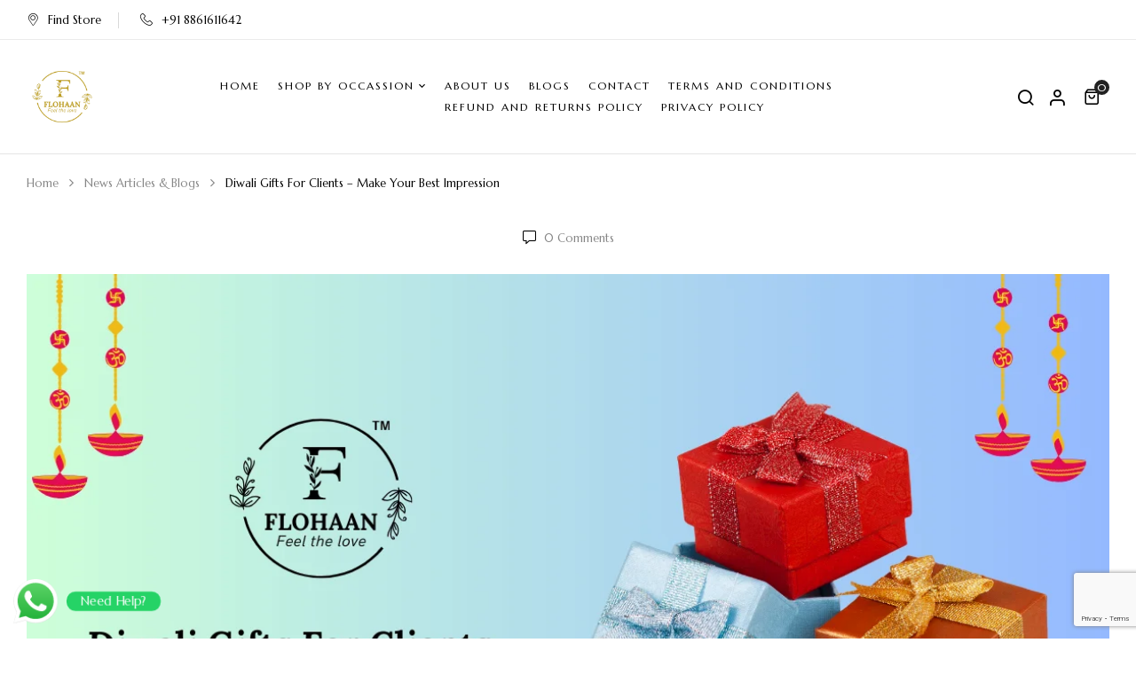

--- FILE ---
content_type: text/html; charset=UTF-8
request_url: https://flohaan.com/news-articles-and-blogs/diwali-gifts-for-clients-make-your-best-impression/
body_size: 52630
content:
<!DOCTYPE html>
<html lang="en-US">
	<!-- Google Tag Manager -->
<script>(function(w,d,s,l,i){w[l]=w[l]||[];w[l].push({'gtm.start':
new Date().getTime(),event:'gtm.js'});var f=d.getElementsByTagName(s)[0],
j=d.createElement(s),dl=l!='dataLayer'?'&l='+l:'';j.async=true;j.src=
'https://www.googletagmanager.com/gtm.js?id='+i+dl;f.parentNode.insertBefore(j,f);
})(window,document,'script','dataLayer','GTM-MS8W624');</script>
<!-- End Google Tag Manager -->
	
<!--<![endif]-->
<head>
	
	<meta charset="UTF-8">
	<meta name="viewport" content="width=device-width">
	<link rel="profile" href="//gmpg.org/xfn/11">
	<meta name='robots' content='index, follow, max-image-preview:large, max-snippet:-1, max-video-preview:-1' />
	<style>img:is([sizes="auto" i], [sizes^="auto," i]) { contain-intrinsic-size: 3000px 1500px }</style>
	
	<!-- This site is optimized with the Yoast SEO plugin v20.1 - https://yoast.com/wordpress/plugins/seo/ -->
	<title>Diwali Gifts For Clients – Make Your Best Impression</title>
	<meta name="description" content="Explore our curated Diwali gifts for clients that go beyond gestures, leaving a lasting impression and strengthening professional bonds." />
	<link rel="canonical" href="https://flohaan.com/news-articles-and-blogs/diwali-gifts-for-clients-make-your-best-impression/" />
	<meta property="og:locale" content="en_US" />
	<meta property="og:type" content="article" />
	<meta property="og:title" content="Diwali Gifts For Clients – Make Your Best Impression" />
	<meta property="og:description" content="Explore our curated Diwali gifts for clients that go beyond gestures, leaving a lasting impression and strengthening professional bonds." />
	<meta property="og:url" content="https://flohaan.com/news-articles-and-blogs/diwali-gifts-for-clients-make-your-best-impression/" />
	<meta property="article:publisher" content="https://www.facebook.com/flohaan.official" />
	<meta property="article:published_time" content="2023-10-19T10:06:50+00:00" />
	<meta property="article:modified_time" content="2023-10-19T10:06:53+00:00" />
	<meta property="og:image" content="https://flohaan.com/wp-content/uploads/2023/10/Diwali-Gifts-For-Clients-–-Make-Your-Best-Impression.png" />
	<meta property="og:image:width" content="1200" />
	<meta property="og:image:height" content="675" />
	<meta property="og:image:type" content="image/png" />
	<meta name="author" content="Ambika" />
	<meta name="twitter:card" content="summary_large_image" />
	<meta name="twitter:description" content="Explore our curated Diwali gifts for clients that go beyond gestures, leaving a lasting impression and strengthening professional bonds." />
	<meta name="twitter:creator" content="@flohaan" />
	<meta name="twitter:site" content="@flohaan" />
	<meta name="twitter:label1" content="Written by" />
	<meta name="twitter:data1" content="Ambika" />
	<meta name="twitter:label2" content="Est. reading time" />
	<meta name="twitter:data2" content="4 minutes" />
	<!-- / Yoast SEO plugin. -->


<link rel='dns-prefetch' href='//www.googletagmanager.com' />
<link rel='dns-prefetch' href='//fonts.googleapis.com' />
<link rel="alternate" type="application/rss+xml" title=" &raquo; Feed" href="https://flohaan.com/feed/" />
<link rel="alternate" type="application/rss+xml" title=" &raquo; Comments Feed" href="https://flohaan.com/comments/feed/" />
<script type="text/javascript">
/* <![CDATA[ */
window._wpemojiSettings = {"baseUrl":"https:\/\/s.w.org\/images\/core\/emoji\/15.1.0\/72x72\/","ext":".png","svgUrl":"https:\/\/s.w.org\/images\/core\/emoji\/15.1.0\/svg\/","svgExt":".svg","source":{"concatemoji":"https:\/\/flohaan.com\/wp-includes\/js\/wp-emoji-release.min.js?ver=6.8.1"}};
/*! This file is auto-generated */
!function(i,n){var o,s,e;function c(e){try{var t={supportTests:e,timestamp:(new Date).valueOf()};sessionStorage.setItem(o,JSON.stringify(t))}catch(e){}}function p(e,t,n){e.clearRect(0,0,e.canvas.width,e.canvas.height),e.fillText(t,0,0);var t=new Uint32Array(e.getImageData(0,0,e.canvas.width,e.canvas.height).data),r=(e.clearRect(0,0,e.canvas.width,e.canvas.height),e.fillText(n,0,0),new Uint32Array(e.getImageData(0,0,e.canvas.width,e.canvas.height).data));return t.every(function(e,t){return e===r[t]})}function u(e,t,n){switch(t){case"flag":return n(e,"\ud83c\udff3\ufe0f\u200d\u26a7\ufe0f","\ud83c\udff3\ufe0f\u200b\u26a7\ufe0f")?!1:!n(e,"\ud83c\uddfa\ud83c\uddf3","\ud83c\uddfa\u200b\ud83c\uddf3")&&!n(e,"\ud83c\udff4\udb40\udc67\udb40\udc62\udb40\udc65\udb40\udc6e\udb40\udc67\udb40\udc7f","\ud83c\udff4\u200b\udb40\udc67\u200b\udb40\udc62\u200b\udb40\udc65\u200b\udb40\udc6e\u200b\udb40\udc67\u200b\udb40\udc7f");case"emoji":return!n(e,"\ud83d\udc26\u200d\ud83d\udd25","\ud83d\udc26\u200b\ud83d\udd25")}return!1}function f(e,t,n){var r="undefined"!=typeof WorkerGlobalScope&&self instanceof WorkerGlobalScope?new OffscreenCanvas(300,150):i.createElement("canvas"),a=r.getContext("2d",{willReadFrequently:!0}),o=(a.textBaseline="top",a.font="600 32px Arial",{});return e.forEach(function(e){o[e]=t(a,e,n)}),o}function t(e){var t=i.createElement("script");t.src=e,t.defer=!0,i.head.appendChild(t)}"undefined"!=typeof Promise&&(o="wpEmojiSettingsSupports",s=["flag","emoji"],n.supports={everything:!0,everythingExceptFlag:!0},e=new Promise(function(e){i.addEventListener("DOMContentLoaded",e,{once:!0})}),new Promise(function(t){var n=function(){try{var e=JSON.parse(sessionStorage.getItem(o));if("object"==typeof e&&"number"==typeof e.timestamp&&(new Date).valueOf()<e.timestamp+604800&&"object"==typeof e.supportTests)return e.supportTests}catch(e){}return null}();if(!n){if("undefined"!=typeof Worker&&"undefined"!=typeof OffscreenCanvas&&"undefined"!=typeof URL&&URL.createObjectURL&&"undefined"!=typeof Blob)try{var e="postMessage("+f.toString()+"("+[JSON.stringify(s),u.toString(),p.toString()].join(",")+"));",r=new Blob([e],{type:"text/javascript"}),a=new Worker(URL.createObjectURL(r),{name:"wpTestEmojiSupports"});return void(a.onmessage=function(e){c(n=e.data),a.terminate(),t(n)})}catch(e){}c(n=f(s,u,p))}t(n)}).then(function(e){for(var t in e)n.supports[t]=e[t],n.supports.everything=n.supports.everything&&n.supports[t],"flag"!==t&&(n.supports.everythingExceptFlag=n.supports.everythingExceptFlag&&n.supports[t]);n.supports.everythingExceptFlag=n.supports.everythingExceptFlag&&!n.supports.flag,n.DOMReady=!1,n.readyCallback=function(){n.DOMReady=!0}}).then(function(){return e}).then(function(){var e;n.supports.everything||(n.readyCallback(),(e=n.source||{}).concatemoji?t(e.concatemoji):e.wpemoji&&e.twemoji&&(t(e.twemoji),t(e.wpemoji)))}))}((window,document),window._wpemojiSettings);
/* ]]> */
</script>
<style id='wp-emoji-styles-inline-css' type='text/css'>

	img.wp-smiley, img.emoji {
		display: inline !important;
		border: none !important;
		box-shadow: none !important;
		height: 1em !important;
		width: 1em !important;
		margin: 0 0.07em !important;
		vertical-align: -0.1em !important;
		background: none !important;
		padding: 0 !important;
	}
</style>
<link rel='stylesheet' id='wp-block-library-css' href='https://flohaan.com/wp-includes/css/dist/block-library/style.min.css?ver=6.8.1' type='text/css' media='all' />
<style id='classic-theme-styles-inline-css' type='text/css'>
/*! This file is auto-generated */
.wp-block-button__link{color:#fff;background-color:#32373c;border-radius:9999px;box-shadow:none;text-decoration:none;padding:calc(.667em + 2px) calc(1.333em + 2px);font-size:1.125em}.wp-block-file__button{background:#32373c;color:#fff;text-decoration:none}
</style>
<link rel='stylesheet' id='wc-blocks-vendors-style-css' href='https://flohaan.com/wp-content/plugins/woocommerce/packages/woocommerce-blocks/build/wc-blocks-vendors-style.css?ver=9.4.3' type='text/css' media='all' />
<link rel='stylesheet' id='wc-blocks-style-css' href='https://flohaan.com/wp-content/plugins/woocommerce/packages/woocommerce-blocks/build/wc-blocks-style.css?ver=9.4.3' type='text/css' media='all' />
<style id='global-styles-inline-css' type='text/css'>
:root{--wp--preset--aspect-ratio--square: 1;--wp--preset--aspect-ratio--4-3: 4/3;--wp--preset--aspect-ratio--3-4: 3/4;--wp--preset--aspect-ratio--3-2: 3/2;--wp--preset--aspect-ratio--2-3: 2/3;--wp--preset--aspect-ratio--16-9: 16/9;--wp--preset--aspect-ratio--9-16: 9/16;--wp--preset--color--black: #000000;--wp--preset--color--cyan-bluish-gray: #abb8c3;--wp--preset--color--white: #ffffff;--wp--preset--color--pale-pink: #f78da7;--wp--preset--color--vivid-red: #cf2e2e;--wp--preset--color--luminous-vivid-orange: #ff6900;--wp--preset--color--luminous-vivid-amber: #fcb900;--wp--preset--color--light-green-cyan: #7bdcb5;--wp--preset--color--vivid-green-cyan: #00d084;--wp--preset--color--pale-cyan-blue: #8ed1fc;--wp--preset--color--vivid-cyan-blue: #0693e3;--wp--preset--color--vivid-purple: #9b51e0;--wp--preset--gradient--vivid-cyan-blue-to-vivid-purple: linear-gradient(135deg,rgba(6,147,227,1) 0%,rgb(155,81,224) 100%);--wp--preset--gradient--light-green-cyan-to-vivid-green-cyan: linear-gradient(135deg,rgb(122,220,180) 0%,rgb(0,208,130) 100%);--wp--preset--gradient--luminous-vivid-amber-to-luminous-vivid-orange: linear-gradient(135deg,rgba(252,185,0,1) 0%,rgba(255,105,0,1) 100%);--wp--preset--gradient--luminous-vivid-orange-to-vivid-red: linear-gradient(135deg,rgba(255,105,0,1) 0%,rgb(207,46,46) 100%);--wp--preset--gradient--very-light-gray-to-cyan-bluish-gray: linear-gradient(135deg,rgb(238,238,238) 0%,rgb(169,184,195) 100%);--wp--preset--gradient--cool-to-warm-spectrum: linear-gradient(135deg,rgb(74,234,220) 0%,rgb(151,120,209) 20%,rgb(207,42,186) 40%,rgb(238,44,130) 60%,rgb(251,105,98) 80%,rgb(254,248,76) 100%);--wp--preset--gradient--blush-light-purple: linear-gradient(135deg,rgb(255,206,236) 0%,rgb(152,150,240) 100%);--wp--preset--gradient--blush-bordeaux: linear-gradient(135deg,rgb(254,205,165) 0%,rgb(254,45,45) 50%,rgb(107,0,62) 100%);--wp--preset--gradient--luminous-dusk: linear-gradient(135deg,rgb(255,203,112) 0%,rgb(199,81,192) 50%,rgb(65,88,208) 100%);--wp--preset--gradient--pale-ocean: linear-gradient(135deg,rgb(255,245,203) 0%,rgb(182,227,212) 50%,rgb(51,167,181) 100%);--wp--preset--gradient--electric-grass: linear-gradient(135deg,rgb(202,248,128) 0%,rgb(113,206,126) 100%);--wp--preset--gradient--midnight: linear-gradient(135deg,rgb(2,3,129) 0%,rgb(40,116,252) 100%);--wp--preset--font-size--small: 13px;--wp--preset--font-size--medium: 20px;--wp--preset--font-size--large: 36px;--wp--preset--font-size--x-large: 42px;--wp--preset--spacing--20: 0.44rem;--wp--preset--spacing--30: 0.67rem;--wp--preset--spacing--40: 1rem;--wp--preset--spacing--50: 1.5rem;--wp--preset--spacing--60: 2.25rem;--wp--preset--spacing--70: 3.38rem;--wp--preset--spacing--80: 5.06rem;--wp--preset--shadow--natural: 6px 6px 9px rgba(0, 0, 0, 0.2);--wp--preset--shadow--deep: 12px 12px 50px rgba(0, 0, 0, 0.4);--wp--preset--shadow--sharp: 6px 6px 0px rgba(0, 0, 0, 0.2);--wp--preset--shadow--outlined: 6px 6px 0px -3px rgba(255, 255, 255, 1), 6px 6px rgba(0, 0, 0, 1);--wp--preset--shadow--crisp: 6px 6px 0px rgba(0, 0, 0, 1);}:where(.is-layout-flex){gap: 0.5em;}:where(.is-layout-grid){gap: 0.5em;}body .is-layout-flex{display: flex;}.is-layout-flex{flex-wrap: wrap;align-items: center;}.is-layout-flex > :is(*, div){margin: 0;}body .is-layout-grid{display: grid;}.is-layout-grid > :is(*, div){margin: 0;}:where(.wp-block-columns.is-layout-flex){gap: 2em;}:where(.wp-block-columns.is-layout-grid){gap: 2em;}:where(.wp-block-post-template.is-layout-flex){gap: 1.25em;}:where(.wp-block-post-template.is-layout-grid){gap: 1.25em;}.has-black-color{color: var(--wp--preset--color--black) !important;}.has-cyan-bluish-gray-color{color: var(--wp--preset--color--cyan-bluish-gray) !important;}.has-white-color{color: var(--wp--preset--color--white) !important;}.has-pale-pink-color{color: var(--wp--preset--color--pale-pink) !important;}.has-vivid-red-color{color: var(--wp--preset--color--vivid-red) !important;}.has-luminous-vivid-orange-color{color: var(--wp--preset--color--luminous-vivid-orange) !important;}.has-luminous-vivid-amber-color{color: var(--wp--preset--color--luminous-vivid-amber) !important;}.has-light-green-cyan-color{color: var(--wp--preset--color--light-green-cyan) !important;}.has-vivid-green-cyan-color{color: var(--wp--preset--color--vivid-green-cyan) !important;}.has-pale-cyan-blue-color{color: var(--wp--preset--color--pale-cyan-blue) !important;}.has-vivid-cyan-blue-color{color: var(--wp--preset--color--vivid-cyan-blue) !important;}.has-vivid-purple-color{color: var(--wp--preset--color--vivid-purple) !important;}.has-black-background-color{background-color: var(--wp--preset--color--black) !important;}.has-cyan-bluish-gray-background-color{background-color: var(--wp--preset--color--cyan-bluish-gray) !important;}.has-white-background-color{background-color: var(--wp--preset--color--white) !important;}.has-pale-pink-background-color{background-color: var(--wp--preset--color--pale-pink) !important;}.has-vivid-red-background-color{background-color: var(--wp--preset--color--vivid-red) !important;}.has-luminous-vivid-orange-background-color{background-color: var(--wp--preset--color--luminous-vivid-orange) !important;}.has-luminous-vivid-amber-background-color{background-color: var(--wp--preset--color--luminous-vivid-amber) !important;}.has-light-green-cyan-background-color{background-color: var(--wp--preset--color--light-green-cyan) !important;}.has-vivid-green-cyan-background-color{background-color: var(--wp--preset--color--vivid-green-cyan) !important;}.has-pale-cyan-blue-background-color{background-color: var(--wp--preset--color--pale-cyan-blue) !important;}.has-vivid-cyan-blue-background-color{background-color: var(--wp--preset--color--vivid-cyan-blue) !important;}.has-vivid-purple-background-color{background-color: var(--wp--preset--color--vivid-purple) !important;}.has-black-border-color{border-color: var(--wp--preset--color--black) !important;}.has-cyan-bluish-gray-border-color{border-color: var(--wp--preset--color--cyan-bluish-gray) !important;}.has-white-border-color{border-color: var(--wp--preset--color--white) !important;}.has-pale-pink-border-color{border-color: var(--wp--preset--color--pale-pink) !important;}.has-vivid-red-border-color{border-color: var(--wp--preset--color--vivid-red) !important;}.has-luminous-vivid-orange-border-color{border-color: var(--wp--preset--color--luminous-vivid-orange) !important;}.has-luminous-vivid-amber-border-color{border-color: var(--wp--preset--color--luminous-vivid-amber) !important;}.has-light-green-cyan-border-color{border-color: var(--wp--preset--color--light-green-cyan) !important;}.has-vivid-green-cyan-border-color{border-color: var(--wp--preset--color--vivid-green-cyan) !important;}.has-pale-cyan-blue-border-color{border-color: var(--wp--preset--color--pale-cyan-blue) !important;}.has-vivid-cyan-blue-border-color{border-color: var(--wp--preset--color--vivid-cyan-blue) !important;}.has-vivid-purple-border-color{border-color: var(--wp--preset--color--vivid-purple) !important;}.has-vivid-cyan-blue-to-vivid-purple-gradient-background{background: var(--wp--preset--gradient--vivid-cyan-blue-to-vivid-purple) !important;}.has-light-green-cyan-to-vivid-green-cyan-gradient-background{background: var(--wp--preset--gradient--light-green-cyan-to-vivid-green-cyan) !important;}.has-luminous-vivid-amber-to-luminous-vivid-orange-gradient-background{background: var(--wp--preset--gradient--luminous-vivid-amber-to-luminous-vivid-orange) !important;}.has-luminous-vivid-orange-to-vivid-red-gradient-background{background: var(--wp--preset--gradient--luminous-vivid-orange-to-vivid-red) !important;}.has-very-light-gray-to-cyan-bluish-gray-gradient-background{background: var(--wp--preset--gradient--very-light-gray-to-cyan-bluish-gray) !important;}.has-cool-to-warm-spectrum-gradient-background{background: var(--wp--preset--gradient--cool-to-warm-spectrum) !important;}.has-blush-light-purple-gradient-background{background: var(--wp--preset--gradient--blush-light-purple) !important;}.has-blush-bordeaux-gradient-background{background: var(--wp--preset--gradient--blush-bordeaux) !important;}.has-luminous-dusk-gradient-background{background: var(--wp--preset--gradient--luminous-dusk) !important;}.has-pale-ocean-gradient-background{background: var(--wp--preset--gradient--pale-ocean) !important;}.has-electric-grass-gradient-background{background: var(--wp--preset--gradient--electric-grass) !important;}.has-midnight-gradient-background{background: var(--wp--preset--gradient--midnight) !important;}.has-small-font-size{font-size: var(--wp--preset--font-size--small) !important;}.has-medium-font-size{font-size: var(--wp--preset--font-size--medium) !important;}.has-large-font-size{font-size: var(--wp--preset--font-size--large) !important;}.has-x-large-font-size{font-size: var(--wp--preset--font-size--x-large) !important;}
:where(.wp-block-post-template.is-layout-flex){gap: 1.25em;}:where(.wp-block-post-template.is-layout-grid){gap: 1.25em;}
:where(.wp-block-columns.is-layout-flex){gap: 2em;}:where(.wp-block-columns.is-layout-grid){gap: 2em;}
:root :where(.wp-block-pullquote){font-size: 1.5em;line-height: 1.6;}
</style>
<style id='extendify-gutenberg-patterns-and-templates-utilities-inline-css' type='text/css'>
.ext-absolute {
  position: absolute !important;
}

.ext-relative {
  position: relative !important;
}

.ext-top-base {
  top: var(--wp--style--block-gap, 1.75rem) !important;
}

.ext-top-lg {
  top: var(--extendify--spacing--large, 3rem) !important;
}

.ext--top-base {
  top: calc(var(--wp--style--block-gap, 1.75rem) * -1) !important;
}

.ext--top-lg {
  top: calc(var(--extendify--spacing--large, 3rem) * -1) !important;
}

.ext-right-base {
  right: var(--wp--style--block-gap, 1.75rem) !important;
}

.ext-right-lg {
  right: var(--extendify--spacing--large, 3rem) !important;
}

.ext--right-base {
  right: calc(var(--wp--style--block-gap, 1.75rem) * -1) !important;
}

.ext--right-lg {
  right: calc(var(--extendify--spacing--large, 3rem) * -1) !important;
}

.ext-bottom-base {
  bottom: var(--wp--style--block-gap, 1.75rem) !important;
}

.ext-bottom-lg {
  bottom: var(--extendify--spacing--large, 3rem) !important;
}

.ext--bottom-base {
  bottom: calc(var(--wp--style--block-gap, 1.75rem) * -1) !important;
}

.ext--bottom-lg {
  bottom: calc(var(--extendify--spacing--large, 3rem) * -1) !important;
}

.ext-left-base {
  left: var(--wp--style--block-gap, 1.75rem) !important;
}

.ext-left-lg {
  left: var(--extendify--spacing--large, 3rem) !important;
}

.ext--left-base {
  left: calc(var(--wp--style--block-gap, 1.75rem) * -1) !important;
}

.ext--left-lg {
  left: calc(var(--extendify--spacing--large, 3rem) * -1) !important;
}

.ext-order-1 {
  order: 1 !important;
}

.ext-order-2 {
  order: 2 !important;
}

.ext-col-auto {
  grid-column: auto !important;
}

.ext-col-span-1 {
  grid-column: span 1 / span 1 !important;
}

.ext-col-span-2 {
  grid-column: span 2 / span 2 !important;
}

.ext-col-span-3 {
  grid-column: span 3 / span 3 !important;
}

.ext-col-span-4 {
  grid-column: span 4 / span 4 !important;
}

.ext-col-span-5 {
  grid-column: span 5 / span 5 !important;
}

.ext-col-span-6 {
  grid-column: span 6 / span 6 !important;
}

.ext-col-span-7 {
  grid-column: span 7 / span 7 !important;
}

.ext-col-span-8 {
  grid-column: span 8 / span 8 !important;
}

.ext-col-span-9 {
  grid-column: span 9 / span 9 !important;
}

.ext-col-span-10 {
  grid-column: span 10 / span 10 !important;
}

.ext-col-span-11 {
  grid-column: span 11 / span 11 !important;
}

.ext-col-span-12 {
  grid-column: span 12 / span 12 !important;
}

.ext-col-span-full {
  grid-column: 1 / -1 !important;
}

.ext-col-start-1 {
  grid-column-start: 1 !important;
}

.ext-col-start-2 {
  grid-column-start: 2 !important;
}

.ext-col-start-3 {
  grid-column-start: 3 !important;
}

.ext-col-start-4 {
  grid-column-start: 4 !important;
}

.ext-col-start-5 {
  grid-column-start: 5 !important;
}

.ext-col-start-6 {
  grid-column-start: 6 !important;
}

.ext-col-start-7 {
  grid-column-start: 7 !important;
}

.ext-col-start-8 {
  grid-column-start: 8 !important;
}

.ext-col-start-9 {
  grid-column-start: 9 !important;
}

.ext-col-start-10 {
  grid-column-start: 10 !important;
}

.ext-col-start-11 {
  grid-column-start: 11 !important;
}

.ext-col-start-12 {
  grid-column-start: 12 !important;
}

.ext-col-start-13 {
  grid-column-start: 13 !important;
}

.ext-col-start-auto {
  grid-column-start: auto !important;
}

.ext-col-end-1 {
  grid-column-end: 1 !important;
}

.ext-col-end-2 {
  grid-column-end: 2 !important;
}

.ext-col-end-3 {
  grid-column-end: 3 !important;
}

.ext-col-end-4 {
  grid-column-end: 4 !important;
}

.ext-col-end-5 {
  grid-column-end: 5 !important;
}

.ext-col-end-6 {
  grid-column-end: 6 !important;
}

.ext-col-end-7 {
  grid-column-end: 7 !important;
}

.ext-col-end-8 {
  grid-column-end: 8 !important;
}

.ext-col-end-9 {
  grid-column-end: 9 !important;
}

.ext-col-end-10 {
  grid-column-end: 10 !important;
}

.ext-col-end-11 {
  grid-column-end: 11 !important;
}

.ext-col-end-12 {
  grid-column-end: 12 !important;
}

.ext-col-end-13 {
  grid-column-end: 13 !important;
}

.ext-col-end-auto {
  grid-column-end: auto !important;
}

.ext-row-auto {
  grid-row: auto !important;
}

.ext-row-span-1 {
  grid-row: span 1 / span 1 !important;
}

.ext-row-span-2 {
  grid-row: span 2 / span 2 !important;
}

.ext-row-span-3 {
  grid-row: span 3 / span 3 !important;
}

.ext-row-span-4 {
  grid-row: span 4 / span 4 !important;
}

.ext-row-span-5 {
  grid-row: span 5 / span 5 !important;
}

.ext-row-span-6 {
  grid-row: span 6 / span 6 !important;
}

.ext-row-span-full {
  grid-row: 1 / -1 !important;
}

.ext-row-start-1 {
  grid-row-start: 1 !important;
}

.ext-row-start-2 {
  grid-row-start: 2 !important;
}

.ext-row-start-3 {
  grid-row-start: 3 !important;
}

.ext-row-start-4 {
  grid-row-start: 4 !important;
}

.ext-row-start-5 {
  grid-row-start: 5 !important;
}

.ext-row-start-6 {
  grid-row-start: 6 !important;
}

.ext-row-start-7 {
  grid-row-start: 7 !important;
}

.ext-row-start-auto {
  grid-row-start: auto !important;
}

.ext-row-end-1 {
  grid-row-end: 1 !important;
}

.ext-row-end-2 {
  grid-row-end: 2 !important;
}

.ext-row-end-3 {
  grid-row-end: 3 !important;
}

.ext-row-end-4 {
  grid-row-end: 4 !important;
}

.ext-row-end-5 {
  grid-row-end: 5 !important;
}

.ext-row-end-6 {
  grid-row-end: 6 !important;
}

.ext-row-end-7 {
  grid-row-end: 7 !important;
}

.ext-row-end-auto {
  grid-row-end: auto !important;
}

.ext-m-0:not([style*="margin"]) {
  margin: 0 !important;
}

.ext-m-auto:not([style*="margin"]) {
  margin: auto !important;
}

.ext-m-base:not([style*="margin"]) {
  margin: var(--wp--style--block-gap, 1.75rem) !important;
}

.ext-m-lg:not([style*="margin"]) {
  margin: var(--extendify--spacing--large, 3rem) !important;
}

.ext--m-base:not([style*="margin"]) {
  margin: calc(var(--wp--style--block-gap, 1.75rem) * -1) !important;
}

.ext--m-lg:not([style*="margin"]) {
  margin: calc(var(--extendify--spacing--large, 3rem) * -1) !important;
}

.ext-mx-0:not([style*="margin"]) {
  margin-left: 0 !important;
  margin-right: 0 !important;
}

.ext-mx-auto:not([style*="margin"]) {
  margin-left: auto !important;
  margin-right: auto !important;
}

.ext-mx-base:not([style*="margin"]) {
  margin-left: var(--wp--style--block-gap, 1.75rem) !important;
  margin-right: var(--wp--style--block-gap, 1.75rem) !important;
}

.ext-mx-lg:not([style*="margin"]) {
  margin-left: var(--extendify--spacing--large, 3rem) !important;
  margin-right: var(--extendify--spacing--large, 3rem) !important;
}

.ext--mx-base:not([style*="margin"]) {
  margin-left: calc(var(--wp--style--block-gap, 1.75rem) * -1) !important;
  margin-right: calc(var(--wp--style--block-gap, 1.75rem) * -1) !important;
}

.ext--mx-lg:not([style*="margin"]) {
  margin-left: calc(var(--extendify--spacing--large, 3rem) * -1) !important;
  margin-right: calc(var(--extendify--spacing--large, 3rem) * -1) !important;
}

.ext-my-0:not([style*="margin"]) {
  margin-top: 0 !important;
  margin-bottom: 0 !important;
}

.ext-my-auto:not([style*="margin"]) {
  margin-top: auto !important;
  margin-bottom: auto !important;
}

.ext-my-base:not([style*="margin"]) {
  margin-top: var(--wp--style--block-gap, 1.75rem) !important;
  margin-bottom: var(--wp--style--block-gap, 1.75rem) !important;
}

.ext-my-lg:not([style*="margin"]) {
  margin-top: var(--extendify--spacing--large, 3rem) !important;
  margin-bottom: var(--extendify--spacing--large, 3rem) !important;
}

.ext--my-base:not([style*="margin"]) {
  margin-top: calc(var(--wp--style--block-gap, 1.75rem) * -1) !important;
  margin-bottom: calc(var(--wp--style--block-gap, 1.75rem) * -1) !important;
}

.ext--my-lg:not([style*="margin"]) {
  margin-top: calc(var(--extendify--spacing--large, 3rem) * -1) !important;
  margin-bottom: calc(var(--extendify--spacing--large, 3rem) * -1) !important;
}

.ext-mt-0:not([style*="margin"]) {
  margin-top: 0 !important;
}

.ext-mt-auto:not([style*="margin"]) {
  margin-top: auto !important;
}

.ext-mt-base:not([style*="margin"]) {
  margin-top: var(--wp--style--block-gap, 1.75rem) !important;
}

.ext-mt-lg:not([style*="margin"]) {
  margin-top: var(--extendify--spacing--large, 3rem) !important;
}

.ext--mt-base:not([style*="margin"]) {
  margin-top: calc(var(--wp--style--block-gap, 1.75rem) * -1) !important;
}

.ext--mt-lg:not([style*="margin"]) {
  margin-top: calc(var(--extendify--spacing--large, 3rem) * -1) !important;
}

.ext-mr-0:not([style*="margin"]) {
  margin-right: 0 !important;
}

.ext-mr-auto:not([style*="margin"]) {
  margin-right: auto !important;
}

.ext-mr-base:not([style*="margin"]) {
  margin-right: var(--wp--style--block-gap, 1.75rem) !important;
}

.ext-mr-lg:not([style*="margin"]) {
  margin-right: var(--extendify--spacing--large, 3rem) !important;
}

.ext--mr-base:not([style*="margin"]) {
  margin-right: calc(var(--wp--style--block-gap, 1.75rem) * -1) !important;
}

.ext--mr-lg:not([style*="margin"]) {
  margin-right: calc(var(--extendify--spacing--large, 3rem) * -1) !important;
}

.ext-mb-0:not([style*="margin"]) {
  margin-bottom: 0 !important;
}

.ext-mb-auto:not([style*="margin"]) {
  margin-bottom: auto !important;
}

.ext-mb-base:not([style*="margin"]) {
  margin-bottom: var(--wp--style--block-gap, 1.75rem) !important;
}

.ext-mb-lg:not([style*="margin"]) {
  margin-bottom: var(--extendify--spacing--large, 3rem) !important;
}

.ext--mb-base:not([style*="margin"]) {
  margin-bottom: calc(var(--wp--style--block-gap, 1.75rem) * -1) !important;
}

.ext--mb-lg:not([style*="margin"]) {
  margin-bottom: calc(var(--extendify--spacing--large, 3rem) * -1) !important;
}

.ext-ml-0:not([style*="margin"]) {
  margin-left: 0 !important;
}

.ext-ml-auto:not([style*="margin"]) {
  margin-left: auto !important;
}

.ext-ml-base:not([style*="margin"]) {
  margin-left: var(--wp--style--block-gap, 1.75rem) !important;
}

.ext-ml-lg:not([style*="margin"]) {
  margin-left: var(--extendify--spacing--large, 3rem) !important;
}

.ext--ml-base:not([style*="margin"]) {
  margin-left: calc(var(--wp--style--block-gap, 1.75rem) * -1) !important;
}

.ext--ml-lg:not([style*="margin"]) {
  margin-left: calc(var(--extendify--spacing--large, 3rem) * -1) !important;
}

.ext-block {
  display: block !important;
}

.ext-inline-block {
  display: inline-block !important;
}

.ext-inline {
  display: inline !important;
}

.ext-flex {
  display: flex !important;
}

.ext-inline-flex {
  display: inline-flex !important;
}

.ext-grid {
  display: grid !important;
}

.ext-inline-grid {
  display: inline-grid !important;
}

.ext-hidden {
  display: none !important;
}

.ext-w-auto {
  width: auto !important;
}

.ext-w-full {
  width: 100% !important;
}

.ext-max-w-full {
  max-width: 100% !important;
}

.ext-flex-1 {
  flex: 1 1 0% !important;
}

.ext-flex-auto {
  flex: 1 1 auto !important;
}

.ext-flex-initial {
  flex: 0 1 auto !important;
}

.ext-flex-none {
  flex: none !important;
}

.ext-flex-shrink-0 {
  flex-shrink: 0 !important;
}

.ext-flex-shrink {
  flex-shrink: 1 !important;
}

.ext-flex-grow-0 {
  flex-grow: 0 !important;
}

.ext-flex-grow {
  flex-grow: 1 !important;
}

.ext-list-none {
  list-style-type: none !important;
}

.ext-grid-cols-1 {
  grid-template-columns: repeat(1, minmax(0, 1fr)) !important;
}

.ext-grid-cols-2 {
  grid-template-columns: repeat(2, minmax(0, 1fr)) !important;
}

.ext-grid-cols-3 {
  grid-template-columns: repeat(3, minmax(0, 1fr)) !important;
}

.ext-grid-cols-4 {
  grid-template-columns: repeat(4, minmax(0, 1fr)) !important;
}

.ext-grid-cols-5 {
  grid-template-columns: repeat(5, minmax(0, 1fr)) !important;
}

.ext-grid-cols-6 {
  grid-template-columns: repeat(6, minmax(0, 1fr)) !important;
}

.ext-grid-cols-7 {
  grid-template-columns: repeat(7, minmax(0, 1fr)) !important;
}

.ext-grid-cols-8 {
  grid-template-columns: repeat(8, minmax(0, 1fr)) !important;
}

.ext-grid-cols-9 {
  grid-template-columns: repeat(9, minmax(0, 1fr)) !important;
}

.ext-grid-cols-10 {
  grid-template-columns: repeat(10, minmax(0, 1fr)) !important;
}

.ext-grid-cols-11 {
  grid-template-columns: repeat(11, minmax(0, 1fr)) !important;
}

.ext-grid-cols-12 {
  grid-template-columns: repeat(12, minmax(0, 1fr)) !important;
}

.ext-grid-cols-none {
  grid-template-columns: none !important;
}

.ext-grid-rows-1 {
  grid-template-rows: repeat(1, minmax(0, 1fr)) !important;
}

.ext-grid-rows-2 {
  grid-template-rows: repeat(2, minmax(0, 1fr)) !important;
}

.ext-grid-rows-3 {
  grid-template-rows: repeat(3, minmax(0, 1fr)) !important;
}

.ext-grid-rows-4 {
  grid-template-rows: repeat(4, minmax(0, 1fr)) !important;
}

.ext-grid-rows-5 {
  grid-template-rows: repeat(5, minmax(0, 1fr)) !important;
}

.ext-grid-rows-6 {
  grid-template-rows: repeat(6, minmax(0, 1fr)) !important;
}

.ext-grid-rows-none {
  grid-template-rows: none !important;
}

.ext-flex-row {
  flex-direction: row !important;
}

.ext-flex-row-reverse {
  flex-direction: row-reverse !important;
}

.ext-flex-col {
  flex-direction: column !important;
}

.ext-flex-col-reverse {
  flex-direction: column-reverse !important;
}

.ext-flex-wrap {
  flex-wrap: wrap !important;
}

.ext-flex-wrap-reverse {
  flex-wrap: wrap-reverse !important;
}

.ext-flex-nowrap {
  flex-wrap: nowrap !important;
}

.ext-items-start {
  align-items: flex-start !important;
}

.ext-items-end {
  align-items: flex-end !important;
}

.ext-items-center {
  align-items: center !important;
}

.ext-items-baseline {
  align-items: baseline !important;
}

.ext-items-stretch {
  align-items: stretch !important;
}

.ext-justify-start {
  justify-content: flex-start !important;
}

.ext-justify-end {
  justify-content: flex-end !important;
}

.ext-justify-center {
  justify-content: center !important;
}

.ext-justify-between {
  justify-content: space-between !important;
}

.ext-justify-around {
  justify-content: space-around !important;
}

.ext-justify-evenly {
  justify-content: space-evenly !important;
}

.ext-justify-items-start {
  justify-items: start !important;
}

.ext-justify-items-end {
  justify-items: end !important;
}

.ext-justify-items-center {
  justify-items: center !important;
}

.ext-justify-items-stretch {
  justify-items: stretch !important;
}

.ext-gap-0 {
  gap: 0 !important;
}

.ext-gap-base {
  gap: var(--wp--style--block-gap, 1.75rem) !important;
}

.ext-gap-lg {
  gap: var(--extendify--spacing--large, 3rem) !important;
}

.ext-gap-x-0 {
  -moz-column-gap: 0 !important;
       column-gap: 0 !important;
}

.ext-gap-x-base {
  -moz-column-gap: var(--wp--style--block-gap, 1.75rem) !important;
       column-gap: var(--wp--style--block-gap, 1.75rem) !important;
}

.ext-gap-x-lg {
  -moz-column-gap: var(--extendify--spacing--large, 3rem) !important;
       column-gap: var(--extendify--spacing--large, 3rem) !important;
}

.ext-gap-y-0 {
  row-gap: 0 !important;
}

.ext-gap-y-base {
  row-gap: var(--wp--style--block-gap, 1.75rem) !important;
}

.ext-gap-y-lg {
  row-gap: var(--extendify--spacing--large, 3rem) !important;
}

.ext-justify-self-auto {
  justify-self: auto !important;
}

.ext-justify-self-start {
  justify-self: start !important;
}

.ext-justify-self-end {
  justify-self: end !important;
}

.ext-justify-self-center {
  justify-self: center !important;
}

.ext-justify-self-stretch {
  justify-self: stretch !important;
}

.ext-rounded-none {
  border-radius: 0px !important;
}

.ext-rounded-full {
  border-radius: 9999px !important;
}

.ext-rounded-t-none {
  border-top-left-radius: 0px !important;
  border-top-right-radius: 0px !important;
}

.ext-rounded-t-full {
  border-top-left-radius: 9999px !important;
  border-top-right-radius: 9999px !important;
}

.ext-rounded-r-none {
  border-top-right-radius: 0px !important;
  border-bottom-right-radius: 0px !important;
}

.ext-rounded-r-full {
  border-top-right-radius: 9999px !important;
  border-bottom-right-radius: 9999px !important;
}

.ext-rounded-b-none {
  border-bottom-right-radius: 0px !important;
  border-bottom-left-radius: 0px !important;
}

.ext-rounded-b-full {
  border-bottom-right-radius: 9999px !important;
  border-bottom-left-radius: 9999px !important;
}

.ext-rounded-l-none {
  border-top-left-radius: 0px !important;
  border-bottom-left-radius: 0px !important;
}

.ext-rounded-l-full {
  border-top-left-radius: 9999px !important;
  border-bottom-left-radius: 9999px !important;
}

.ext-rounded-tl-none {
  border-top-left-radius: 0px !important;
}

.ext-rounded-tl-full {
  border-top-left-radius: 9999px !important;
}

.ext-rounded-tr-none {
  border-top-right-radius: 0px !important;
}

.ext-rounded-tr-full {
  border-top-right-radius: 9999px !important;
}

.ext-rounded-br-none {
  border-bottom-right-radius: 0px !important;
}

.ext-rounded-br-full {
  border-bottom-right-radius: 9999px !important;
}

.ext-rounded-bl-none {
  border-bottom-left-radius: 0px !important;
}

.ext-rounded-bl-full {
  border-bottom-left-radius: 9999px !important;
}

.ext-border-0 {
  border-width: 0px !important;
}

.ext-border-t-0 {
  border-top-width: 0px !important;
}

.ext-border-r-0 {
  border-right-width: 0px !important;
}

.ext-border-b-0 {
  border-bottom-width: 0px !important;
}

.ext-border-l-0 {
  border-left-width: 0px !important;
}

.ext-p-0:not([style*="padding"]) {
  padding: 0 !important;
}

.ext-p-base:not([style*="padding"]) {
  padding: var(--wp--style--block-gap, 1.75rem) !important;
}

.ext-p-lg:not([style*="padding"]) {
  padding: var(--extendify--spacing--large, 3rem) !important;
}

.ext-px-0:not([style*="padding"]) {
  padding-left: 0 !important;
  padding-right: 0 !important;
}

.ext-px-base:not([style*="padding"]) {
  padding-left: var(--wp--style--block-gap, 1.75rem) !important;
  padding-right: var(--wp--style--block-gap, 1.75rem) !important;
}

.ext-px-lg:not([style*="padding"]) {
  padding-left: var(--extendify--spacing--large, 3rem) !important;
  padding-right: var(--extendify--spacing--large, 3rem) !important;
}

.ext-py-0:not([style*="padding"]) {
  padding-top: 0 !important;
  padding-bottom: 0 !important;
}

.ext-py-base:not([style*="padding"]) {
  padding-top: var(--wp--style--block-gap, 1.75rem) !important;
  padding-bottom: var(--wp--style--block-gap, 1.75rem) !important;
}

.ext-py-lg:not([style*="padding"]) {
  padding-top: var(--extendify--spacing--large, 3rem) !important;
  padding-bottom: var(--extendify--spacing--large, 3rem) !important;
}

.ext-pt-0:not([style*="padding"]) {
  padding-top: 0 !important;
}

.ext-pt-base:not([style*="padding"]) {
  padding-top: var(--wp--style--block-gap, 1.75rem) !important;
}

.ext-pt-lg:not([style*="padding"]) {
  padding-top: var(--extendify--spacing--large, 3rem) !important;
}

.ext-pr-0:not([style*="padding"]) {
  padding-right: 0 !important;
}

.ext-pr-base:not([style*="padding"]) {
  padding-right: var(--wp--style--block-gap, 1.75rem) !important;
}

.ext-pr-lg:not([style*="padding"]) {
  padding-right: var(--extendify--spacing--large, 3rem) !important;
}

.ext-pb-0:not([style*="padding"]) {
  padding-bottom: 0 !important;
}

.ext-pb-base:not([style*="padding"]) {
  padding-bottom: var(--wp--style--block-gap, 1.75rem) !important;
}

.ext-pb-lg:not([style*="padding"]) {
  padding-bottom: var(--extendify--spacing--large, 3rem) !important;
}

.ext-pl-0:not([style*="padding"]) {
  padding-left: 0 !important;
}

.ext-pl-base:not([style*="padding"]) {
  padding-left: var(--wp--style--block-gap, 1.75rem) !important;
}

.ext-pl-lg:not([style*="padding"]) {
  padding-left: var(--extendify--spacing--large, 3rem) !important;
}

.ext-text-left {
  text-align: left !important;
}

.ext-text-center {
  text-align: center !important;
}

.ext-text-right {
  text-align: right !important;
}

.ext-leading-none {
  line-height: 1 !important;
}

.ext-leading-tight {
  line-height: 1.25 !important;
}

.ext-leading-snug {
  line-height: 1.375 !important;
}

.ext-leading-normal {
  line-height: 1.5 !important;
}

.ext-leading-relaxed {
  line-height: 1.625 !important;
}

.ext-leading-loose {
  line-height: 2 !important;
}

.ext-aspect-square img {
  aspect-ratio: 1 / 1 !important;
  -o-object-fit: cover !important;
     object-fit: cover !important;
}

.ext-aspect-landscape img {
  aspect-ratio: 4 / 3 !important;
  -o-object-fit: cover !important;
     object-fit: cover !important;
}

.ext-aspect-landscape-wide img {
  aspect-ratio: 16 / 9 !important;
  -o-object-fit: cover !important;
     object-fit: cover !important;
}

.ext-aspect-portrait img {
  aspect-ratio: 3 / 4 !important;
  -o-object-fit: cover !important;
     object-fit: cover !important;
}

.ext-aspect-square .components-resizable-box__container,
.ext-aspect-landscape .components-resizable-box__container,
.ext-aspect-landscape-wide .components-resizable-box__container,
.ext-aspect-portrait .components-resizable-box__container {
  height: auto !important;
}

.clip-path--rhombus img {
  -webkit-clip-path: polygon(15% 6%, 80% 29%, 84% 93%, 23% 69%) !important;
          clip-path: polygon(15% 6%, 80% 29%, 84% 93%, 23% 69%) !important;
}

.clip-path--diamond img {
  -webkit-clip-path: polygon(5% 29%, 60% 2%, 91% 64%, 36% 89%) !important;
          clip-path: polygon(5% 29%, 60% 2%, 91% 64%, 36% 89%) !important;
}

.clip-path--rhombus-alt img {
  -webkit-clip-path: polygon(14% 9%, 85% 24%, 91% 89%, 19% 76%) !important;
          clip-path: polygon(14% 9%, 85% 24%, 91% 89%, 19% 76%) !important;
}

/*
The .ext utility is a top-level class that we use to target contents within our patterns.
We use it here to ensure columns blocks display well across themes.
*/

.wp-block-columns[class*="fullwidth-cols"] {
  /* no suggestion */
  margin-bottom: unset !important;
}

.wp-block-column.editor\:pointer-events-none {
  /* no suggestion */
  margin-top: 0 !important;
  margin-bottom: 0 !important;
}

.is-root-container.block-editor-block-list__layout
    > [data-align="full"]:not(:first-of-type)
    > .wp-block-column.editor\:pointer-events-none,
.is-root-container.block-editor-block-list__layout
    > [data-align="wide"]
    > .wp-block-column.editor\:pointer-events-none {
  /* no suggestion */
  margin-top: calc(-1 * var(--wp--style--block-gap, 28px)) !important;
}

.is-root-container.block-editor-block-list__layout
    > [data-align="full"]:not(:first-of-type)
    > .ext-my-0,
.is-root-container.block-editor-block-list__layout
    > [data-align="wide"]
    > .ext-my-0:not([style*="margin"]) {
  /* no suggestion */
  margin-top: calc(-1 * var(--wp--style--block-gap, 28px)) !important;
}

/* Some popular themes use padding instead of core margin for columns; remove it */

.ext .wp-block-columns .wp-block-column[style*="padding"] {
  /* no suggestion */
  padding-left: 0 !important;
  padding-right: 0 !important;
}

/* Some popular themes add double spacing between columns; remove it */

.ext
    .wp-block-columns
    + .wp-block-columns:not([class*="mt-"]):not([class*="my-"]):not([style*="margin"]) {
  /* no suggestion */
  margin-top: 0 !important;
}

[class*="fullwidth-cols"] .wp-block-column:first-child,
[class*="fullwidth-cols"] .wp-block-group:first-child {
  /* no suggestion */
}

[class*="fullwidth-cols"] .wp-block-column:first-child, [class*="fullwidth-cols"] .wp-block-group:first-child {
  margin-top: 0 !important;
}

[class*="fullwidth-cols"] .wp-block-column:last-child,
[class*="fullwidth-cols"] .wp-block-group:last-child {
  /* no suggestion */
}

[class*="fullwidth-cols"] .wp-block-column:last-child, [class*="fullwidth-cols"] .wp-block-group:last-child {
  margin-bottom: 0 !important;
}

[class*="fullwidth-cols"] .wp-block-column:first-child > * {
  /* no suggestion */
  margin-top: 0 !important;
}

[class*="fullwidth-cols"] .wp-block-column > *:first-child {
  /* no suggestion */
  margin-top: 0 !important;
}

[class*="fullwidth-cols"] .wp-block-column > *:last-child {
  /* no suggestion */
  margin-bottom: 0 !important;
}

.ext .is-not-stacked-on-mobile .wp-block-column {
  /* no suggestion */
  margin-bottom: 0 !important;
}

/* Add base margin bottom to all columns */

.wp-block-columns[class*="fullwidth-cols"]:not(.is-not-stacked-on-mobile)
    > .wp-block-column:not(:last-child) {
  /* no suggestion */
  margin-bottom: var(--wp--style--block-gap, 1.75rem) !important;
}

@media (min-width: 782px) {
  .wp-block-columns[class*="fullwidth-cols"]:not(.is-not-stacked-on-mobile)
        > .wp-block-column:not(:last-child) {
    /* no suggestion */
    margin-bottom: 0 !important;
  }
}

/* Remove margin bottom from "not-stacked" columns */

.wp-block-columns[class*="fullwidth-cols"].is-not-stacked-on-mobile
    > .wp-block-column {
  /* no suggestion */
  margin-bottom: 0 !important;
}

@media (min-width: 600px) and (max-width: 781px) {
  .wp-block-columns[class*="fullwidth-cols"]:not(.is-not-stacked-on-mobile)
        > .wp-block-column:nth-child(even) {
    /* no suggestion */
    margin-left: var(--wp--style--block-gap, 2em) !important;
  }
}

/*
    The `tablet:fullwidth-cols` and `desktop:fullwidth-cols` utilities are used
    to counter the core/columns responsive for at our breakpoints.
*/

@media (max-width: 781px) {
  .tablet\:fullwidth-cols.wp-block-columns:not(.is-not-stacked-on-mobile) {
    flex-wrap: wrap !important;
  }

  .tablet\:fullwidth-cols.wp-block-columns:not(.is-not-stacked-on-mobile)
        > .wp-block-column {
    margin-left: 0 !important;
  }

  .tablet\:fullwidth-cols.wp-block-columns:not(.is-not-stacked-on-mobile)
        > .wp-block-column:not([style*="margin"]) {
    /* no suggestion */
    margin-left: 0 !important;
  }

  .tablet\:fullwidth-cols.wp-block-columns:not(.is-not-stacked-on-mobile)
        > .wp-block-column {
    flex-basis: 100% !important; /* Required to negate core/columns flex-basis */
  }
}

@media (max-width: 1079px) {
  .desktop\:fullwidth-cols.wp-block-columns:not(.is-not-stacked-on-mobile) {
    flex-wrap: wrap !important;
  }

  .desktop\:fullwidth-cols.wp-block-columns:not(.is-not-stacked-on-mobile)
        > .wp-block-column {
    margin-left: 0 !important;
  }

  .desktop\:fullwidth-cols.wp-block-columns:not(.is-not-stacked-on-mobile)
        > .wp-block-column:not([style*="margin"]) {
    /* no suggestion */
    margin-left: 0 !important;
  }

  .desktop\:fullwidth-cols.wp-block-columns:not(.is-not-stacked-on-mobile)
        > .wp-block-column {
    flex-basis: 100% !important; /* Required to negate core/columns flex-basis */
  }

  .desktop\:fullwidth-cols.wp-block-columns:not(.is-not-stacked-on-mobile)
        > .wp-block-column:not(:last-child) {
    margin-bottom: var(--wp--style--block-gap, 1.75rem) !important;
  }
}

.direction-rtl {
  direction: rtl !important;
}

.direction-ltr {
  direction: ltr !important;
}

/* Use "is-style-" prefix to support adding this style to the core/list block */

.is-style-inline-list {
  padding-left: 0 !important;
}

.is-style-inline-list li {
  /* no suggestion */
  list-style-type: none !important;
}

@media (min-width: 782px) {
  .is-style-inline-list li {
    margin-right: var(--wp--style--block-gap, 1.75rem) !important;
    display: inline !important;
  }
}

.is-style-inline-list li:first-child {
  /* no suggestion */
}

@media (min-width: 782px) {
  .is-style-inline-list li:first-child {
    margin-left: 0 !important;
  }
}

.is-style-inline-list li:last-child {
  /* no suggestion */
}

@media (min-width: 782px) {
  .is-style-inline-list li:last-child {
    margin-right: 0 !important;
  }
}

.bring-to-front {
  position: relative !important;
  z-index: 10 !important;
}

.text-stroke {
  -webkit-text-stroke-width: var(
        --wp--custom--typography--text-stroke-width,
        2px
    ) !important;
  -webkit-text-stroke-color: var(--wp--preset--color--background) !important;
}

.text-stroke--primary {
  -webkit-text-stroke-width: var(
        --wp--custom--typography--text-stroke-width,
        2px
    ) !important;
  -webkit-text-stroke-color: var(--wp--preset--color--primary) !important;
}

.text-stroke--secondary {
  -webkit-text-stroke-width: var(
        --wp--custom--typography--text-stroke-width,
        2px
    ) !important;
  -webkit-text-stroke-color: var(--wp--preset--color--secondary) !important;
}

.editor\:no-caption .block-editor-rich-text__editable {
  display: none !important;
}

.editor\:no-inserter > .block-list-appender,
.editor\:no-inserter .wp-block-group__inner-container > .block-list-appender {
  display: none !important;
}

.editor\:no-inserter .wp-block-cover__inner-container > .block-list-appender {
  display: none !important;
}

.editor\:no-inserter .wp-block-column:not(.is-selected) > .block-list-appender {
  display: none !important;
}

.editor\:no-resize .components-resizable-box__handle::after,
.editor\:no-resize .components-resizable-box__side-handle::before,
.editor\:no-resize .components-resizable-box__handle {
  display: none !important;
  pointer-events: none !important;
}

.editor\:no-resize .components-resizable-box__container {
  display: block !important;
}

.editor\:pointer-events-none {
  pointer-events: none !important;
}

.is-style-angled {
  /* no suggestion */
  align-items: center !important;
  justify-content: flex-end !important;
}

.ext .is-style-angled > [class*="_inner-container"] {
  align-items: center !important;
}

.is-style-angled .wp-block-cover__image-background,
.is-style-angled .wp-block-cover__video-background {
  /* no suggestion */
  -webkit-clip-path: polygon(0 0, 30% 0%, 50% 100%, 0% 100%) !important;
          clip-path: polygon(0 0, 30% 0%, 50% 100%, 0% 100%) !important;
  z-index: 1 !important;
}

@media (min-width: 782px) {
  .is-style-angled .wp-block-cover__image-background,
    .is-style-angled .wp-block-cover__video-background {
    /* no suggestion */
    -webkit-clip-path: polygon(0 0, 55% 0%, 65% 100%, 0% 100%) !important;
            clip-path: polygon(0 0, 55% 0%, 65% 100%, 0% 100%) !important;
  }
}

.has-foreground-color {
  /* no suggestion */
  color: var(--wp--preset--color--foreground, #000) !important;
}

.has-foreground-background-color {
  /* no suggestion */
  background-color: var(--wp--preset--color--foreground, #000) !important;
}

.has-background-color {
  /* no suggestion */
  color: var(--wp--preset--color--background, #fff) !important;
}

.has-background-background-color {
  /* no suggestion */
  background-color: var(--wp--preset--color--background, #fff) !important;
}

.has-primary-color {
  /* no suggestion */
  color: var(--wp--preset--color--primary, #4b5563) !important;
}

.has-primary-background-color {
  /* no suggestion */
  background-color: var(--wp--preset--color--primary, #4b5563) !important;
}

.has-secondary-color {
  /* no suggestion */
  color: var(--wp--preset--color--secondary, #9ca3af) !important;
}

.has-secondary-background-color {
  /* no suggestion */
  background-color: var(--wp--preset--color--secondary, #9ca3af) !important;
}

/* Ensure themes that target specific elements use the right colors */

.ext.has-text-color p,
.ext.has-text-color h1,
.ext.has-text-color h2,
.ext.has-text-color h3,
.ext.has-text-color h4,
.ext.has-text-color h5,
.ext.has-text-color h6 {
  /* no suggestion */
  color: currentColor !important;
}

.has-white-color {
  /* no suggestion */
  color: var(--wp--preset--color--white, #fff) !important;
}

.has-black-color {
  /* no suggestion */
  color: var(--wp--preset--color--black, #000) !important;
}

.has-ext-foreground-background-color {
  /* no suggestion */
  background-color: var(
        --wp--preset--color--foreground,
        var(--wp--preset--color--black, #000)
    ) !important;
}

.has-ext-primary-background-color {
  /* no suggestion */
  background-color: var(
        --wp--preset--color--primary,
        var(--wp--preset--color--cyan-bluish-gray, #000)
    ) !important;
}

/* Fix button borders with specified background colors */

.wp-block-button__link.has-black-background-color {
  /* no suggestion */
  border-color: var(--wp--preset--color--black, #000) !important;
}

.wp-block-button__link.has-white-background-color {
  /* no suggestion */
  border-color: var(--wp--preset--color--white, #fff) !important;
}

.has-ext-small-font-size {
  /* no suggestion */
  font-size: var(--wp--preset--font-size--ext-small) !important;
}

.has-ext-medium-font-size {
  /* no suggestion */
  font-size: var(--wp--preset--font-size--ext-medium) !important;
}

.has-ext-large-font-size {
  /* no suggestion */
  font-size: var(--wp--preset--font-size--ext-large) !important;
  line-height: 1.2 !important;
}

.has-ext-x-large-font-size {
  /* no suggestion */
  font-size: var(--wp--preset--font-size--ext-x-large) !important;
  line-height: 1 !important;
}

.has-ext-xx-large-font-size {
  /* no suggestion */
  font-size: var(--wp--preset--font-size--ext-xx-large) !important;
  line-height: 1 !important;
}

/* Line height */

.has-ext-x-large-font-size:not([style*="line-height"]) {
  /* no suggestion */
  line-height: 1.1 !important;
}

.has-ext-xx-large-font-size:not([style*="line-height"]) {
  /* no suggestion */
  line-height: 1.1 !important;
}

.ext .wp-block-group > * {
  /* Line height */
  margin-top: 0 !important;
  margin-bottom: 0 !important;
}

.ext .wp-block-group > * + * {
  margin-top: var(--wp--style--block-gap, 1.75rem) !important;
  margin-bottom: 0 !important;
}

.ext h2 {
  margin-top: var(--wp--style--block-gap, 1.75rem) !important;
  margin-bottom: var(--wp--style--block-gap, 1.75rem) !important;
}

.has-ext-x-large-font-size + p,
.has-ext-x-large-font-size + h3 {
  margin-top: 0.5rem !important;
}

.ext .wp-block-buttons > .wp-block-button.wp-block-button__width-25 {
  width: calc(25% - var(--wp--style--block-gap, 0.5em) * 0.75) !important;
  min-width: 12rem !important;
}

/* Classic themes use an inner [class*="_inner-container"] that our utilities cannot directly target, so we need to do so with a few */

.ext .ext-grid > [class*="_inner-container"] {
  /* no suggestion */
  display: grid !important;
}

/* Unhinge grid for container blocks in classic themes, and < 5.9 */

.ext > [class*="_inner-container"] > .ext-grid:not([class*="columns"]),
.ext
    > [class*="_inner-container"]
    > .wp-block
    > .ext-grid:not([class*="columns"]) {
  /* no suggestion */
  display: initial !important;
}

/* Grid Columns */

.ext .ext-grid-cols-1 > [class*="_inner-container"] {
  /* no suggestion */
  grid-template-columns: repeat(1, minmax(0, 1fr)) !important;
}

.ext .ext-grid-cols-2 > [class*="_inner-container"] {
  /* no suggestion */
  grid-template-columns: repeat(2, minmax(0, 1fr)) !important;
}

.ext .ext-grid-cols-3 > [class*="_inner-container"] {
  /* no suggestion */
  grid-template-columns: repeat(3, minmax(0, 1fr)) !important;
}

.ext .ext-grid-cols-4 > [class*="_inner-container"] {
  /* no suggestion */
  grid-template-columns: repeat(4, minmax(0, 1fr)) !important;
}

.ext .ext-grid-cols-5 > [class*="_inner-container"] {
  /* no suggestion */
  grid-template-columns: repeat(5, minmax(0, 1fr)) !important;
}

.ext .ext-grid-cols-6 > [class*="_inner-container"] {
  /* no suggestion */
  grid-template-columns: repeat(6, minmax(0, 1fr)) !important;
}

.ext .ext-grid-cols-7 > [class*="_inner-container"] {
  /* no suggestion */
  grid-template-columns: repeat(7, minmax(0, 1fr)) !important;
}

.ext .ext-grid-cols-8 > [class*="_inner-container"] {
  /* no suggestion */
  grid-template-columns: repeat(8, minmax(0, 1fr)) !important;
}

.ext .ext-grid-cols-9 > [class*="_inner-container"] {
  /* no suggestion */
  grid-template-columns: repeat(9, minmax(0, 1fr)) !important;
}

.ext .ext-grid-cols-10 > [class*="_inner-container"] {
  /* no suggestion */
  grid-template-columns: repeat(10, minmax(0, 1fr)) !important;
}

.ext .ext-grid-cols-11 > [class*="_inner-container"] {
  /* no suggestion */
  grid-template-columns: repeat(11, minmax(0, 1fr)) !important;
}

.ext .ext-grid-cols-12 > [class*="_inner-container"] {
  /* no suggestion */
  grid-template-columns: repeat(12, minmax(0, 1fr)) !important;
}

.ext .ext-grid-cols-13 > [class*="_inner-container"] {
  /* no suggestion */
  grid-template-columns: repeat(13, minmax(0, 1fr)) !important;
}

.ext .ext-grid-cols-none > [class*="_inner-container"] {
  /* no suggestion */
  grid-template-columns: none !important;
}

/* Grid Rows */

.ext .ext-grid-rows-1 > [class*="_inner-container"] {
  /* no suggestion */
  grid-template-rows: repeat(1, minmax(0, 1fr)) !important;
}

.ext .ext-grid-rows-2 > [class*="_inner-container"] {
  /* no suggestion */
  grid-template-rows: repeat(2, minmax(0, 1fr)) !important;
}

.ext .ext-grid-rows-3 > [class*="_inner-container"] {
  /* no suggestion */
  grid-template-rows: repeat(3, minmax(0, 1fr)) !important;
}

.ext .ext-grid-rows-4 > [class*="_inner-container"] {
  /* no suggestion */
  grid-template-rows: repeat(4, minmax(0, 1fr)) !important;
}

.ext .ext-grid-rows-5 > [class*="_inner-container"] {
  /* no suggestion */
  grid-template-rows: repeat(5, minmax(0, 1fr)) !important;
}

.ext .ext-grid-rows-6 > [class*="_inner-container"] {
  /* no suggestion */
  grid-template-rows: repeat(6, minmax(0, 1fr)) !important;
}

.ext .ext-grid-rows-none > [class*="_inner-container"] {
  /* no suggestion */
  grid-template-rows: none !important;
}

/* Align */

.ext .ext-items-start > [class*="_inner-container"] {
  align-items: flex-start !important;
}

.ext .ext-items-end > [class*="_inner-container"] {
  align-items: flex-end !important;
}

.ext .ext-items-center > [class*="_inner-container"] {
  align-items: center !important;
}

.ext .ext-items-baseline > [class*="_inner-container"] {
  align-items: baseline !important;
}

.ext .ext-items-stretch > [class*="_inner-container"] {
  align-items: stretch !important;
}

.ext.wp-block-group > *:last-child {
  /* no suggestion */
  margin-bottom: 0 !important;
}

/* For <5.9 */

.ext .wp-block-group__inner-container {
  /* no suggestion */
  padding: 0 !important;
}

.ext.has-background {
  /* no suggestion */
  padding-left: var(--wp--style--block-gap, 1.75rem) !important;
  padding-right: var(--wp--style--block-gap, 1.75rem) !important;
}

/* Fallback for classic theme group blocks */

.ext *[class*="inner-container"] > .alignwide *[class*="inner-container"],
.ext
    *[class*="inner-container"]
    > [data-align="wide"]
    *[class*="inner-container"] {
  /* no suggestion */
  max-width: var(--responsive--alignwide-width, 120rem) !important;
}

.ext *[class*="inner-container"] > .alignwide *[class*="inner-container"] > *,
.ext
    *[class*="inner-container"]
    > [data-align="wide"]
    *[class*="inner-container"]
    > * {
  /* no suggestion */
}

.ext *[class*="inner-container"] > .alignwide *[class*="inner-container"] > *, .ext
    *[class*="inner-container"]
    > [data-align="wide"]
    *[class*="inner-container"]
    > * {
  max-width: 100% !important;
}

/* Ensure image block display is standardized */

.ext .wp-block-image {
  /* no suggestion */
  position: relative !important;
  text-align: center !important;
}

.ext .wp-block-image img {
  /* no suggestion */
  display: inline-block !important;
  vertical-align: middle !important;
}

body {
  /* no suggestion */
  /* We need to abstract this out of tailwind.config because clamp doesnt translate with negative margins */
  --extendify--spacing--large: var(
        --wp--custom--spacing--large,
        clamp(2em, 8vw, 8em)
    ) !important;
  /* Add pattern preset font sizes */
  --wp--preset--font-size--ext-small: 1rem !important;
  --wp--preset--font-size--ext-medium: 1.125rem !important;
  --wp--preset--font-size--ext-large: clamp(1.65rem, 3.5vw, 2.15rem) !important;
  --wp--preset--font-size--ext-x-large: clamp(3rem, 6vw, 4.75rem) !important;
  --wp--preset--font-size--ext-xx-large: clamp(3.25rem, 7.5vw, 5.75rem) !important;
  /* Fallbacks for pre 5.9 themes */
  --wp--preset--color--black: #000 !important;
  --wp--preset--color--white: #fff !important;
}

.ext * {
  box-sizing: border-box !important;
}

/* Astra: Remove spacer block visuals in the library */

.block-editor-block-preview__content-iframe
    .ext
    [data-type="core/spacer"]
    .components-resizable-box__container {
  /* no suggestion */
  background: transparent !important;
}

.block-editor-block-preview__content-iframe
    .ext
    [data-type="core/spacer"]
    .block-library-spacer__resize-container::before {
  /* no suggestion */
  display: none !important;
}

/* Twenty Twenty adds a lot of margin automatically to blocks. We only want our own margin added to our patterns. */

.ext .wp-block-group__inner-container figure.wp-block-gallery.alignfull {
  /* no suggestion */
  margin-top: unset !important;
  margin-bottom: unset !important;
}

/* Ensure no funky business is assigned to alignwide */

.ext .alignwide {
  /* no suggestion */
  margin-left: auto !important;
  margin-right: auto !important;
}

/* Negate blockGap being inappropriately assigned in the editor */

.is-root-container.block-editor-block-list__layout
    > [data-align="full"]:not(:first-of-type)
    > .ext-my-0,
.is-root-container.block-editor-block-list__layout
    > [data-align="wide"]
    > .ext-my-0:not([style*="margin"]) {
  /* no suggestion */
  margin-top: calc(-1 * var(--wp--style--block-gap, 28px)) !important;
}

/* Ensure vh content in previews looks taller */

.block-editor-block-preview__content-iframe .preview\:min-h-50 {
  /* no suggestion */
  min-height: 50vw !important;
}

.block-editor-block-preview__content-iframe .preview\:min-h-60 {
  /* no suggestion */
  min-height: 60vw !important;
}

.block-editor-block-preview__content-iframe .preview\:min-h-70 {
  /* no suggestion */
  min-height: 70vw !important;
}

.block-editor-block-preview__content-iframe .preview\:min-h-80 {
  /* no suggestion */
  min-height: 80vw !important;
}

.block-editor-block-preview__content-iframe .preview\:min-h-100 {
  /* no suggestion */
  min-height: 100vw !important;
}

/*  Removes excess margin when applied to the alignfull parent div in Block Themes */

.ext-mr-0.alignfull:not([style*="margin"]):not([style*="margin"]) {
  /* no suggestion */
  margin-right: 0 !important;
}

.ext-ml-0:not([style*="margin"]):not([style*="margin"]) {
  /* no suggestion */
  margin-left: 0 !important;
}

/*  Ensures fullwidth blocks display properly in the editor when margin is zeroed out */

.is-root-container
    .wp-block[data-align="full"]
    > .ext-mx-0:not([style*="margin"]):not([style*="margin"]) {
  /* no suggestion */
  margin-right: calc(1 * var(--wp--custom--spacing--outer, 0)) !important;
  margin-left: calc(1 * var(--wp--custom--spacing--outer, 0)) !important;
  overflow: hidden !important;
  width: unset !important;
}

@media (min-width: 782px) {
  .tablet\:ext-absolute {
    position: absolute !important;
  }

  .tablet\:ext-relative {
    position: relative !important;
  }

  .tablet\:ext-top-base {
    top: var(--wp--style--block-gap, 1.75rem) !important;
  }

  .tablet\:ext-top-lg {
    top: var(--extendify--spacing--large, 3rem) !important;
  }

  .tablet\:ext--top-base {
    top: calc(var(--wp--style--block-gap, 1.75rem) * -1) !important;
  }

  .tablet\:ext--top-lg {
    top: calc(var(--extendify--spacing--large, 3rem) * -1) !important;
  }

  .tablet\:ext-right-base {
    right: var(--wp--style--block-gap, 1.75rem) !important;
  }

  .tablet\:ext-right-lg {
    right: var(--extendify--spacing--large, 3rem) !important;
  }

  .tablet\:ext--right-base {
    right: calc(var(--wp--style--block-gap, 1.75rem) * -1) !important;
  }

  .tablet\:ext--right-lg {
    right: calc(var(--extendify--spacing--large, 3rem) * -1) !important;
  }

  .tablet\:ext-bottom-base {
    bottom: var(--wp--style--block-gap, 1.75rem) !important;
  }

  .tablet\:ext-bottom-lg {
    bottom: var(--extendify--spacing--large, 3rem) !important;
  }

  .tablet\:ext--bottom-base {
    bottom: calc(var(--wp--style--block-gap, 1.75rem) * -1) !important;
  }

  .tablet\:ext--bottom-lg {
    bottom: calc(var(--extendify--spacing--large, 3rem) * -1) !important;
  }

  .tablet\:ext-left-base {
    left: var(--wp--style--block-gap, 1.75rem) !important;
  }

  .tablet\:ext-left-lg {
    left: var(--extendify--spacing--large, 3rem) !important;
  }

  .tablet\:ext--left-base {
    left: calc(var(--wp--style--block-gap, 1.75rem) * -1) !important;
  }

  .tablet\:ext--left-lg {
    left: calc(var(--extendify--spacing--large, 3rem) * -1) !important;
  }

  .tablet\:ext-order-1 {
    order: 1 !important;
  }

  .tablet\:ext-order-2 {
    order: 2 !important;
  }

  .tablet\:ext-m-0:not([style*="margin"]) {
    margin: 0 !important;
  }

  .tablet\:ext-m-auto:not([style*="margin"]) {
    margin: auto !important;
  }

  .tablet\:ext-m-base:not([style*="margin"]) {
    margin: var(--wp--style--block-gap, 1.75rem) !important;
  }

  .tablet\:ext-m-lg:not([style*="margin"]) {
    margin: var(--extendify--spacing--large, 3rem) !important;
  }

  .tablet\:ext--m-base:not([style*="margin"]) {
    margin: calc(var(--wp--style--block-gap, 1.75rem) * -1) !important;
  }

  .tablet\:ext--m-lg:not([style*="margin"]) {
    margin: calc(var(--extendify--spacing--large, 3rem) * -1) !important;
  }

  .tablet\:ext-mx-0:not([style*="margin"]) {
    margin-left: 0 !important;
    margin-right: 0 !important;
  }

  .tablet\:ext-mx-auto:not([style*="margin"]) {
    margin-left: auto !important;
    margin-right: auto !important;
  }

  .tablet\:ext-mx-base:not([style*="margin"]) {
    margin-left: var(--wp--style--block-gap, 1.75rem) !important;
    margin-right: var(--wp--style--block-gap, 1.75rem) !important;
  }

  .tablet\:ext-mx-lg:not([style*="margin"]) {
    margin-left: var(--extendify--spacing--large, 3rem) !important;
    margin-right: var(--extendify--spacing--large, 3rem) !important;
  }

  .tablet\:ext--mx-base:not([style*="margin"]) {
    margin-left: calc(var(--wp--style--block-gap, 1.75rem) * -1) !important;
    margin-right: calc(var(--wp--style--block-gap, 1.75rem) * -1) !important;
  }

  .tablet\:ext--mx-lg:not([style*="margin"]) {
    margin-left: calc(var(--extendify--spacing--large, 3rem) * -1) !important;
    margin-right: calc(var(--extendify--spacing--large, 3rem) * -1) !important;
  }

  .tablet\:ext-my-0:not([style*="margin"]) {
    margin-top: 0 !important;
    margin-bottom: 0 !important;
  }

  .tablet\:ext-my-auto:not([style*="margin"]) {
    margin-top: auto !important;
    margin-bottom: auto !important;
  }

  .tablet\:ext-my-base:not([style*="margin"]) {
    margin-top: var(--wp--style--block-gap, 1.75rem) !important;
    margin-bottom: var(--wp--style--block-gap, 1.75rem) !important;
  }

  .tablet\:ext-my-lg:not([style*="margin"]) {
    margin-top: var(--extendify--spacing--large, 3rem) !important;
    margin-bottom: var(--extendify--spacing--large, 3rem) !important;
  }

  .tablet\:ext--my-base:not([style*="margin"]) {
    margin-top: calc(var(--wp--style--block-gap, 1.75rem) * -1) !important;
    margin-bottom: calc(var(--wp--style--block-gap, 1.75rem) * -1) !important;
  }

  .tablet\:ext--my-lg:not([style*="margin"]) {
    margin-top: calc(var(--extendify--spacing--large, 3rem) * -1) !important;
    margin-bottom: calc(var(--extendify--spacing--large, 3rem) * -1) !important;
  }

  .tablet\:ext-mt-0:not([style*="margin"]) {
    margin-top: 0 !important;
  }

  .tablet\:ext-mt-auto:not([style*="margin"]) {
    margin-top: auto !important;
  }

  .tablet\:ext-mt-base:not([style*="margin"]) {
    margin-top: var(--wp--style--block-gap, 1.75rem) !important;
  }

  .tablet\:ext-mt-lg:not([style*="margin"]) {
    margin-top: var(--extendify--spacing--large, 3rem) !important;
  }

  .tablet\:ext--mt-base:not([style*="margin"]) {
    margin-top: calc(var(--wp--style--block-gap, 1.75rem) * -1) !important;
  }

  .tablet\:ext--mt-lg:not([style*="margin"]) {
    margin-top: calc(var(--extendify--spacing--large, 3rem) * -1) !important;
  }

  .tablet\:ext-mr-0:not([style*="margin"]) {
    margin-right: 0 !important;
  }

  .tablet\:ext-mr-auto:not([style*="margin"]) {
    margin-right: auto !important;
  }

  .tablet\:ext-mr-base:not([style*="margin"]) {
    margin-right: var(--wp--style--block-gap, 1.75rem) !important;
  }

  .tablet\:ext-mr-lg:not([style*="margin"]) {
    margin-right: var(--extendify--spacing--large, 3rem) !important;
  }

  .tablet\:ext--mr-base:not([style*="margin"]) {
    margin-right: calc(var(--wp--style--block-gap, 1.75rem) * -1) !important;
  }

  .tablet\:ext--mr-lg:not([style*="margin"]) {
    margin-right: calc(var(--extendify--spacing--large, 3rem) * -1) !important;
  }

  .tablet\:ext-mb-0:not([style*="margin"]) {
    margin-bottom: 0 !important;
  }

  .tablet\:ext-mb-auto:not([style*="margin"]) {
    margin-bottom: auto !important;
  }

  .tablet\:ext-mb-base:not([style*="margin"]) {
    margin-bottom: var(--wp--style--block-gap, 1.75rem) !important;
  }

  .tablet\:ext-mb-lg:not([style*="margin"]) {
    margin-bottom: var(--extendify--spacing--large, 3rem) !important;
  }

  .tablet\:ext--mb-base:not([style*="margin"]) {
    margin-bottom: calc(var(--wp--style--block-gap, 1.75rem) * -1) !important;
  }

  .tablet\:ext--mb-lg:not([style*="margin"]) {
    margin-bottom: calc(var(--extendify--spacing--large, 3rem) * -1) !important;
  }

  .tablet\:ext-ml-0:not([style*="margin"]) {
    margin-left: 0 !important;
  }

  .tablet\:ext-ml-auto:not([style*="margin"]) {
    margin-left: auto !important;
  }

  .tablet\:ext-ml-base:not([style*="margin"]) {
    margin-left: var(--wp--style--block-gap, 1.75rem) !important;
  }

  .tablet\:ext-ml-lg:not([style*="margin"]) {
    margin-left: var(--extendify--spacing--large, 3rem) !important;
  }

  .tablet\:ext--ml-base:not([style*="margin"]) {
    margin-left: calc(var(--wp--style--block-gap, 1.75rem) * -1) !important;
  }

  .tablet\:ext--ml-lg:not([style*="margin"]) {
    margin-left: calc(var(--extendify--spacing--large, 3rem) * -1) !important;
  }

  .tablet\:ext-block {
    display: block !important;
  }

  .tablet\:ext-inline-block {
    display: inline-block !important;
  }

  .tablet\:ext-inline {
    display: inline !important;
  }

  .tablet\:ext-flex {
    display: flex !important;
  }

  .tablet\:ext-inline-flex {
    display: inline-flex !important;
  }

  .tablet\:ext-grid {
    display: grid !important;
  }

  .tablet\:ext-inline-grid {
    display: inline-grid !important;
  }

  .tablet\:ext-hidden {
    display: none !important;
  }

  .tablet\:ext-w-auto {
    width: auto !important;
  }

  .tablet\:ext-w-full {
    width: 100% !important;
  }

  .tablet\:ext-max-w-full {
    max-width: 100% !important;
  }

  .tablet\:ext-flex-1 {
    flex: 1 1 0% !important;
  }

  .tablet\:ext-flex-auto {
    flex: 1 1 auto !important;
  }

  .tablet\:ext-flex-initial {
    flex: 0 1 auto !important;
  }

  .tablet\:ext-flex-none {
    flex: none !important;
  }

  .tablet\:ext-flex-shrink-0 {
    flex-shrink: 0 !important;
  }

  .tablet\:ext-flex-shrink {
    flex-shrink: 1 !important;
  }

  .tablet\:ext-flex-grow-0 {
    flex-grow: 0 !important;
  }

  .tablet\:ext-flex-grow {
    flex-grow: 1 !important;
  }

  .tablet\:ext-list-none {
    list-style-type: none !important;
  }

  .tablet\:ext-grid-cols-1 {
    grid-template-columns: repeat(1, minmax(0, 1fr)) !important;
  }

  .tablet\:ext-grid-cols-2 {
    grid-template-columns: repeat(2, minmax(0, 1fr)) !important;
  }

  .tablet\:ext-grid-cols-3 {
    grid-template-columns: repeat(3, minmax(0, 1fr)) !important;
  }

  .tablet\:ext-grid-cols-4 {
    grid-template-columns: repeat(4, minmax(0, 1fr)) !important;
  }

  .tablet\:ext-grid-cols-5 {
    grid-template-columns: repeat(5, minmax(0, 1fr)) !important;
  }

  .tablet\:ext-grid-cols-6 {
    grid-template-columns: repeat(6, minmax(0, 1fr)) !important;
  }

  .tablet\:ext-grid-cols-7 {
    grid-template-columns: repeat(7, minmax(0, 1fr)) !important;
  }

  .tablet\:ext-grid-cols-8 {
    grid-template-columns: repeat(8, minmax(0, 1fr)) !important;
  }

  .tablet\:ext-grid-cols-9 {
    grid-template-columns: repeat(9, minmax(0, 1fr)) !important;
  }

  .tablet\:ext-grid-cols-10 {
    grid-template-columns: repeat(10, minmax(0, 1fr)) !important;
  }

  .tablet\:ext-grid-cols-11 {
    grid-template-columns: repeat(11, minmax(0, 1fr)) !important;
  }

  .tablet\:ext-grid-cols-12 {
    grid-template-columns: repeat(12, minmax(0, 1fr)) !important;
  }

  .tablet\:ext-grid-cols-none {
    grid-template-columns: none !important;
  }

  .tablet\:ext-flex-row {
    flex-direction: row !important;
  }

  .tablet\:ext-flex-row-reverse {
    flex-direction: row-reverse !important;
  }

  .tablet\:ext-flex-col {
    flex-direction: column !important;
  }

  .tablet\:ext-flex-col-reverse {
    flex-direction: column-reverse !important;
  }

  .tablet\:ext-flex-wrap {
    flex-wrap: wrap !important;
  }

  .tablet\:ext-flex-wrap-reverse {
    flex-wrap: wrap-reverse !important;
  }

  .tablet\:ext-flex-nowrap {
    flex-wrap: nowrap !important;
  }

  .tablet\:ext-items-start {
    align-items: flex-start !important;
  }

  .tablet\:ext-items-end {
    align-items: flex-end !important;
  }

  .tablet\:ext-items-center {
    align-items: center !important;
  }

  .tablet\:ext-items-baseline {
    align-items: baseline !important;
  }

  .tablet\:ext-items-stretch {
    align-items: stretch !important;
  }

  .tablet\:ext-justify-start {
    justify-content: flex-start !important;
  }

  .tablet\:ext-justify-end {
    justify-content: flex-end !important;
  }

  .tablet\:ext-justify-center {
    justify-content: center !important;
  }

  .tablet\:ext-justify-between {
    justify-content: space-between !important;
  }

  .tablet\:ext-justify-around {
    justify-content: space-around !important;
  }

  .tablet\:ext-justify-evenly {
    justify-content: space-evenly !important;
  }

  .tablet\:ext-justify-items-start {
    justify-items: start !important;
  }

  .tablet\:ext-justify-items-end {
    justify-items: end !important;
  }

  .tablet\:ext-justify-items-center {
    justify-items: center !important;
  }

  .tablet\:ext-justify-items-stretch {
    justify-items: stretch !important;
  }

  .tablet\:ext-justify-self-auto {
    justify-self: auto !important;
  }

  .tablet\:ext-justify-self-start {
    justify-self: start !important;
  }

  .tablet\:ext-justify-self-end {
    justify-self: end !important;
  }

  .tablet\:ext-justify-self-center {
    justify-self: center !important;
  }

  .tablet\:ext-justify-self-stretch {
    justify-self: stretch !important;
  }

  .tablet\:ext-p-0:not([style*="padding"]) {
    padding: 0 !important;
  }

  .tablet\:ext-p-base:not([style*="padding"]) {
    padding: var(--wp--style--block-gap, 1.75rem) !important;
  }

  .tablet\:ext-p-lg:not([style*="padding"]) {
    padding: var(--extendify--spacing--large, 3rem) !important;
  }

  .tablet\:ext-px-0:not([style*="padding"]) {
    padding-left: 0 !important;
    padding-right: 0 !important;
  }

  .tablet\:ext-px-base:not([style*="padding"]) {
    padding-left: var(--wp--style--block-gap, 1.75rem) !important;
    padding-right: var(--wp--style--block-gap, 1.75rem) !important;
  }

  .tablet\:ext-px-lg:not([style*="padding"]) {
    padding-left: var(--extendify--spacing--large, 3rem) !important;
    padding-right: var(--extendify--spacing--large, 3rem) !important;
  }

  .tablet\:ext-py-0:not([style*="padding"]) {
    padding-top: 0 !important;
    padding-bottom: 0 !important;
  }

  .tablet\:ext-py-base:not([style*="padding"]) {
    padding-top: var(--wp--style--block-gap, 1.75rem) !important;
    padding-bottom: var(--wp--style--block-gap, 1.75rem) !important;
  }

  .tablet\:ext-py-lg:not([style*="padding"]) {
    padding-top: var(--extendify--spacing--large, 3rem) !important;
    padding-bottom: var(--extendify--spacing--large, 3rem) !important;
  }

  .tablet\:ext-pt-0:not([style*="padding"]) {
    padding-top: 0 !important;
  }

  .tablet\:ext-pt-base:not([style*="padding"]) {
    padding-top: var(--wp--style--block-gap, 1.75rem) !important;
  }

  .tablet\:ext-pt-lg:not([style*="padding"]) {
    padding-top: var(--extendify--spacing--large, 3rem) !important;
  }

  .tablet\:ext-pr-0:not([style*="padding"]) {
    padding-right: 0 !important;
  }

  .tablet\:ext-pr-base:not([style*="padding"]) {
    padding-right: var(--wp--style--block-gap, 1.75rem) !important;
  }

  .tablet\:ext-pr-lg:not([style*="padding"]) {
    padding-right: var(--extendify--spacing--large, 3rem) !important;
  }

  .tablet\:ext-pb-0:not([style*="padding"]) {
    padding-bottom: 0 !important;
  }

  .tablet\:ext-pb-base:not([style*="padding"]) {
    padding-bottom: var(--wp--style--block-gap, 1.75rem) !important;
  }

  .tablet\:ext-pb-lg:not([style*="padding"]) {
    padding-bottom: var(--extendify--spacing--large, 3rem) !important;
  }

  .tablet\:ext-pl-0:not([style*="padding"]) {
    padding-left: 0 !important;
  }

  .tablet\:ext-pl-base:not([style*="padding"]) {
    padding-left: var(--wp--style--block-gap, 1.75rem) !important;
  }

  .tablet\:ext-pl-lg:not([style*="padding"]) {
    padding-left: var(--extendify--spacing--large, 3rem) !important;
  }

  .tablet\:ext-text-left {
    text-align: left !important;
  }

  .tablet\:ext-text-center {
    text-align: center !important;
  }

  .tablet\:ext-text-right {
    text-align: right !important;
  }
}

@media (min-width: 1080px) {
  .desktop\:ext-absolute {
    position: absolute !important;
  }

  .desktop\:ext-relative {
    position: relative !important;
  }

  .desktop\:ext-top-base {
    top: var(--wp--style--block-gap, 1.75rem) !important;
  }

  .desktop\:ext-top-lg {
    top: var(--extendify--spacing--large, 3rem) !important;
  }

  .desktop\:ext--top-base {
    top: calc(var(--wp--style--block-gap, 1.75rem) * -1) !important;
  }

  .desktop\:ext--top-lg {
    top: calc(var(--extendify--spacing--large, 3rem) * -1) !important;
  }

  .desktop\:ext-right-base {
    right: var(--wp--style--block-gap, 1.75rem) !important;
  }

  .desktop\:ext-right-lg {
    right: var(--extendify--spacing--large, 3rem) !important;
  }

  .desktop\:ext--right-base {
    right: calc(var(--wp--style--block-gap, 1.75rem) * -1) !important;
  }

  .desktop\:ext--right-lg {
    right: calc(var(--extendify--spacing--large, 3rem) * -1) !important;
  }

  .desktop\:ext-bottom-base {
    bottom: var(--wp--style--block-gap, 1.75rem) !important;
  }

  .desktop\:ext-bottom-lg {
    bottom: var(--extendify--spacing--large, 3rem) !important;
  }

  .desktop\:ext--bottom-base {
    bottom: calc(var(--wp--style--block-gap, 1.75rem) * -1) !important;
  }

  .desktop\:ext--bottom-lg {
    bottom: calc(var(--extendify--spacing--large, 3rem) * -1) !important;
  }

  .desktop\:ext-left-base {
    left: var(--wp--style--block-gap, 1.75rem) !important;
  }

  .desktop\:ext-left-lg {
    left: var(--extendify--spacing--large, 3rem) !important;
  }

  .desktop\:ext--left-base {
    left: calc(var(--wp--style--block-gap, 1.75rem) * -1) !important;
  }

  .desktop\:ext--left-lg {
    left: calc(var(--extendify--spacing--large, 3rem) * -1) !important;
  }

  .desktop\:ext-order-1 {
    order: 1 !important;
  }

  .desktop\:ext-order-2 {
    order: 2 !important;
  }

  .desktop\:ext-m-0:not([style*="margin"]) {
    margin: 0 !important;
  }

  .desktop\:ext-m-auto:not([style*="margin"]) {
    margin: auto !important;
  }

  .desktop\:ext-m-base:not([style*="margin"]) {
    margin: var(--wp--style--block-gap, 1.75rem) !important;
  }

  .desktop\:ext-m-lg:not([style*="margin"]) {
    margin: var(--extendify--spacing--large, 3rem) !important;
  }

  .desktop\:ext--m-base:not([style*="margin"]) {
    margin: calc(var(--wp--style--block-gap, 1.75rem) * -1) !important;
  }

  .desktop\:ext--m-lg:not([style*="margin"]) {
    margin: calc(var(--extendify--spacing--large, 3rem) * -1) !important;
  }

  .desktop\:ext-mx-0:not([style*="margin"]) {
    margin-left: 0 !important;
    margin-right: 0 !important;
  }

  .desktop\:ext-mx-auto:not([style*="margin"]) {
    margin-left: auto !important;
    margin-right: auto !important;
  }

  .desktop\:ext-mx-base:not([style*="margin"]) {
    margin-left: var(--wp--style--block-gap, 1.75rem) !important;
    margin-right: var(--wp--style--block-gap, 1.75rem) !important;
  }

  .desktop\:ext-mx-lg:not([style*="margin"]) {
    margin-left: var(--extendify--spacing--large, 3rem) !important;
    margin-right: var(--extendify--spacing--large, 3rem) !important;
  }

  .desktop\:ext--mx-base:not([style*="margin"]) {
    margin-left: calc(var(--wp--style--block-gap, 1.75rem) * -1) !important;
    margin-right: calc(var(--wp--style--block-gap, 1.75rem) * -1) !important;
  }

  .desktop\:ext--mx-lg:not([style*="margin"]) {
    margin-left: calc(var(--extendify--spacing--large, 3rem) * -1) !important;
    margin-right: calc(var(--extendify--spacing--large, 3rem) * -1) !important;
  }

  .desktop\:ext-my-0:not([style*="margin"]) {
    margin-top: 0 !important;
    margin-bottom: 0 !important;
  }

  .desktop\:ext-my-auto:not([style*="margin"]) {
    margin-top: auto !important;
    margin-bottom: auto !important;
  }

  .desktop\:ext-my-base:not([style*="margin"]) {
    margin-top: var(--wp--style--block-gap, 1.75rem) !important;
    margin-bottom: var(--wp--style--block-gap, 1.75rem) !important;
  }

  .desktop\:ext-my-lg:not([style*="margin"]) {
    margin-top: var(--extendify--spacing--large, 3rem) !important;
    margin-bottom: var(--extendify--spacing--large, 3rem) !important;
  }

  .desktop\:ext--my-base:not([style*="margin"]) {
    margin-top: calc(var(--wp--style--block-gap, 1.75rem) * -1) !important;
    margin-bottom: calc(var(--wp--style--block-gap, 1.75rem) * -1) !important;
  }

  .desktop\:ext--my-lg:not([style*="margin"]) {
    margin-top: calc(var(--extendify--spacing--large, 3rem) * -1) !important;
    margin-bottom: calc(var(--extendify--spacing--large, 3rem) * -1) !important;
  }

  .desktop\:ext-mt-0:not([style*="margin"]) {
    margin-top: 0 !important;
  }

  .desktop\:ext-mt-auto:not([style*="margin"]) {
    margin-top: auto !important;
  }

  .desktop\:ext-mt-base:not([style*="margin"]) {
    margin-top: var(--wp--style--block-gap, 1.75rem) !important;
  }

  .desktop\:ext-mt-lg:not([style*="margin"]) {
    margin-top: var(--extendify--spacing--large, 3rem) !important;
  }

  .desktop\:ext--mt-base:not([style*="margin"]) {
    margin-top: calc(var(--wp--style--block-gap, 1.75rem) * -1) !important;
  }

  .desktop\:ext--mt-lg:not([style*="margin"]) {
    margin-top: calc(var(--extendify--spacing--large, 3rem) * -1) !important;
  }

  .desktop\:ext-mr-0:not([style*="margin"]) {
    margin-right: 0 !important;
  }

  .desktop\:ext-mr-auto:not([style*="margin"]) {
    margin-right: auto !important;
  }

  .desktop\:ext-mr-base:not([style*="margin"]) {
    margin-right: var(--wp--style--block-gap, 1.75rem) !important;
  }

  .desktop\:ext-mr-lg:not([style*="margin"]) {
    margin-right: var(--extendify--spacing--large, 3rem) !important;
  }

  .desktop\:ext--mr-base:not([style*="margin"]) {
    margin-right: calc(var(--wp--style--block-gap, 1.75rem) * -1) !important;
  }

  .desktop\:ext--mr-lg:not([style*="margin"]) {
    margin-right: calc(var(--extendify--spacing--large, 3rem) * -1) !important;
  }

  .desktop\:ext-mb-0:not([style*="margin"]) {
    margin-bottom: 0 !important;
  }

  .desktop\:ext-mb-auto:not([style*="margin"]) {
    margin-bottom: auto !important;
  }

  .desktop\:ext-mb-base:not([style*="margin"]) {
    margin-bottom: var(--wp--style--block-gap, 1.75rem) !important;
  }

  .desktop\:ext-mb-lg:not([style*="margin"]) {
    margin-bottom: var(--extendify--spacing--large, 3rem) !important;
  }

  .desktop\:ext--mb-base:not([style*="margin"]) {
    margin-bottom: calc(var(--wp--style--block-gap, 1.75rem) * -1) !important;
  }

  .desktop\:ext--mb-lg:not([style*="margin"]) {
    margin-bottom: calc(var(--extendify--spacing--large, 3rem) * -1) !important;
  }

  .desktop\:ext-ml-0:not([style*="margin"]) {
    margin-left: 0 !important;
  }

  .desktop\:ext-ml-auto:not([style*="margin"]) {
    margin-left: auto !important;
  }

  .desktop\:ext-ml-base:not([style*="margin"]) {
    margin-left: var(--wp--style--block-gap, 1.75rem) !important;
  }

  .desktop\:ext-ml-lg:not([style*="margin"]) {
    margin-left: var(--extendify--spacing--large, 3rem) !important;
  }

  .desktop\:ext--ml-base:not([style*="margin"]) {
    margin-left: calc(var(--wp--style--block-gap, 1.75rem) * -1) !important;
  }

  .desktop\:ext--ml-lg:not([style*="margin"]) {
    margin-left: calc(var(--extendify--spacing--large, 3rem) * -1) !important;
  }

  .desktop\:ext-block {
    display: block !important;
  }

  .desktop\:ext-inline-block {
    display: inline-block !important;
  }

  .desktop\:ext-inline {
    display: inline !important;
  }

  .desktop\:ext-flex {
    display: flex !important;
  }

  .desktop\:ext-inline-flex {
    display: inline-flex !important;
  }

  .desktop\:ext-grid {
    display: grid !important;
  }

  .desktop\:ext-inline-grid {
    display: inline-grid !important;
  }

  .desktop\:ext-hidden {
    display: none !important;
  }

  .desktop\:ext-w-auto {
    width: auto !important;
  }

  .desktop\:ext-w-full {
    width: 100% !important;
  }

  .desktop\:ext-max-w-full {
    max-width: 100% !important;
  }

  .desktop\:ext-flex-1 {
    flex: 1 1 0% !important;
  }

  .desktop\:ext-flex-auto {
    flex: 1 1 auto !important;
  }

  .desktop\:ext-flex-initial {
    flex: 0 1 auto !important;
  }

  .desktop\:ext-flex-none {
    flex: none !important;
  }

  .desktop\:ext-flex-shrink-0 {
    flex-shrink: 0 !important;
  }

  .desktop\:ext-flex-shrink {
    flex-shrink: 1 !important;
  }

  .desktop\:ext-flex-grow-0 {
    flex-grow: 0 !important;
  }

  .desktop\:ext-flex-grow {
    flex-grow: 1 !important;
  }

  .desktop\:ext-list-none {
    list-style-type: none !important;
  }

  .desktop\:ext-grid-cols-1 {
    grid-template-columns: repeat(1, minmax(0, 1fr)) !important;
  }

  .desktop\:ext-grid-cols-2 {
    grid-template-columns: repeat(2, minmax(0, 1fr)) !important;
  }

  .desktop\:ext-grid-cols-3 {
    grid-template-columns: repeat(3, minmax(0, 1fr)) !important;
  }

  .desktop\:ext-grid-cols-4 {
    grid-template-columns: repeat(4, minmax(0, 1fr)) !important;
  }

  .desktop\:ext-grid-cols-5 {
    grid-template-columns: repeat(5, minmax(0, 1fr)) !important;
  }

  .desktop\:ext-grid-cols-6 {
    grid-template-columns: repeat(6, minmax(0, 1fr)) !important;
  }

  .desktop\:ext-grid-cols-7 {
    grid-template-columns: repeat(7, minmax(0, 1fr)) !important;
  }

  .desktop\:ext-grid-cols-8 {
    grid-template-columns: repeat(8, minmax(0, 1fr)) !important;
  }

  .desktop\:ext-grid-cols-9 {
    grid-template-columns: repeat(9, minmax(0, 1fr)) !important;
  }

  .desktop\:ext-grid-cols-10 {
    grid-template-columns: repeat(10, minmax(0, 1fr)) !important;
  }

  .desktop\:ext-grid-cols-11 {
    grid-template-columns: repeat(11, minmax(0, 1fr)) !important;
  }

  .desktop\:ext-grid-cols-12 {
    grid-template-columns: repeat(12, minmax(0, 1fr)) !important;
  }

  .desktop\:ext-grid-cols-none {
    grid-template-columns: none !important;
  }

  .desktop\:ext-flex-row {
    flex-direction: row !important;
  }

  .desktop\:ext-flex-row-reverse {
    flex-direction: row-reverse !important;
  }

  .desktop\:ext-flex-col {
    flex-direction: column !important;
  }

  .desktop\:ext-flex-col-reverse {
    flex-direction: column-reverse !important;
  }

  .desktop\:ext-flex-wrap {
    flex-wrap: wrap !important;
  }

  .desktop\:ext-flex-wrap-reverse {
    flex-wrap: wrap-reverse !important;
  }

  .desktop\:ext-flex-nowrap {
    flex-wrap: nowrap !important;
  }

  .desktop\:ext-items-start {
    align-items: flex-start !important;
  }

  .desktop\:ext-items-end {
    align-items: flex-end !important;
  }

  .desktop\:ext-items-center {
    align-items: center !important;
  }

  .desktop\:ext-items-baseline {
    align-items: baseline !important;
  }

  .desktop\:ext-items-stretch {
    align-items: stretch !important;
  }

  .desktop\:ext-justify-start {
    justify-content: flex-start !important;
  }

  .desktop\:ext-justify-end {
    justify-content: flex-end !important;
  }

  .desktop\:ext-justify-center {
    justify-content: center !important;
  }

  .desktop\:ext-justify-between {
    justify-content: space-between !important;
  }

  .desktop\:ext-justify-around {
    justify-content: space-around !important;
  }

  .desktop\:ext-justify-evenly {
    justify-content: space-evenly !important;
  }

  .desktop\:ext-justify-items-start {
    justify-items: start !important;
  }

  .desktop\:ext-justify-items-end {
    justify-items: end !important;
  }

  .desktop\:ext-justify-items-center {
    justify-items: center !important;
  }

  .desktop\:ext-justify-items-stretch {
    justify-items: stretch !important;
  }

  .desktop\:ext-justify-self-auto {
    justify-self: auto !important;
  }

  .desktop\:ext-justify-self-start {
    justify-self: start !important;
  }

  .desktop\:ext-justify-self-end {
    justify-self: end !important;
  }

  .desktop\:ext-justify-self-center {
    justify-self: center !important;
  }

  .desktop\:ext-justify-self-stretch {
    justify-self: stretch !important;
  }

  .desktop\:ext-p-0:not([style*="padding"]) {
    padding: 0 !important;
  }

  .desktop\:ext-p-base:not([style*="padding"]) {
    padding: var(--wp--style--block-gap, 1.75rem) !important;
  }

  .desktop\:ext-p-lg:not([style*="padding"]) {
    padding: var(--extendify--spacing--large, 3rem) !important;
  }

  .desktop\:ext-px-0:not([style*="padding"]) {
    padding-left: 0 !important;
    padding-right: 0 !important;
  }

  .desktop\:ext-px-base:not([style*="padding"]) {
    padding-left: var(--wp--style--block-gap, 1.75rem) !important;
    padding-right: var(--wp--style--block-gap, 1.75rem) !important;
  }

  .desktop\:ext-px-lg:not([style*="padding"]) {
    padding-left: var(--extendify--spacing--large, 3rem) !important;
    padding-right: var(--extendify--spacing--large, 3rem) !important;
  }

  .desktop\:ext-py-0:not([style*="padding"]) {
    padding-top: 0 !important;
    padding-bottom: 0 !important;
  }

  .desktop\:ext-py-base:not([style*="padding"]) {
    padding-top: var(--wp--style--block-gap, 1.75rem) !important;
    padding-bottom: var(--wp--style--block-gap, 1.75rem) !important;
  }

  .desktop\:ext-py-lg:not([style*="padding"]) {
    padding-top: var(--extendify--spacing--large, 3rem) !important;
    padding-bottom: var(--extendify--spacing--large, 3rem) !important;
  }

  .desktop\:ext-pt-0:not([style*="padding"]) {
    padding-top: 0 !important;
  }

  .desktop\:ext-pt-base:not([style*="padding"]) {
    padding-top: var(--wp--style--block-gap, 1.75rem) !important;
  }

  .desktop\:ext-pt-lg:not([style*="padding"]) {
    padding-top: var(--extendify--spacing--large, 3rem) !important;
  }

  .desktop\:ext-pr-0:not([style*="padding"]) {
    padding-right: 0 !important;
  }

  .desktop\:ext-pr-base:not([style*="padding"]) {
    padding-right: var(--wp--style--block-gap, 1.75rem) !important;
  }

  .desktop\:ext-pr-lg:not([style*="padding"]) {
    padding-right: var(--extendify--spacing--large, 3rem) !important;
  }

  .desktop\:ext-pb-0:not([style*="padding"]) {
    padding-bottom: 0 !important;
  }

  .desktop\:ext-pb-base:not([style*="padding"]) {
    padding-bottom: var(--wp--style--block-gap, 1.75rem) !important;
  }

  .desktop\:ext-pb-lg:not([style*="padding"]) {
    padding-bottom: var(--extendify--spacing--large, 3rem) !important;
  }

  .desktop\:ext-pl-0:not([style*="padding"]) {
    padding-left: 0 !important;
  }

  .desktop\:ext-pl-base:not([style*="padding"]) {
    padding-left: var(--wp--style--block-gap, 1.75rem) !important;
  }

  .desktop\:ext-pl-lg:not([style*="padding"]) {
    padding-left: var(--extendify--spacing--large, 3rem) !important;
  }

  .desktop\:ext-text-left {
    text-align: left !important;
  }

  .desktop\:ext-text-center {
    text-align: center !important;
  }

  .desktop\:ext-text-right {
    text-align: right !important;
  }
}

</style>
<link rel='stylesheet' id='contact-form-7-css' href='https://flohaan.com/wp-content/plugins/contact-form-7/includes/css/styles.css?ver=5.7.4' type='text/css' media='all' />
<style id='woocommerce-inline-inline-css' type='text/css'>
.woocommerce form .form-row .required { visibility: visible; }
</style>
<link rel='stylesheet' id='bwp_woocommerce_filter_products-css' href='https://flohaan.com/wp-content/plugins/wpbingo/assets/css/bwp_ajax_filter.css?ver=6.8.1' type='text/css' media='all' />
<link rel='stylesheet' id='buy-together-frontend-css' href='https://flohaan.com/wp-content/plugins/wpbingo/lib/buy-together/assets/css/frontend.css?ver=6.8.1' type='text/css' media='all' />
<link rel='stylesheet' id='hfe-style-css' href='https://flohaan.com/wp-content/plugins/header-footer-elementor/assets/css/header-footer-elementor.css?ver=1.6.14' type='text/css' media='all' />
<link rel='stylesheet' id='elementor-icons-css' href='https://flohaan.com/wp-content/plugins/elementor/assets/lib/eicons/css/elementor-icons.min.css?ver=5.18.0' type='text/css' media='all' />
<link rel='stylesheet' id='elementor-frontend-css' href='https://flohaan.com/wp-content/plugins/elementor/assets/css/frontend-lite.min.css?ver=3.11.1' type='text/css' media='all' />
<link rel='stylesheet' id='swiper-css' href='https://flohaan.com/wp-content/plugins/elementor/assets/lib/swiper/css/swiper.min.css?ver=5.3.6' type='text/css' media='all' />
<link rel='stylesheet' id='elementor-post-7-css' href='https://flohaan.com/wp-content/uploads/elementor/css/post-7.css?ver=1735756079' type='text/css' media='all' />
<link rel='stylesheet' id='elementor-post-32127-css' href='https://flohaan.com/wp-content/uploads/elementor/css/post-32127.css?ver=1735756080' type='text/css' media='all' />
<link rel='stylesheet' id='hfe-widgets-style-css' href='https://flohaan.com/wp-content/plugins/header-footer-elementor/inc/widgets-css/frontend.css?ver=1.6.14' type='text/css' media='all' />
<link rel='stylesheet' id='woosb-frontend-css' href='https://flohaan.com/wp-content/plugins/woo-product-bundle/assets/css/frontend.css?ver=7.0.5' type='text/css' media='all' />
<link rel='stylesheet' id='woo-slg-public-style-css' href='https://flohaan.com/wp-content/plugins/woo-social-login/includes/css/style-public.css?ver=2.3.12' type='text/css' media='all' />
<link rel='stylesheet' id='florial-wp-fonts-marcellus-css' href='https://fonts.googleapis.com/css2?family=Marcellus&#038;display=swap&#038;ver=6.8.1' type='text/css' media='all' />
<link rel='stylesheet' id='florial-style-css' href='https://flohaan.com/wp-content/themes/florial/style.css?ver=6.8.1' type='text/css' media='all' />
<!--[if lt IE 9]>
<link rel='stylesheet' id='florial-ie-css' href='https://flohaan.com/wp-content/themes/florial/css/ie.css?ver=20131205' type='text/css' media='all' />
<![endif]-->
<link rel='stylesheet' id='bootstrap-css' href='https://flohaan.com/wp-content/themes/florial/css/bootstrap.css?ver=6.8.1' type='text/css' media='all' />
<link rel='stylesheet' id='circlestime-css' href='https://flohaan.com/wp-content/themes/florial/css/jquery.circlestime.css' type='text/css' media='all' />
<link rel='stylesheet' id='mmenu-all-css' href='https://flohaan.com/wp-content/themes/florial/css/jquery.mmenu.all.css?ver=6.8.1' type='text/css' media='all' />
<link rel='stylesheet' id='slick-css' href='https://flohaan.com/wp-content/themes/florial/css/slick/slick.css' type='text/css' media='all' />
<link rel='stylesheet' id='photoswipe-css' href='https://flohaan.com/wp-content/plugins/woocommerce/assets/css/photoswipe/photoswipe.min.css?ver=7.4.0' type='text/css' media='all' />
<link rel='stylesheet' id='font-awesome-css' href='https://flohaan.com/wp-content/plugins/elementor/assets/lib/font-awesome/css/font-awesome.min.css?ver=4.7.0' type='text/css' media='all' />
<link rel='stylesheet' id='materia-css' href='https://flohaan.com/wp-content/themes/florial/css/materia.css?ver=6.8.1' type='text/css' media='all' />
<link rel='stylesheet' id='elegant-css' href='https://flohaan.com/wp-content/themes/florial/css/elegant.css?ver=6.8.1' type='text/css' media='all' />
<link rel='stylesheet' id='wpbingo-css' href='https://flohaan.com/wp-content/themes/florial/css/wpbingo.css?ver=6.8.1' type='text/css' media='all' />
<link rel='stylesheet' id='feather-css' href='https://flohaan.com/wp-content/themes/florial/css/feather.css?ver=6.8.1' type='text/css' media='all' />
<link rel='stylesheet' id='icomoon-css' href='https://flohaan.com/wp-content/themes/florial/css/icomoon.css?ver=6.8.1' type='text/css' media='all' />
<link rel='stylesheet' id='florial-style-template-css' href='https://flohaan.com/wp-content/themes/florial/css/template.css?ver=6.8.1' type='text/css' media='all' />
<link rel='stylesheet' id='wpmp-css-css' href='https://flohaan.com/wp-content/plugins/scroll-magic-addon-for-elementor/assets/public/css/wpmp.css?ver=6.8.1' type='text/css' media='all' />
<link rel='stylesheet' id='animate-css' href='https://flohaan.com/wp-content/plugins/scroll-magic-addon-for-elementor/assets/lib/animate/animate.min.css?ver=6.8.1' type='text/css' media='all' />
<link rel='stylesheet' id='magic-css' href='https://flohaan.com/wp-content/plugins/scroll-magic-addon-for-elementor/assets/lib/animate/magic.min.css?ver=6.8.1' type='text/css' media='all' />
<link rel='stylesheet' id='tawcvs-frontend-css' href='https://flohaan.com/wp-content/plugins/variation-swatches-for-woocommerce/assets/css/frontend.css?ver=2.1.8' type='text/css' media='all' />
<link rel='stylesheet' id='woosg-frontend-css' href='https://flohaan.com/wp-content/plugins/wpc-grouped-product/assets/css/frontend.css?ver=4.0.3' type='text/css' media='all' />
<link rel='stylesheet' id='google-fonts-1-css' href='https://fonts.googleapis.com/css?family=Roboto%3A100%2C100italic%2C200%2C200italic%2C300%2C300italic%2C400%2C400italic%2C500%2C500italic%2C600%2C600italic%2C700%2C700italic%2C800%2C800italic%2C900%2C900italic%7CRoboto+Slab%3A100%2C100italic%2C200%2C200italic%2C300%2C300italic%2C400%2C400italic%2C500%2C500italic%2C600%2C600italic%2C700%2C700italic%2C800%2C800italic%2C900%2C900italic&#038;display=swap&#038;ver=6.8.1' type='text/css' media='all' />
<link rel='stylesheet' id='elementor-icons-shared-0-css' href='https://flohaan.com/wp-content/plugins/elementor/assets/lib/font-awesome/css/fontawesome.min.css?ver=5.15.3' type='text/css' media='all' />
<link rel='stylesheet' id='elementor-icons-fa-brands-css' href='https://flohaan.com/wp-content/plugins/elementor/assets/lib/font-awesome/css/brands.min.css?ver=5.15.3' type='text/css' media='all' />
<link rel='stylesheet' id='elementor-icons-fa-solid-css' href='https://flohaan.com/wp-content/plugins/elementor/assets/lib/font-awesome/css/solid.min.css?ver=5.15.3' type='text/css' media='all' />
<link rel="preconnect" href="https://fonts.gstatic.com/" crossorigin><script type="text/template" id="tmpl-variation-template">
	<div class="woocommerce-variation-description">{{{ data.variation.variation_description }}}</div>
	<div class="woocommerce-variation-price">{{{ data.variation.price_html }}}</div>
	<div class="woocommerce-variation-availability">{{{ data.variation.availability_html }}}</div>
</script>
<script type="text/template" id="tmpl-unavailable-variation-template">
	<p>Sorry, this product is unavailable. Please choose a different combination.</p>
</script>
<script type="text/javascript" src="https://flohaan.com/wp-includes/js/jquery/jquery.min.js?ver=3.7.1" id="jquery-core-js"></script>
<script type="text/javascript" src="https://flohaan.com/wp-includes/js/jquery/jquery-migrate.min.js?ver=3.4.1" id="jquery-migrate-js"></script>
<script type="text/javascript" id="buy-together-frontend-js-extra">
/* <![CDATA[ */
var buy_together = {"ajaxurl":"https:\/\/flohaan.com\/wp-admin\/admin-ajax.php","security":"5017d0595e","text":{"for_num_of_items":"For {{number}} item(s)","add_to_cart_text":"Add All To Cart","adding_to_cart_text":"Adding To Cart...","view_cart":"View cart","no_product_selected_text":"You must select at least one product","add_to_cart_success":"{{number}} product(s) was successfully added to your cart.","add_to_cart_fail_single":"One product is out of stock.","add_to_cart_fail_plural":"{{number}} products were out of stocks."},"price_format":"%1$s%2$s","price_decimals":"2","price_thousand_separator":",","price_decimal_separator":".","currency_symbol":"\u20b9","wc_tax_enabled":"1","cart_url":"https:\/\/flohaan.com\/cart\/","ex_tax_or_vat":"(ex. VAT)"};
/* ]]> */
</script>
<script type="text/javascript" src="https://flohaan.com/wp-content/plugins/wpbingo/lib/buy-together/assets/js/frontend.js" id="buy-together-frontend-js"></script>

<!-- Google Analytics snippet added by Site Kit -->
<script type="text/javascript" src="https://www.googletagmanager.com/gtag/js?id=UA-252721050-1" id="google_gtagjs-js" async></script>
<script type="text/javascript" id="google_gtagjs-js-after">
/* <![CDATA[ */
window.dataLayer = window.dataLayer || [];function gtag(){dataLayer.push(arguments);}
gtag('set', 'linker', {"domains":["flohaan.com"]} );
gtag("js", new Date());
gtag("set", "developer_id.dZTNiMT", true);
gtag("config", "UA-252721050-1", {"anonymize_ip":true});
gtag("config", "AW-11065151381");
gtag("config", "G-109LPQLDTV");
/* ]]> */
</script>

<!-- End Google Analytics snippet added by Site Kit -->
<script type="text/javascript" src="https://flohaan.com/wp-content/plugins/woo-social-login/includes/js/sdk/google/api_client.js?ver=2.3.12" id="woo-slg-google-api-client-js"></script>
<link rel="https://api.w.org/" href="https://flohaan.com/wp-json/" /><link rel="alternate" title="JSON" type="application/json" href="https://flohaan.com/wp-json/wp/v2/posts/33842" /><link rel="EditURI" type="application/rsd+xml" title="RSD" href="https://flohaan.com/xmlrpc.php?rsd" />
<meta name="generator" content="WordPress 6.8.1" />
<meta name="generator" content="WooCommerce 7.4.0" />
<link rel='shortlink' href='https://flohaan.com/?p=33842' />
<link rel="alternate" title="oEmbed (JSON)" type="application/json+oembed" href="https://flohaan.com/wp-json/oembed/1.0/embed?url=https%3A%2F%2Fflohaan.com%2Fnews-articles-and-blogs%2Fdiwali-gifts-for-clients-make-your-best-impression%2F" />
<link rel="alternate" title="oEmbed (XML)" type="text/xml+oembed" href="https://flohaan.com/wp-json/oembed/1.0/embed?url=https%3A%2F%2Fflohaan.com%2Fnews-articles-and-blogs%2Fdiwali-gifts-for-clients-make-your-best-impression%2F&#038;format=xml" />
<meta name="generator" content="Redux 4.3.26" /><meta name="generator" content="Site Kit by Google 1.94.0" />	<noscript><style>.woocommerce-product-gallery{ opacity: 1 !important; }</style></noscript>
	
<!-- Google AdSense snippet added by Site Kit -->
<meta name="google-adsense-platform-account" content="ca-host-pub-2644536267352236">
<meta name="google-adsense-platform-domain" content="sitekit.withgoogle.com">
<!-- End Google AdSense snippet added by Site Kit -->
<meta name="generator" content="Elementor 3.11.1; features: e_dom_optimization, e_optimized_assets_loading, e_optimized_css_loading, a11y_improvements, additional_custom_breakpoints; settings: css_print_method-external, google_font-enabled, font_display-swap">
            <style>
                .woocommerce div.product form.cart.variations_form .tawcvs-swatches,
                .woocommerce:not(.archive) li.product form.cart.variations_form .tawcvs-swatches,
                .woocommerce.single-product form.cart.variations_form .tawcvs-swatches,
                .woocommerce.archive form.cart.variations_form .tawcvs-swatches {
                    margin-top: 0px;
                    margin-right: 15px;
                    margin-bottom: 15px;
                    margin-left: 0px;
                    padding-top: 0px;
                    padding-right: 0px;
                    padding-bottom: 0px;
                    padding-left: 0px;
                }

                .woocommerce div.product form.cart.variations_form .tawcvs-swatches .swatch-item-wrapper,
                .woocommerce:not(.archive) li.product form.cart.variations_form .tawcvs-swatches .swatch-item-wrapper,
                .woocommerce.single-product form.cart.variations_form .tawcvs-swatches .swatch-item-wrapper,
                .woocommerce.archive form.cart.variations_form .tawcvs-swatches .swatch-item-wrapper {
                 margin-top: 0px !important;
                    margin-right: 15px !important;
                    margin-bottom: 15px !important;
                    margin-left: 0px !important;
                    padding-top: 0px !important;
                    padding-right: 0px !important;
                    padding-bottom: 0px !important;
                    padding-left: 0px !important;
                }

                /*tooltip*/
                .woocommerce div.product form.cart.variations_form .tawcvs-swatches .swatch .swatch__tooltip,
                .woocommerce:not(.archive) li.product form.cart.variations_form .tawcvs-swatches .swatch .swatch__tooltip,
                .woocommerce.single-product form.cart.variations_form .tawcvs-swatches .swatch .swatch__tooltip,
                .woocommerce.archive form.cart.variations_form .tawcvs-swatches .swatch .swatch__tooltip {
                 font-size: 12px;
                 width: px;
                    max-width: px;
                    line-height: 1;
                }
            </style>
			
<!-- Google Tag Manager snippet added by Site Kit -->
<script type="text/javascript">
/* <![CDATA[ */

			( function( w, d, s, l, i ) {
				w[l] = w[l] || [];
				w[l].push( {'gtm.start': new Date().getTime(), event: 'gtm.js'} );
				var f = d.getElementsByTagName( s )[0],
					j = d.createElement( s ), dl = l != 'dataLayer' ? '&l=' + l : '';
				j.async = true;
				j.src = 'https://www.googletagmanager.com/gtm.js?id=' + i + dl;
				f.parentNode.insertBefore( j, f );
			} )( window, document, 'script', 'dataLayer', 'GTM-MS8W624' );
			
/* ]]> */
</script>

<!-- End Google Tag Manager snippet added by Site Kit -->
<link rel="icon" href="https://flohaan.com/wp-content/uploads/2023/02/cropped-logo-black-32x32.png" sizes="32x32" />
<link rel="icon" href="https://flohaan.com/wp-content/uploads/2023/02/cropped-logo-black-192x192.png" sizes="192x192" />
<link rel="apple-touch-icon" href="https://flohaan.com/wp-content/uploads/2023/02/cropped-logo-black-180x180.png" />
<meta name="msapplication-TileImage" content="https://flohaan.com/wp-content/uploads/2023/02/cropped-logo-black-270x270.png" />
</head>
<body class="wp-singular post-template-default single single-post postid-33842 single-format-standard wp-theme-florial theme-florial woocommerce-no-js ehf-footer ehf-template-florial ehf-stylesheet-florial diwali-gifts-for-clients-make-your-best-impression banners-effect-1 single-post-one_column elementor-default elementor-kit-7">
		<!-- Google Tag Manager (noscript) snippet added by Site Kit -->
		<noscript>
			<iframe src="https://www.googletagmanager.com/ns.html?id=GTM-MS8W624" height="0" width="0" style="display:none;visibility:hidden"></iframe>
		</noscript>
		<!-- End Google Tag Manager (noscript) snippet added by Site Kit -->
		<div id='page' class="hfeed page-wrapper  " >
					<h1 class="bwp-title hide"><a href="https://flohaan.com/" rel="home"></a></h1>
	<header id='bwp-header' class="bwp-header header-v2">
						<div id="bwp-topbar" class="topbar-v2 hidden-sm hidden-xs">
			<div class="topbar-inner">
				<div class="container">
					<div class="row">
						<div class="col-xl-6 col-lg-6 col-md-6 col-sm-6 topbar-left hidden-sm hidden-xs">
														<div class="address hidden-xs">
								<a href="NO 3/1, LEELA BHAVAN, Muniswamappa Rd, Munireddypalya, J.C.Nagar"><i class="icon-pin"></i>Find Store</a>
							</div>
																					<div class="phone hidden-sm hidden-xs">
								<a href="tel:+91 8861611642"><i class="icon-telephone"></i>+91 8861611642</a>
							</div>
													</div>
						<div class="col-xl-6 col-lg-6 col-md-12 col-sm-12 col-12 topbar-right">
													</div>
					</div>
				</div>
			</div>
		</div>
					<div class="header-mobile">
		<div class="container">
			<div class="row">
								<div class="col-xl-4 col-lg-4 col-md-4 col-sm-3 col-3 header-left">
					<div class="navbar-header">
						<button type="button" id="show-megamenu"  class="navbar-toggle">
							<span>Menu</span>
						</button>
					</div>
				</div>
				<div class="col-xl-4 col-lg-4 col-md-4 col-sm-6 col-6 header-center ">
							<div class="wpbingoLogo">
			<a  href="https://flohaan.com/">
									<img src="https://flohaan.com/wp-content/uploads/2023/07/Flohaan-Logo-09-07-2023.png" alt=""/>
							</a>
		</div> 
					</div>
				<div class="col-xl-4 col-lg-4 col-md-4 col-sm-3 col-3 header-right">
															<div class="florial-topcart dropdown">
						<div class="dropdown mini-cart top-cart" data-text_added="Product was added to cart successfully!">
	<div class="remove-cart-shadow"></div>
  <a class="dropdown-toggle cart-icon" href="#" role="button" data-toggle="dropdown" aria-haspopup="true" aria-expanded="false">
	<div class="icons-cart"><i class="feather-shopping-bag"></i><span class="cart-count">0</span></div>
  </a>
  <div class="dropdown-menu cart-popup">
	<div class="remove-cart">
		<a class="dropdown-toggle cart-remove" data-toggle="dropdown" data-hover="dropdown" data-delay="0" href="#" title="View your shopping cart">
			Close<i class="icon_close"></i>
		</a>
	</div>
	<div class="top-total-cart">Cart (0)</div>
	<div class="cart-icon-big"></div>
<ul class="cart_list product_list_widget ">
			<li class="empty">
			<span>No products in the cart.</span>
			<a class="go-shop" href="https://flohaan.com/luxury-collection/">GO TO SHOP			<i aria-hidden="true" class="arrow_right"></i></a>
		</li>
	</ul><!-- end product list -->
  </div>
</div>					</div>
									</div>
							</div>
		</div>
				<div class="header-mobile-fixed">
			<div class="shop-page">
				<a href="https://flohaan.com/luxury-collection/"><i class="wpb-icon-shop"></i></a>
			</div>
			<div class="my-account">
				<div class="login-header">
					<a href="https://flohaan.com/my-account/"><i class="wpb-icon-user"></i></a>
				</div>
			</div>		
			<!-- Begin Search -->
						<div class="search-box">
				<div class="search-toggle"><i class="wpb-icon-magnifying-glass"></i></div>
			</div>
						<!-- End Search -->
					</div>
			</div>
			<div class="header-desktop">
						<div class='header-wrapper' data-sticky_header="1">
				<div class="container">
					<div class="container-inner">
						<div class="row">
							<div class="col-xl-2 col-lg-2 col-md-12 col-sm-12 col-12 header-left">
										<div class="wpbingoLogo">
			<a  href="https://flohaan.com/">
									<img src="https://flohaan.com/wp-content/uploads/2023/07/Flohaan-Logo-09-07-2023.png" alt=""/>
							</a>
		</div> 
								</div>
							<div class="col-xl-8 col-lg-8 col-md-12 col-sm-12 col-12 text-center">
								<div class="wpbingo-menu-mobile header-menu">
									<div class="header-menu-bg">
										<div class="wpbingo-menu-wrapper">
			<div class="megamenu">
				<nav class="navbar-default">
					<div  class="bwp-navigation primary-navigation navbar-mega" data-text_close = "Close">
						<div class="float-menu">
<nav id="main-navigation" class="std-menu clearfix">
<div class="menu-main-menu-container"><ul id="menu-main-menu" class="menu"><li  class="level-0 menu-item-29386      menu-item menu-item-type-custom menu-item-object-custom menu-item-home  std-menu      " ><a href="https://flohaan.com/"><span class="menu-item-text">Home</span></a></li>
<li  class="level-0 menu-item-31101      menu-item menu-item-type-custom menu-item-object-custom menu-item-has-children  std-menu  menu-item-loggedin    " ><a href="https://flohaan.com/product-category/corporate-gifts/"><span class="menu-item-text">Corporate Gifts</span></a>
<ul class="sub-menu">
	<li  class="level-1 menu-item-31086      menu-item menu-item-type-custom menu-item-object-custom menu-item-has-children  std-menu      " ><a href="https://flohaan.com/product-category/corporate-gifts/calendars-and-diaries/">Calendars and Diaries</a>
	<ul class="sub-menu">
		<li  class="level-2 menu-item-31087      menu-item menu-item-type-custom menu-item-object-custom  std-menu      " ><a href="https://flohaan.com/product-category/corporate-gifts/calendars-and-diaries/soft-bound-diaries/">Soft Bound Diaries</a></li>
		<li  class="level-2 menu-item-31088      menu-item menu-item-type-custom menu-item-object-custom  std-menu      " ><a href="https://flohaan.com/product-category/corporate-gifts/calendars-and-diaries/hard-bound-diaries/">Hard Bound Diaries</a></li>
		<li  class="level-2 menu-item-31096      menu-item menu-item-type-custom menu-item-object-custom  std-menu      " ><a href="https://flohaan.com/product-category/corporate-gifts/calendars-and-diaries/executive-diaries/">Executive Diaries</a></li>
		<li  class="level-2 menu-item-31097      menu-item menu-item-type-custom menu-item-object-custom  std-menu      " ><a href="https://flohaan.com/product-category/corporate-gifts/calendars-and-diaries/wiro-diaries/">Wiro Diaries</a></li>
		<li  class="level-2 menu-item-31102      menu-item menu-item-type-custom menu-item-object-custom  std-menu      " ><a href="https://flohaan.com/product-category/corporate-gifts/calendars-and-diaries/desktop-calendars/">Desktop Calendars</a></li>
		<li  class="level-2 menu-item-31103      menu-item menu-item-type-custom menu-item-object-custom  std-menu      " ><a href="https://flohaan.com/product-category/corporate-gifts/calendars-and-diaries/wall-calendar/">Wall Calendar</a></li>
	</ul>
</li>
	<li  class="level-1 menu-item-31092      menu-item menu-item-type-custom menu-item-object-custom menu-item-has-children  std-menu      " ><a href="https://flohaan.com/product-category/corporate-gifts/stationery/">Stationery</a>
	<ul class="sub-menu">
		<li  class="level-2 menu-item-31129      menu-item menu-item-type-custom menu-item-object-custom  std-menu      " ><a href="https://flohaan.com/product-category/corporate-gifts/stationery/notepad/">Notepad</a></li>
		<li  class="level-2 menu-item-31130      menu-item menu-item-type-custom menu-item-object-custom  std-menu      " ><a href="https://flohaan.com/product-category/corporate-gifts/stationery/pens/">Pens</a></li>
		<li  class="level-2 menu-item-31133      menu-item menu-item-type-custom menu-item-object-custom  std-menu      " ><a href="https://flohaan.com/product-category/corporate-gifts/stationery/zip-files/">Zip Files</a></li>
	</ul>
</li>
	<li  class="level-1 menu-item-31093      menu-item menu-item-type-custom menu-item-object-custom menu-item-has-children  std-menu      " ><a href="https://flohaan.com/product-category/corporate-gifts/accessories/">Accessories</a>
	<ul class="sub-menu">
		<li  class="level-2 menu-item-31104      menu-item menu-item-type-custom menu-item-object-custom  std-menu      " ><a href="https://flohaan.com/product-category/corporate-gifts/stationery/business-cards/">Business cards</a></li>
		<li  class="level-2 menu-item-31105      menu-item menu-item-type-custom menu-item-object-custom  std-menu      " ><a href="https://flohaan.com/product-category/corporate-gifts/stationery/id-cards/">ID Cards</a></li>
		<li  class="level-2 menu-item-31131      menu-item menu-item-type-custom menu-item-object-custom  std-menu      " ><a href="https://flohaan.com/product-category/corporate-gifts/stationery/laptop-stickers/">Laptop Stickers</a></li>
		<li  class="level-2 menu-item-31106      menu-item menu-item-type-custom menu-item-object-custom  std-menu      " ><a href="https://flohaan.com/product-category/corporate-gifts/stationery/lanyards/">Lanyards</a></li>
		<li  class="level-2 menu-item-31128      menu-item menu-item-type-custom menu-item-object-custom  std-menu      " ><a href="https://flohaan.com/product-category/corporate-gifts/stationery/mouse-pad/">Mouse Pad</a></li>
		<li  class="level-2 menu-item-31132      menu-item menu-item-type-custom menu-item-object-custom  std-menu      " ><a href="https://flohaan.com/product-category/corporate-gifts/stationery/thank-you-cards/">Thank You Cards</a></li>
		<li  class="level-2 menu-item-31159      menu-item menu-item-type-custom menu-item-object-custom  std-menu      " ><a href="https://flohaan.com/product-category/corporate-gifts/accessories/key-chain/">Key Chain</a></li>
		<li  class="level-2 menu-item-31160      menu-item menu-item-type-custom menu-item-object-custom  std-menu      " ><a href="https://flohaan.com/product-category/corporate-gifts/accessories/pop-socket/">Pop Socket</a></li>
		<li  class="level-2 menu-item-31161      menu-item menu-item-type-custom menu-item-object-custom  std-menu      " ><a href="https://flohaan.com/product-category/corporate-gifts/accessories/coasters/">Coasters</a></li>
		<li  class="level-2 menu-item-31162      menu-item menu-item-type-custom menu-item-object-custom  std-menu      " ><a href="https://flohaan.com/product-category/corporate-gifts/accessories/id-card-holder/">ID Card Holder</a></li>
		<li  class="level-2 menu-item-31163      menu-item menu-item-type-custom menu-item-object-custom  std-menu      " ><a href="https://flohaan.com/product-category/corporate-gifts/accessories/id-card-retractor/">ID Card Retractor</a></li>
		<li  class="level-2 menu-item-31164      menu-item menu-item-type-custom menu-item-object-custom  std-menu      " ><a href="https://flohaan.com/product-category/corporate-gifts/accessories/table-top/">Table Top</a></li>
		<li  class="level-2 menu-item-31165      menu-item menu-item-type-custom menu-item-object-custom  std-menu      " ><a href="https://flohaan.com/product-category/corporate-gifts/accessories/visting-card/">Visting Card</a></li>
		<li  class="level-2 menu-item-31315      menu-item menu-item-type-custom menu-item-object-custom  std-menu      " ><a href="https://flohaan.com/product-category/corporate-gifts/accessories/laptop-sleeves/">Laptop sleeves</a></li>
		<li  class="level-2 menu-item-31166      menu-item menu-item-type-custom menu-item-object-custom  std-menu      " ><a href="https://flohaan.com/product-category/corporate-gifts/accessories/visting-card-holder/">Visting Card Holder</a></li>
		<li  class="level-2 menu-item-31167      menu-item menu-item-type-custom menu-item-object-custom  std-menu      " ><a href="https://flohaan.com/product-category/corporate-gifts/accessories/pendrive/">Pendrive</a></li>
	</ul>
</li>
	<li  class="level-1 menu-item-31090      menu-item menu-item-type-custom menu-item-object-custom menu-item-has-children  std-menu      " ><a href="https://flohaan.com/product-category/corporate-gifts/gift-hampers/">Employee Gifting</a>
	<ul class="sub-menu">
		<li  class="level-2 menu-item-31168      menu-item menu-item-type-custom menu-item-object-custom  std-menu      " ><a href="https://flohaan.com/product-category/corporate-gifts/employee-gifting/welcome-kit/">Welcome Kit</a></li>
		<li  class="level-2 menu-item-31169      menu-item menu-item-type-custom menu-item-object-custom  std-menu      " ><a href="https://flohaan.com/product-category/corporate-gifts/employee-gifting/3-in-1-kit/">3 In 1 Kit</a></li>
		<li  class="level-2 menu-item-31170      menu-item menu-item-type-custom menu-item-object-custom  std-menu      " ><a href="https://flohaan.com/product-category/corporate-gifts/employee-gifting/4-in-1-kit/">4 In 1 Kit</a></li>
		<li  class="level-2 menu-item-31171      menu-item menu-item-type-custom menu-item-object-custom  std-menu      " ><a href="https://flohaan.com/product-category/corporate-gifts/employee-gifting/6-in-1-kit/">6 In 1 Kit</a></li>
	</ul>
</li>
	<li  class="level-1 menu-item-31089      menu-item menu-item-type-custom menu-item-object-custom menu-item-has-children  std-menu      " ><a href="https://flohaan.com/product-category/corporate-gifts/luggage/">Luggage</a>
	<ul class="sub-menu">
		<li  class="level-2 menu-item-31311      menu-item menu-item-type-custom menu-item-object-custom  std-menu      " ><a href="https://flohaan.com/product-category/corporate-gifts/luggage/duffel-bag/">Duffel Bag</a></li>
		<li  class="level-2 menu-item-31312      menu-item menu-item-type-custom menu-item-object-custom  std-menu      " ><a href="https://flohaan.com/product-category/corporate-gifts/luggage/trolley/">Trolley</a></li>
		<li  class="level-2 menu-item-31316      menu-item menu-item-type-custom menu-item-object-custom  std-menu      " ><a href="https://flohaan.com/product-category/corporate-gifts/luggage/backpacks/">Backpacks</a></li>
		<li  class="level-2 menu-item-31313      menu-item menu-item-type-custom menu-item-object-custom  std-menu      " ><a href="https://flohaan.com/product-category/corporate-gifts/luggage/laptop-bag/">Laptop Bag</a></li>
		<li  class="level-2 menu-item-31314      menu-item menu-item-type-custom menu-item-object-custom  std-menu      " ><a href="https://flohaan.com/product-category/corporate-gifts/luggage/overnighter/">Overnighter</a></li>
		<li  class="level-2 menu-item-31317      menu-item menu-item-type-custom menu-item-object-custom  std-menu      " ><a href="https://flohaan.com/product-category/corporate-gifts/luggage/tote-bags/">Tote Bags</a></li>
	</ul>
</li>
	<li  class="level-1 menu-item-31091      menu-item menu-item-type-custom menu-item-object-custom menu-item-has-children  std-menu      " ><a href="https://flohaan.com/product-category/corporate-gifts/rewards/">Rewards</a>
	<ul class="sub-menu">
		<li  class="level-2 menu-item-31318      menu-item menu-item-type-custom menu-item-object-custom  std-menu      " ><a href="https://flohaan.com/product-category/corporate-gifts/rewards/awards/">Awards</a></li>
		<li  class="level-2 menu-item-31319      menu-item menu-item-type-custom menu-item-object-custom  std-menu      " ><a href="https://flohaan.com/product-category/corporate-gifts/rewards/certificates/">Certificates</a></li>
		<li  class="level-2 menu-item-31320      menu-item menu-item-type-custom menu-item-object-custom  std-menu      " ><a href="https://flohaan.com/product-category/corporate-gifts/rewards/medals/">Medals</a></li>
		<li  class="level-2 menu-item-31321      menu-item menu-item-type-custom menu-item-object-custom  std-menu      " ><a href="https://flohaan.com/product-category/corporate-gifts/rewards/metal-trophies/">Metal Trophies</a></li>
	</ul>
</li>
	<li  class="level-1 menu-item-31095      menu-item menu-item-type-custom menu-item-object-custom menu-item-has-children  std-menu      " ><a href="https://flohaan.com/product-category/corporate-gifts/apparels/">Apparels</a>
	<ul class="sub-menu">
		<li  class="level-2 menu-item-31332      menu-item menu-item-type-custom menu-item-object-custom  std-menu      " ><a href="https://flohaan.com/product-category/corporate-gifts/apparels/polo-tshirts/">Polo T-Shirts</a></li>
		<li  class="level-2 menu-item-31333      menu-item menu-item-type-custom menu-item-object-custom  std-menu      " ><a href="https://flohaan.com/product-category/corporate-gifts/apparels/collar-tshirts/">Collar T-Shirts</a></li>
		<li  class="level-2 menu-item-31334      menu-item menu-item-type-custom menu-item-object-custom  std-menu      " ><a href="https://flohaan.com/product-category/corporate-gifts/apparels/dri-fit-tshirts/">Dri Fit T-Shirts</a></li>
		<li  class="level-2 menu-item-31335      menu-item menu-item-type-custom menu-item-object-custom  std-menu      " ><a href="https://flohaan.com/product-category/corporate-gifts/apparels/cotton-tshirts/">Cotton T-Shirts</a></li>
		<li  class="level-2 menu-item-31337      menu-item menu-item-type-custom menu-item-object-custom  std-menu      " ><a href="https://flohaan.com/product-category/corporate-gifts/apparels/hoodie/">Hoodie</a></li>
		<li  class="level-2 menu-item-31336      menu-item menu-item-type-custom menu-item-object-custom  std-menu      " ><a href="https://flohaan.com/product-category/corporate-gifts/apparels/formal-shirts/">Formal Shirts</a></li>
		<li  class="level-2 menu-item-31338      menu-item menu-item-type-custom menu-item-object-custom  std-menu      " ><a href="https://flohaan.com/product-category/corporate-gifts/apparels/jackets/">Jackets</a></li>
		<li  class="level-2 menu-item-31339      menu-item menu-item-type-custom menu-item-object-custom  std-menu      " ><a href="https://flohaan.com/product-category/corporate-gifts/apparels/caps/">Caps</a></li>
	</ul>
</li>
</ul>
</li>
<li  class="level-0 menu-item-29296      menu-item menu-item-type-post_type menu-item-object-page menu-item-has-children  std-menu      " ><a href="https://flohaan.com/luxury-collection/"><span class="menu-item-text">Shop By Occassion</span></a>
<ul class="sub-menu">
	<li  class="level-1 menu-item-29839      menu-item menu-item-type-custom menu-item-object-custom  std-menu      " ><a href="https://flohaan.com/product-category/luxury-collection/birthday/">Birthday</a></li>
	<li  class="level-1 menu-item-29838      menu-item menu-item-type-custom menu-item-object-custom  std-menu      " ><a href="https://flohaan.com/product-category/luxury-collection/anniversary/">Anniversary</a></li>
	<li  class="level-1 menu-item-29855      menu-item menu-item-type-custom menu-item-object-custom  std-menu      " ><a href="https://flohaan.com/product-category/luxury-collection/love-n-romance/">Love N Romance</a></li>
	<li  class="level-1 menu-item-30235      menu-item menu-item-type-custom menu-item-object-custom  std-menu      " ><a href="https://flohaan.com/product-category/luxury-collection/party-decors/">Party Decors</a></li>
	<li  class="level-1 menu-item-30437      menu-item menu-item-type-custom menu-item-object-custom  std-menu      " ><a href="https://flohaan.com/product-category/luxury-collection/customised-gift-hampers/">Customised Gift Hampers</a></li>
	<li  class="level-1 menu-item-30453      menu-item menu-item-type-custom menu-item-object-custom  std-menu      " ><a href="https://flohaan.com/product-category/luxury-collection/holi/">Holi</a></li>
	<li  class="level-1 menu-item-30452      menu-item menu-item-type-custom menu-item-object-custom  std-menu      " ><a href="https://flohaan.com/product-category/luxury-collection/ramadan/">Ramadan</a></li>
	<li  class="level-1 menu-item-29854      menu-item menu-item-type-custom menu-item-object-custom  std-menu      " ><a href="https://flohaan.com/product-category/luxury-collection/valentines-day/">Valentines Day</a></li>
	<li  class="level-1 menu-item-29857      menu-item menu-item-type-custom menu-item-object-custom  std-menu      " ><a href="https://flohaan.com/product-category/luxury-collection/mothers-day/">Mothers Day</a></li>
	<li  class="level-1 menu-item-29858      menu-item menu-item-type-custom menu-item-object-custom  std-menu      " ><a href="https://flohaan.com/product-category/luxury-collection/fathers-day/">Fathers Day</a></li>
</ul>
</li>
<li  class="level-0 menu-item-31397      menu-item menu-item-type-post_type menu-item-object-page  std-menu      " ><a href="https://flohaan.com/about-us/"><span class="menu-item-text">About Us</span></a></li>
<li  class="level-0 menu-item-30533      menu-item menu-item-type-taxonomy menu-item-object-category current-post-ancestor current-menu-parent current-post-parent  std-menu      " ><a href="https://flohaan.com/category/news-articles-and-blogs/"><span class="menu-item-text">Blogs</span></a></li>
<li  class="level-0 menu-item-28940      menu-item menu-item-type-custom menu-item-object-custom  std-menu      " ><a href="https://flohaan.com/contact/"><span class="menu-item-text">Contact</span></a></li>
<li  class="level-0 menu-item-34143      menu-item menu-item-type-post_type menu-item-object-page  std-menu      " ><a href="https://flohaan.com/terms-and-conditions/"><span class="menu-item-text">TERMS AND CONDITIONS</span></a></li>
<li  class="level-0 menu-item-34150      menu-item menu-item-type-post_type menu-item-object-page  std-menu      " ><a href="https://flohaan.com/refund-returns/"><span class="menu-item-text">Refund and Returns Policy</span></a></li>
<li  class="level-0 menu-item-34153      menu-item menu-item-type-post_type menu-item-object-page menu-item-privacy-policy  std-menu      " ><a href="https://flohaan.com/privacy-policy/"><span class="menu-item-text">Privacy Policy</span></a></li>
</ul></div></nav>

</div>

					</div>
				</nav> 
			</div>       
		</div>									</div>
								</div>
							</div>
							<div class="col-xl-2 col-lg-2 col-md-12 col-sm-12 col-12 header-right">			
								<div class="header-page-link">
									<!-- Begin Search -->
																			<div class="search-box">
											<div class="search-toggle"><i class="feather-search"></i></div>
										</div>
																			<!-- End Search -->
									<div class="login-header">
																					<a class="active-login" href="#" ><i class="feather-user"></i></a>
														<div class="form-login-register">
			<div class="remove-form-login-register"></div>
			<div class="box-form-login">
				<div class="box-content">
					<div class="form-login active">
						<form method="post" class="login">
							<div class="login-top">
								<h2>Sign in</h2>
								<div class="button-next-reregister" >Create An Account</div>
							</div>
							<div class="content">
																<div class="username">
									<label>Uesrname or email</label>
									<input type="text" required="required" class="input-text" name="username" id="username" placeholder="Your name" />
								</div>
								<div class="password">
									<label>Password</label>
									<input class="input-text" required="required" type="password" name="password" id="password" placeholder="Password" />
								</div>
								<div class="rememberme-lost">
									<div class="rememberme">
										<input name="rememberme" type="checkbox" id="rememberme" value="forever" />
										<label for="rememberme" class="inline">Remember me</label>
									</div>
									<div class="lost_password">
										<a href="https://flohaan.com/my-account/lost-password/">Lost your password?</a>
									</div>
								</div>
								<div class="button-login">
									<input type="hidden" id="woocommerce-login-nonce" name="woocommerce-login-nonce" value="f633763968" /><input type="hidden" name="_wp_http_referer" value="/news-articles-and-blogs/diwali-gifts-for-clients-make-your-best-impression/" />									<input type="submit" class="button" name="login" value="Login" /> 
								</div>
							</div>
						</form>
					</div>
					<div class="form-register">
						<form method="post" class="register">
							<div class="login-top">
								<h2>Register</h2>
								<div class="button-next-login" >Already has an account</div>
							</div>
							<div class="content">
																								<div class="email">
									<label>Email</label>
									<input type="email" class="input-text" placeholder="Email" name="email" id="reg_email" value="" />
								</div>
																<!-- Spam Trap -->
								<div style="left: -999em; position: absolute;"><label for="trap">Anti-spam</label><input type="text" name="email_2" id="trap" tabindex="-1" /></div>
								<div class="woocommerce-privacy-policy-text"><p>Your personal data will be used to support your experience throughout this website, to manage access to your account, and for other purposes described in our <a href="https://flohaan.com/privacy-policy/" class="woocommerce-privacy-policy-link" target="_blank">privacy policy</a>.</p>
</div>																<div class="button-register">
									<input type="hidden" id="woocommerce-register-nonce" name="woocommerce-register-nonce" value="482830b572" /><input type="hidden" name="_wp_http_referer" value="/news-articles-and-blogs/diwali-gifts-for-clients-make-your-best-impression/" />									<input type="submit" class="button" name="register" value="Register" />
								</div>
								<div class="woo-slg-social-container"><span><legend>Prefer to Login with Social Media</legend></span><div class="wooslg-privacy-policy-text">
	<p>Your personal data will be used to support your experience throughout this website, to manage access to your account, and for other purposes described in our <a href="https://flohaan.com/privacy-policy/" class="wooslg-privacy-policy-link" target="_blank">privacy policy</a>.</p>
</div>
<div class="woo-slg-social-wrap">

	
<!-- show button -->
<div class="woo-slg-login-wrapper">
		
		<a title="Connect with Google" href="javascript:void(0);" class="woo-slg-social-login-googleplus">
			<img src="https://flohaan.com/wp-content/plugins/woo-social-login/includes/images/googleplus.png" alt="Google" />
		</a>
	</div><input type="hidden" class="woo-slg-social-gp-redirect-url" id="woo_slg_social_gp_redirect_url" name="woo_slg_social_gp_redirect_url" value=""/>
	<div class="woo-slg-clear"></div>
</div><!--.woo-slg-social-wrap-->

<div class="woo-slg-login-error"></div><!--woo-slg-login-error-->

<div class="woo-slg-login-loader">
	<img src="https://flohaan.com/wp-content/plugins/woo-social-login/includes/images/social-loader.gif" alt="Social Loader"/>
</div><!--.woo-slg-login-loader-->

<!-- After Login Redirect To This URL -->
<input type="hidden" class="woo-slg-redirect-url" id="woo_slg_redirect_url" value="https://flohaan.com/luxury-collection/" />
</div>							</div>
						</form>
					</div>
				</div>
			</div>
		</div>
																				</div>
																											<div class="florial-topcart dropdown light">
										<div class="dropdown mini-cart top-cart" data-text_added="Product was added to cart successfully!">
	<div class="remove-cart-shadow"></div>
  <a class="dropdown-toggle cart-icon" href="#" role="button" data-toggle="dropdown" aria-haspopup="true" aria-expanded="false">
	<div class="icons-cart"><i class="feather-shopping-bag"></i><span class="cart-count">0</span></div>
  </a>
  <div class="dropdown-menu cart-popup">
	<div class="remove-cart">
		<a class="dropdown-toggle cart-remove" data-toggle="dropdown" data-hover="dropdown" data-delay="0" href="#" title="View your shopping cart">
			Close<i class="icon_close"></i>
		</a>
	</div>
	<div class="top-total-cart">Cart (0)</div>
	<div class="cart-icon-big"></div>
<ul class="cart_list product_list_widget ">
			<li class="empty">
			<span>No products in the cart.</span>
			<a class="go-shop" href="https://flohaan.com/luxury-collection/">GO TO SHOP			<i aria-hidden="true" class="arrow_right"></i></a>
		</li>
	</ul><!-- end product list -->
  </div>
</div>									</div>
																	</div>
							</div>
						</div>
					</div>
				</div>
			</div><!-- End header-wrapper -->
					</div>
	</header><!-- End #bwp-header -->	<div id="bwp-main" class="bwp-main">
			<div class="breadcrumb-noheading">
			<div class="container">
			<div id="breadcrumb" class="breadcrumb"><div class="bwp-breadcrumb"><a href="https://flohaan.com/">Home</a> <span class="delimiter"></span>  <a href="https://flohaan.com/category/news-articles-and-blogs/">News Articles &amp; Blogs</a> <span class="delimiter"></span>  <span class="current">Diwali Gifts For Clients – Make Your Best Impression</span> </div></div>			</div>
		</div>	
		<div class="content-single-one_column">
	<div class="container">
		<div class="content-image-single">
			<div class="content-info">
					
								<div class="entry-by entry-meta">
								<div class="comments-link">
		<i class="wpb-icon-chat"></i>
		<a href="#respond" >
							0<span> Comments</span>					</a>
	</div>
				</div>
			</div>
							<div class="entry-thumb single-thumb">
					<img width="1200" height="675" src="https://flohaan.com/wp-content/uploads/2023/10/Diwali-Gifts-For-Clients-–-Make-Your-Best-Impression.png" class="attachment-full size-full wp-post-image" alt="Diwali Gifts For Clients – Make Your Best Impression" decoding="async" />				</div>
					</div>
		<div class="single-post-content">
			<div class="post-single one_column">
				<article id="post-33842" class="post-33842 post type-post status-publish format-standard has-post-thumbnail hentry category-news-articles-and-blogs tag-best-impression tag-business-relations tag-client-appreciation tag-client-bonding tag-client-connection tag-corporate-culture tag-corporate-gifting tag-corporate-relations tag-diwali-celebration tag-diwali-gifts tag-diwali-joy tag-executive-gifts tag-festival-of-lights tag-festive-gifting tag-flohaan tag-flohaan-corporate-gift tag-flohaan-corporate-gifting tag-flohaan-gifts tag-gifting-season tag-gifts-that-impress tag-gratitude-gifts tag-professional-gifts tag-success-celebration tag-thoughtful-gestures">
										<div class="post-content">
						<div class="post-excerpt clearfix">
							
<p>As the festival of lights, Diwali, approaches, it&#8217;s the perfect time to illuminate your professional relationships by selecting thoughtful Diwali gifts for clients. Showcasing gratitude and creating a lasting impression, these Diwali gifts are not just tokens of appreciation but a reflection of your commitment to fostering strong and meaningful connections in the business world. Make this Diwali memorable for your clients, and let the radiance of your thoughtful gifts mirror the brightness of the season. Here are some thoughtful and culturally resonant Diwali gift ideas that will undoubtedly make your clients feel appreciated.</p>



<h2 class="wp-block-heading">Customized Gift Hampers</h2>



<p>Create personalized gift hampers that reflect the essence of Diwali. Include a mix of traditional Indian sweets like mithai, premium chocolates, and a selection of dry fruits. Adding a touch of customization, such as including your client&#8217;s favorite treats or incorporating your company&#8217;s branding, adds a thoughtful touch.</p>



<h2 class="wp-block-heading">Artisanal Diyas and Candles</h2>



<p>Diwali is synonymous with the warm glow of diyas (traditional oil lamps) and vibrant candles. Gift beautifully crafted artisanal diyas or scented candles that not only illuminate homes but also add a touch of elegance. Opt for unique designs that showcase the rich cultural heritage of Diwali.</p>



<h2 class="wp-block-heading">Exquisite Silverware</h2>



<p>Silver holds special significance during Diwali, symbolizing prosperity and good fortune. Consider gifting exquisite silver items such as silver coins, puja thalis, or silver-plated accessories. These timeless gifts not only embody the spirit of Diwali but also serve as enduring tokens of appreciation.</p>



<h2 class="wp-block-heading">Eco-friendly Gift Options</h2>



<p>In today&#8217;s eco-conscious world, consider environmentally friendly gifts that align with the principles of sustainability. Plantable Diwali cards, eco-friendly home decor items, or reusable and biodegradable products make for thoughtful gifts that resonate with both tradition and contemporary values.</p>



<h2 class="wp-block-heading">Virtual Celebration Packages</h2>



<p>In the era of remote work, virtual celebration packages are a thoughtful way to connect with clients. Consider sending curated online experiences such as virtual cooking classes for traditional Diwali recipes, online cultural performances, or even a virtual game night to celebrate the festive spirit together, albeit from a distance.</p>



<h2 class="wp-block-heading">Exclusive Art Pieces</h2>



<p>Consider gifting exclusive art pieces that showcase the beauty of Indian craftsmanship. Intricately designed idols, hand-painted artworks, or bespoke pieces created by local artisans add a touch of sophistication and cultural depth to your Diwali gift.</p>



<h2 class="wp-block-heading">Customized Corporate Gifts</h2>



<p>For a more corporate touch, consider personalized gifts such as branded merchandise, customized calendars, or high-quality leather accessories. These items not only serve as a reminder of your professional relationship but also provide practical utility.</p>



<h2 class="wp-block-heading">Conclusion</h2>



<p>As the radiant festival of Diwali approaches, seizing the opportunity to express gratitude to your clients can significantly enhance your professional relationships. The thoughtful selection of Diwali gifts not only reflects your appreciation but also leaves a lasting impression that extends beyond the festive season.</p>



<h2 class="wp-block-heading">FAQ&#8217;s</h2>



<p><strong>Q1: What are some culturally appropriate Diwali gifts for clients?</strong></p>



<p>Culturally appropriate Diwali gifts for clients include items such as customized gift hampers with traditional sweets, artisanal diyas and candles, silverware symbolizing prosperity, and exclusive art pieces showcasing Indian craftsmanship.</p>



<p><strong>Q2: How can I make Diwali gifts more personalized for my clients?</strong></p>



<p>To add a personal touch, consider customizing gifts based on your client&#8217;s preferences. This could involve including their favorite treats in gift hampers, incorporating your company&#8217;s branding, or choosing gifts that align with their interests.</p>



<p><strong>Q3: Are there eco-friendly Diwali gift options for clients?</strong></p>



<p>Yes, eco-friendly Diwali gift options include plantable Diwali cards, reusable and biodegradable products, and gifts made from sustainable materials. These choices reflect a commitment to environmental consciousness.</p>



<p><strong>Q4: In the era of remote work, what are suitable virtual Diwali gifts for clients?</strong></p>



<p>Virtual Diwali gifts for remote work settings can include curated online experiences such as virtual cooking classes, online cultural performances, or even a virtual game night. These options allow for shared celebrations despite physical distances.</p>



<p><strong>Q5: How can I ensure my Diwali gifts align with a corporate setting?</strong></p>



<p>To ensure your Diwali gifts align with a corporate setting, consider options like branded merchandise, customized calendars, or high-quality leather accessories. These items offer a professional touch while conveying appreciation for your business relationship.</p>



<p><strong>For more information, visit&nbsp;<a href="https://flohaan.com/corporate-gifting-lp">Flohaan</a>.</strong></p>



<p><a href="https://www.linkedin.com/company/flohaan/"><strong>LinkedIn</strong></a></p>
						</div>
						<div class="clearfix"></div>
					</div><!-- .entry-content -->
					<div class="post-content-entry">
						<!-- Tag -->
						<div class="tags-links"><label>Tags :</label> <a href="https://flohaan.com/tag/best-impression/" rel="tag">Best Impression</a><a href="https://flohaan.com/tag/business-relations/" rel="tag">Business Relations</a><a href="https://flohaan.com/tag/client-appreciation/" rel="tag">Client Appreciation</a><a href="https://flohaan.com/tag/client-bonding/" rel="tag">Client Bonding</a><a href="https://flohaan.com/tag/client-connection/" rel="tag">Client Connection</a><a href="https://flohaan.com/tag/corporate-culture/" rel="tag">Corporate culture</a><a href="https://flohaan.com/tag/corporate-gifting/" rel="tag">Corporate Gifting</a><a href="https://flohaan.com/tag/corporate-relations/" rel="tag">Corporate Relations</a><a href="https://flohaan.com/tag/diwali-celebration/" rel="tag">Diwali Celebration</a><a href="https://flohaan.com/tag/diwali-gifts/" rel="tag">Diwali Gifts</a><a href="https://flohaan.com/tag/diwali-joy/" rel="tag">Diwali Joy</a><a href="https://flohaan.com/tag/executive-gifts/" rel="tag">Executive Gifts</a><a href="https://flohaan.com/tag/festival-of-lights/" rel="tag">Festival Of Lights</a><a href="https://flohaan.com/tag/festive-gifting/" rel="tag">Festive Gifting</a><a href="https://flohaan.com/tag/flohaan/" rel="tag">Flohaan</a><a href="https://flohaan.com/tag/flohaan-corporate-gift/" rel="tag">Flohaan Corporate Gift</a><a href="https://flohaan.com/tag/flohaan-corporate-gifting/" rel="tag">Flohaan Corporate gifting</a><a href="https://flohaan.com/tag/flohaan-gifts/" rel="tag">Flohaan Gifts</a><a href="https://flohaan.com/tag/gifting-season/" rel="tag">Gifting Season</a><a href="https://flohaan.com/tag/gifts-that-impress/" rel="tag">Gifts That Impress</a><a href="https://flohaan.com/tag/gratitude-gifts/" rel="tag">Gratitude Gifts</a><a href="https://flohaan.com/tag/professional-gifts/" rel="tag">Professional Gifts</a><a href="https://flohaan.com/tag/success-celebration/" rel="tag">Success Celebration</a><a href="https://flohaan.com/tag/thoughtful-gestures/" rel="tag">Thoughtful Gestures</a></div>						<!-- Social Share -->
						 
							<div class="entry-social-share">
								<label>Share :</label>
								<div class="social-share"><a href="http://www.facebook.com/sharer.php?u=https://flohaan.com/news-articles-and-blogs/diwali-gifts-for-clients-make-your-best-impression/&i=https://flohaan.com/wp-content/uploads/2023/10/Diwali-Gifts-For-Clients-–-Make-Your-Best-Impression.png" title="Facebook" class="share-facebook" target="_blank"><i class="fa fa-facebook"></i></a><a href="https://twitter.com/intent/tweet?url=https://flohaan.com/news-articles-and-blogs/diwali-gifts-for-clients-make-your-best-impression/"  title="Twitter" class="share-twitter"><i class="fa fa-twitter"></i></a><a href="https://www.linkedin.com/shareArticle?mini=true&amp;url=https://flohaan.com/news-articles-and-blogs/diwali-gifts-for-clients-make-your-best-impression/"  title="LinkedIn" class="share-linkedin"><i class="fa fa-linkedin"></i></a><a href="https://pinterest.com/pin/create/button/?url=https://flohaan.com/news-articles-and-blogs/diwali-gifts-for-clients-make-your-best-impression/&amp;media=https://flohaan.com/wp-content/uploads/2023/10/Diwali-Gifts-For-Clients-–-Make-Your-Best-Impression.png"  title="Pinterest" class="share-pinterest"><i class="fa fa-pinterest"></i></a></div>	
							</div>
											</div>
						<div class="prevNextArticle box">
		<div class="previousArticle">
			<a href="https://flohaan.com/news-articles-and-blogs/thank-your-employees-with-diwali-corporate-gifts/" rel="prev"><div class="hoverExtend active"><span>Previous</span></div><h2 class="title">Thank Your Employees with Diwali Corporate Gifts</h2></a>		</div>
		<div class="nextArticle">
			<a href="https://flohaan.com/news-articles-and-blogs/customized-corporate-diwali-gifts-for-employees/" rel="next"><div class="hoverExtend active"><span>Next</span></div><h2 class="title">Customized Corporate Diwali Gifts for Employees</h2></a>		</div>
	</div><!-- Previous / next article -->
						<!-- Previous/next post navigation. -->
					<div class="clearfix"></div>
						
									</article><!-- #post-## -->
							</div>
		</div>
	</div>
</div>
		<footer   id="colophon" role="contentinfo">
			<div class='footer-width-fixer'>		<div data-elementor-type="wp-post" data-elementor-id="32127" class="elementor elementor-32127">
									<section class="elementor-section elementor-top-section elementor-element elementor-element-f1258af elementor-section-boxed elementor-section-height-default elementor-section-height-default" data-id="f1258af" data-element_type="section" data-settings="{&quot;background_background&quot;:&quot;classic&quot;}">
						<div class="elementor-container elementor-column-gap-default">
					<div class="elementor-column elementor-col-33 elementor-top-column elementor-element elementor-element-7018f33" data-id="7018f33" data-element_type="column">
			<div class="elementor-widget-wrap elementor-element-populated">
								<div class="elementor-element elementor-element-30369f6 elementor-widget elementor-widget-text-editor" data-id="30369f6" data-element_type="widget" data-widget_type="text-editor.default">
				<div class="elementor-widget-container">
			<style>/*! elementor - v3.11.1 - 15-02-2023 */
.elementor-widget-text-editor.elementor-drop-cap-view-stacked .elementor-drop-cap{background-color:#818a91;color:#fff}.elementor-widget-text-editor.elementor-drop-cap-view-framed .elementor-drop-cap{color:#818a91;border:3px solid;background-color:transparent}.elementor-widget-text-editor:not(.elementor-drop-cap-view-default) .elementor-drop-cap{margin-top:8px}.elementor-widget-text-editor:not(.elementor-drop-cap-view-default) .elementor-drop-cap-letter{width:1em;height:1em}.elementor-widget-text-editor .elementor-drop-cap{float:left;text-align:center;line-height:1;font-size:50px}.elementor-widget-text-editor .elementor-drop-cap-letter{display:inline-block}</style><span id="scroll69731eb92962e"  class="scrollMagicControl" type="hidden" effect = {} wpmp_enable_desktop="yes" wpmp_enable_tablet="yes" wpmp_enable_mobile="yes" wpmp_trigger_hook="0.5" wpmp_reverse="yes" wpmp_class_CSS ="custom" split-text = {} value="scrollmagic"></span>				<pre><strong>Follow us on:</strong></pre>						</div>
				</div>
				<div class="elementor-element elementor-element-0364248 e-grid-align-left e-grid-align-mobile-center elementor-shape-rounded elementor-grid-0 elementor-widget elementor-widget-social-icons" data-id="0364248" data-element_type="widget" data-widget_type="social-icons.default">
				<div class="elementor-widget-container">
			<style>/*! elementor - v3.11.1 - 15-02-2023 */
.elementor-widget-social-icons.elementor-grid-0 .elementor-widget-container,.elementor-widget-social-icons.elementor-grid-mobile-0 .elementor-widget-container,.elementor-widget-social-icons.elementor-grid-tablet-0 .elementor-widget-container{line-height:1;font-size:0}.elementor-widget-social-icons:not(.elementor-grid-0):not(.elementor-grid-tablet-0):not(.elementor-grid-mobile-0) .elementor-grid{display:inline-grid}.elementor-widget-social-icons .elementor-grid{grid-column-gap:var(--grid-column-gap,5px);grid-row-gap:var(--grid-row-gap,5px);grid-template-columns:var(--grid-template-columns);justify-content:var(--justify-content,center);justify-items:var(--justify-content,center)}.elementor-icon.elementor-social-icon{font-size:var(--icon-size,25px);line-height:var(--icon-size,25px);width:calc(var(--icon-size, 25px) + (2 * var(--icon-padding, .5em)));height:calc(var(--icon-size, 25px) + (2 * var(--icon-padding, .5em)))}.elementor-social-icon{--e-social-icon-icon-color:#fff;display:inline-flex;background-color:#818a91;align-items:center;justify-content:center;text-align:center;cursor:pointer}.elementor-social-icon i{color:var(--e-social-icon-icon-color)}.elementor-social-icon svg{fill:var(--e-social-icon-icon-color)}.elementor-social-icon:last-child{margin:0}.elementor-social-icon:hover{opacity:.9;color:#fff}.elementor-social-icon-android{background-color:#a4c639}.elementor-social-icon-apple{background-color:#999}.elementor-social-icon-behance{background-color:#1769ff}.elementor-social-icon-bitbucket{background-color:#205081}.elementor-social-icon-codepen{background-color:#000}.elementor-social-icon-delicious{background-color:#39f}.elementor-social-icon-deviantart{background-color:#05cc47}.elementor-social-icon-digg{background-color:#005be2}.elementor-social-icon-dribbble{background-color:#ea4c89}.elementor-social-icon-elementor{background-color:#d30c5c}.elementor-social-icon-envelope{background-color:#ea4335}.elementor-social-icon-facebook,.elementor-social-icon-facebook-f{background-color:#3b5998}.elementor-social-icon-flickr{background-color:#0063dc}.elementor-social-icon-foursquare{background-color:#2d5be3}.elementor-social-icon-free-code-camp,.elementor-social-icon-freecodecamp{background-color:#006400}.elementor-social-icon-github{background-color:#333}.elementor-social-icon-gitlab{background-color:#e24329}.elementor-social-icon-globe{background-color:#818a91}.elementor-social-icon-google-plus,.elementor-social-icon-google-plus-g{background-color:#dd4b39}.elementor-social-icon-houzz{background-color:#7ac142}.elementor-social-icon-instagram{background-color:#262626}.elementor-social-icon-jsfiddle{background-color:#487aa2}.elementor-social-icon-link{background-color:#818a91}.elementor-social-icon-linkedin,.elementor-social-icon-linkedin-in{background-color:#0077b5}.elementor-social-icon-medium{background-color:#00ab6b}.elementor-social-icon-meetup{background-color:#ec1c40}.elementor-social-icon-mixcloud{background-color:#273a4b}.elementor-social-icon-odnoklassniki{background-color:#f4731c}.elementor-social-icon-pinterest{background-color:#bd081c}.elementor-social-icon-product-hunt{background-color:#da552f}.elementor-social-icon-reddit{background-color:#ff4500}.elementor-social-icon-rss{background-color:#f26522}.elementor-social-icon-shopping-cart{background-color:#4caf50}.elementor-social-icon-skype{background-color:#00aff0}.elementor-social-icon-slideshare{background-color:#0077b5}.elementor-social-icon-snapchat{background-color:#fffc00}.elementor-social-icon-soundcloud{background-color:#f80}.elementor-social-icon-spotify{background-color:#2ebd59}.elementor-social-icon-stack-overflow{background-color:#fe7a15}.elementor-social-icon-steam{background-color:#00adee}.elementor-social-icon-stumbleupon{background-color:#eb4924}.elementor-social-icon-telegram{background-color:#2ca5e0}.elementor-social-icon-thumb-tack{background-color:#1aa1d8}.elementor-social-icon-tripadvisor{background-color:#589442}.elementor-social-icon-tumblr{background-color:#35465c}.elementor-social-icon-twitch{background-color:#6441a5}.elementor-social-icon-twitter{background-color:#1da1f2}.elementor-social-icon-viber{background-color:#665cac}.elementor-social-icon-vimeo{background-color:#1ab7ea}.elementor-social-icon-vk{background-color:#45668e}.elementor-social-icon-weibo{background-color:#dd2430}.elementor-social-icon-weixin{background-color:#31a918}.elementor-social-icon-whatsapp{background-color:#25d366}.elementor-social-icon-wordpress{background-color:#21759b}.elementor-social-icon-xing{background-color:#026466}.elementor-social-icon-yelp{background-color:#af0606}.elementor-social-icon-youtube{background-color:#cd201f}.elementor-social-icon-500px{background-color:#0099e5}.elementor-shape-rounded .elementor-icon.elementor-social-icon{border-radius:10%}.elementor-shape-circle .elementor-icon.elementor-social-icon{border-radius:50%}</style><span id="scroll69731eb92a3f0"  class="scrollMagicControl" type="hidden" effect = {} wpmp_enable_desktop="yes" wpmp_enable_tablet="yes" wpmp_enable_mobile="yes" wpmp_trigger_hook="0.5" wpmp_reverse="yes" wpmp_class_CSS ="custom" split-text = {} value="scrollmagic"></span>		<div class="elementor-social-icons-wrapper elementor-grid">
							<span class="elementor-grid-item">
					<a class="elementor-icon elementor-social-icon elementor-social-icon-facebook-f elementor-animation-grow elementor-repeater-item-0267196" href="https://www.facebook.com/flohaan.official" target="_blank">
						<span class="elementor-screen-only">Facebook-f</span>
						<i class="fab fa-facebook-f"></i>					</a>
				</span>
							<span class="elementor-grid-item">
					<a class="elementor-icon elementor-social-icon elementor-social-icon-youtube elementor-animation-grow elementor-repeater-item-dbaeb71" href="https://www.youtube.com/channel/UCAAWouXBLwzXvp7ETU9dw5g" target="_blank">
						<span class="elementor-screen-only">Youtube</span>
						<i class="fab fa-youtube"></i>					</a>
				</span>
							<span class="elementor-grid-item">
					<a class="elementor-icon elementor-social-icon elementor-social-icon-instagram elementor-animation-grow elementor-repeater-item-1cd491b" href="https://www.instagram.com/flohaan.official/" target="_blank">
						<span class="elementor-screen-only">Instagram</span>
						<i class="fab fa-instagram"></i>					</a>
				</span>
							<span class="elementor-grid-item">
					<a class="elementor-icon elementor-social-icon elementor-social-icon-linkedin elementor-animation-grow elementor-repeater-item-3262318" href="https://www.linkedin.com/company/flohaan/" target="_blank">
						<span class="elementor-screen-only">Linkedin</span>
						<i class="fab fa-linkedin"></i>					</a>
				</span>
					</div>
				</div>
				</div>
					</div>
		</div>
				<div class="elementor-column elementor-col-33 elementor-top-column elementor-element elementor-element-8dc1bb7" data-id="8dc1bb7" data-element_type="column">
			<div class="elementor-widget-wrap elementor-element-populated">
								<div class="elementor-element elementor-element-c451bc9 elementor-widget elementor-widget-heading" data-id="c451bc9" data-element_type="widget" data-widget_type="heading.default">
				<div class="elementor-widget-container">
			<style>/*! elementor - v3.11.1 - 15-02-2023 */
.elementor-heading-title{padding:0;margin:0;line-height:1}.elementor-widget-heading .elementor-heading-title[class*=elementor-size-]>a{color:inherit;font-size:inherit;line-height:inherit}.elementor-widget-heading .elementor-heading-title.elementor-size-small{font-size:15px}.elementor-widget-heading .elementor-heading-title.elementor-size-medium{font-size:19px}.elementor-widget-heading .elementor-heading-title.elementor-size-large{font-size:29px}.elementor-widget-heading .elementor-heading-title.elementor-size-xl{font-size:39px}.elementor-widget-heading .elementor-heading-title.elementor-size-xxl{font-size:59px}</style><span id="scroll69731eb92c07d"  class="scrollMagicControl" type="hidden" effect = {} wpmp_enable_desktop="yes" wpmp_enable_tablet="yes" wpmp_enable_mobile="yes" wpmp_trigger_hook="0.5" wpmp_reverse="yes" wpmp_class_CSS ="custom" split-text = {} value="scrollmagic"></span><h2 class="elementor-heading-title elementor-size-default">Site Map</h2>		</div>
				</div>
				<div class="elementor-element elementor-element-a6bd6dd elementor-align-left elementor-mobile-align-left elementor-icon-list--layout-traditional elementor-list-item-link-full_width elementor-widget elementor-widget-icon-list" data-id="a6bd6dd" data-element_type="widget" data-widget_type="icon-list.default">
				<div class="elementor-widget-container">
			<link rel="stylesheet" href="https://flohaan.com/wp-content/plugins/elementor/assets/css/widget-icon-list.min.css"><span id="scroll69731eb92cd69"  class="scrollMagicControl" type="hidden" effect = {} wpmp_enable_desktop="yes" wpmp_enable_tablet="yes" wpmp_enable_mobile="yes" wpmp_trigger_hook="0.5" wpmp_reverse="yes" wpmp_class_CSS ="custom" split-text = {} value="scrollmagic"></span>		<ul class="elementor-icon-list-items">
							<li class="elementor-icon-list-item">
											<a href="https://flohaan.com/corporate-gifts/">

											<span class="elementor-icon-list-text">Home</span>
											</a>
									</li>
								<li class="elementor-icon-list-item">
											<a href="https://flohaan.com/about-us">

											<span class="elementor-icon-list-text">About Us</span>
											</a>
									</li>
								<li class="elementor-icon-list-item">
											<a href="https://flohaan.com/category/news-articles-and-blogs/">

											<span class="elementor-icon-list-text">Blog</span>
											</a>
									</li>
								<li class="elementor-icon-list-item">
										<span class="elementor-icon-list-text">Contact Us</span>
									</li>
						</ul>
				</div>
				</div>
					</div>
		</div>
				<div class="elementor-column elementor-col-33 elementor-top-column elementor-element elementor-element-50b4a26" data-id="50b4a26" data-element_type="column">
			<div class="elementor-widget-wrap elementor-element-populated">
								<div class="elementor-element elementor-element-994686d elementor-widget elementor-widget-heading" data-id="994686d" data-element_type="widget" data-widget_type="heading.default">
				<div class="elementor-widget-container">
			<span id="scroll69731eb92d9fa"  class="scrollMagicControl" type="hidden" effect = {} wpmp_enable_desktop="yes" wpmp_enable_tablet="yes" wpmp_enable_mobile="yes" wpmp_trigger_hook="0.5" wpmp_reverse="yes" wpmp_class_CSS ="custom" split-text = {} value="scrollmagic"></span><h2 class="elementor-heading-title elementor-size-default">Shop By Occasion</h2>		</div>
				</div>
				<div class="elementor-element elementor-element-3f7539e elementor-align-left elementor-mobile-align-left elementor-icon-list--layout-traditional elementor-list-item-link-full_width elementor-widget elementor-widget-icon-list" data-id="3f7539e" data-element_type="widget" data-widget_type="icon-list.default">
				<div class="elementor-widget-container">
			<span id="scroll69731eb92e3f0"  class="scrollMagicControl" type="hidden" effect = {} wpmp_enable_desktop="yes" wpmp_enable_tablet="yes" wpmp_enable_mobile="yes" wpmp_trigger_hook="0.5" wpmp_reverse="yes" wpmp_class_CSS ="custom" split-text = {} value="scrollmagic"></span>		<ul class="elementor-icon-list-items">
							<li class="elementor-icon-list-item">
											<a href="https://flohaan.com/product-category/birthday/">

											<span class="elementor-icon-list-text">Birthday</span>
											</a>
									</li>
								<li class="elementor-icon-list-item">
											<a href="https://flohaan.com/product-category/anniversary/">

											<span class="elementor-icon-list-text">Anniversary</span>
											</a>
									</li>
								<li class="elementor-icon-list-item">
											<a href="https://flohaan.com/product-category/party-decors/">

												<span class="elementor-icon-list-icon">
							<i aria-hidden="true" class="fas fa-check"></i>						</span>
										<span class="elementor-icon-list-text">Party Decors</span>
											</a>
									</li>
								<li class="elementor-icon-list-item">
											<a href="https://flohaan.com/product-category/love-n-romance/">

												<span class="elementor-icon-list-icon">
							<i aria-hidden="true" class="fas fa-check"></i>						</span>
										<span class="elementor-icon-list-text">Love N Romance</span>
											</a>
									</li>
								<li class="elementor-icon-list-item">
											<a href="https://flohaan.com/product-category/holi/">

											<span class="elementor-icon-list-text">Holi</span>
											</a>
									</li>
								<li class="elementor-icon-list-item">
											<a href="https://flohaan.com/product-category/ramadan/">

											<span class="elementor-icon-list-text">Ramadan</span>
											</a>
									</li>
								<li class="elementor-icon-list-item">
											<a href="https://flohaan.com/product-category/valentines-day/">

											<span class="elementor-icon-list-text">Valentines Day</span>
											</a>
									</li>
								<li class="elementor-icon-list-item">
											<a href="https://flohaan.com/product-category/mothers-day/">

												<span class="elementor-icon-list-icon">
							<i aria-hidden="true" class="fas fa-check"></i>						</span>
										<span class="elementor-icon-list-text">Mothers Day</span>
											</a>
									</li>
								<li class="elementor-icon-list-item">
											<a href="https://flohaan.com/product-category/fathers-day/">

												<span class="elementor-icon-list-icon">
							<i aria-hidden="true" class="fas fa-check"></i>						</span>
										<span class="elementor-icon-list-text">Fathers Day</span>
											</a>
									</li>
						</ul>
				</div>
				</div>
					</div>
		</div>
							</div>
		</section>
				<section class="elementor-section elementor-top-section elementor-element elementor-element-a42f4de elementor-section-boxed elementor-section-height-default elementor-section-height-default" data-id="a42f4de" data-element_type="section" data-settings="{&quot;background_background&quot;:&quot;classic&quot;}">
						<div class="elementor-container elementor-column-gap-default">
					<div class="elementor-column elementor-col-100 elementor-top-column elementor-element elementor-element-017a007" data-id="017a007" data-element_type="column">
			<div class="elementor-widget-wrap elementor-element-populated">
								<div class="elementor-element elementor-element-3a6e933 elementor-widget elementor-widget-heading" data-id="3a6e933" data-element_type="widget" data-widget_type="heading.default">
				<div class="elementor-widget-container">
			<span id="scroll69731eb92ff31"  class="scrollMagicControl" type="hidden" effect = {} wpmp_enable_desktop="yes" wpmp_enable_tablet="yes" wpmp_enable_mobile="yes" wpmp_trigger_hook="0.5" wpmp_reverse="yes" wpmp_class_CSS ="custom" split-text = {} value="scrollmagic"></span><p class="elementor-heading-title elementor-size-default">Copyright © 2022-2023 www.flohaan.com.<br>All rights reserved.</p>		</div>
				</div>
					</div>
		</div>
							</div>
		</section>
							</div>
		</div>		</footer>
	</div><!-- #page -->
<script type="speculationrules">
{"prefetch":[{"source":"document","where":{"and":[{"href_matches":"\/*"},{"not":{"href_matches":["\/wp-*.php","\/wp-admin\/*","\/wp-content\/uploads\/*","\/wp-content\/*","\/wp-content\/plugins\/*","\/wp-content\/themes\/florial\/*","\/*\\?(.+)"]}},{"not":{"selector_matches":"a[rel~=\"nofollow\"]"}},{"not":{"selector_matches":".no-prefetch, .no-prefetch a"}}]},"eagerness":"conservative"}]}
</script>
<div id="fb-root"></div><!-- Click to Chat - https://holithemes.com/plugins/click-to-chat/  v3.22 -->        <style id="ht-ctc-animations">.ht_ctc_animation{animation-duration:1s;animation-fill-mode:both;animation-delay:5s;animation-iteration-count:1;}</style>
                <style id="ht_ctc_an_pulse">@keyframes pulse{from{transform:scale3d(1,1,1)}50%{transform:scale3d(1.05,1.05,1.05)}to{transform:scale3d(1,1,1)}}.ht_ctc_an_pulse{animation-name:pulse;animation-timing-function:ease-in-out}</style>
                  
            <div class="ht-ctc ht-ctc-chat ctc-analytics ctc_wp_desktop style-3  " id="ht-ctc-chat"  
                style="display: none;  position: fixed; bottom: 17px; left: 15px;"   >
                                <div class="ht_ctc_style ht_ctc_chat_style">
                <div  style="display:flex;justify-content:center;align-items:center; ">
    <p class="ctc-analytics ctc_cta ctc_cta_stick ht-ctc-cta " style="padding: 0px 16px; line-height: 1.6; ; background-color: #25d366; color: #ffffff; border-radius:10px; margin:0 10px; order: 1; ">Need Help?</p>
    <svg style="pointer-events:none; display:block; height:50px; width:50px;" width="50px" height="50px" viewBox="0 0 1219.547 1225.016">
            <path style="fill: #E0E0E0;" fill="#E0E0E0" d="M1041.858 178.02C927.206 63.289 774.753.07 612.325 0 277.617 0 5.232 272.298 5.098 606.991c-.039 106.986 27.915 211.42 81.048 303.476L0 1225.016l321.898-84.406c88.689 48.368 188.547 73.855 290.166 73.896h.258.003c334.654 0 607.08-272.346 607.222-607.023.056-162.208-63.052-314.724-177.689-429.463zm-429.533 933.963h-.197c-90.578-.048-179.402-24.366-256.878-70.339l-18.438-10.93-191.021 50.083 51-186.176-12.013-19.087c-50.525-80.336-77.198-173.175-77.16-268.504.111-278.186 226.507-504.503 504.898-504.503 134.812.056 261.519 52.604 356.814 147.965 95.289 95.36 147.728 222.128 147.688 356.948-.118 278.195-226.522 504.543-504.693 504.543z"/>
            <linearGradient id="htwaicona-chat" gradientUnits="userSpaceOnUse" x1="609.77" y1="1190.114" x2="609.77" y2="21.084">
                <stop offset="0" stop-color="#20b038"/>
                <stop offset="1" stop-color="#60d66a"/>
            </linearGradient>
            <path style="fill: url(#htwaicona-chat);" fill="url(#htwaicona-chat)" d="M27.875 1190.114l82.211-300.18c-50.719-87.852-77.391-187.523-77.359-289.602.133-319.398 260.078-579.25 579.469-579.25 155.016.07 300.508 60.398 409.898 169.891 109.414 109.492 169.633 255.031 169.57 409.812-.133 319.406-260.094 579.281-579.445 579.281-.023 0 .016 0 0 0h-.258c-96.977-.031-192.266-24.375-276.898-70.5l-307.188 80.548z"/>
            <image overflow="visible" opacity=".08" width="682" height="639" transform="translate(270.984 291.372)"/>
            <path fill-rule="evenodd" clip-rule="evenodd" style="fill: #FFFFFF;" fill="#FFF" d="M462.273 349.294c-11.234-24.977-23.062-25.477-33.75-25.914-8.742-.375-18.75-.352-28.742-.352-10 0-26.25 3.758-39.992 18.766-13.75 15.008-52.5 51.289-52.5 125.078 0 73.797 53.75 145.102 61.242 155.117 7.5 10 103.758 166.266 256.203 226.383 126.695 49.961 152.477 40.023 179.977 37.523s88.734-36.273 101.234-71.297c12.5-35.016 12.5-65.031 8.75-71.305-3.75-6.25-13.75-10-28.75-17.5s-88.734-43.789-102.484-48.789-23.75-7.5-33.75 7.516c-10 15-38.727 48.773-47.477 58.773-8.75 10.023-17.5 11.273-32.5 3.773-15-7.523-63.305-23.344-120.609-74.438-44.586-39.75-74.688-88.844-83.438-103.859-8.75-15-.938-23.125 6.586-30.602 6.734-6.719 15-17.508 22.5-26.266 7.484-8.758 9.984-15.008 14.984-25.008 5-10.016 2.5-18.773-1.25-26.273s-32.898-81.67-46.234-111.326z"/>
            <path style="fill: #FFFFFF;" fill="#FFF" d="M1036.898 176.091C923.562 62.677 772.859.185 612.297.114 281.43.114 12.172 269.286 12.039 600.137 12 705.896 39.633 809.13 92.156 900.13L7 1211.067l318.203-83.438c87.672 47.812 186.383 73.008 286.836 73.047h.255.003c330.812 0 600.109-269.219 600.25-600.055.055-160.343-62.328-311.108-175.649-424.53zm-424.601 923.242h-.195c-89.539-.047-177.344-24.086-253.93-69.531l-18.227-10.805-188.828 49.508 50.414-184.039-11.875-18.867c-49.945-79.414-76.312-171.188-76.273-265.422.109-274.992 223.906-498.711 499.102-498.711 133.266.055 258.516 52 352.719 146.266 94.195 94.266 146.031 219.578 145.992 352.852-.118 274.999-223.923 498.749-498.899 498.749z"/>
        </svg></div>                </div>
            </div>
                        <span class="ht_ctc_chat_data" 
                data-no_number=""
                data-settings="{&quot;number&quot;:&quot;918861611642&quot;,&quot;pre_filled&quot;:&quot;Hi! Want To Place The Order, Saw your products on website.&quot;,&quot;dis_m&quot;:&quot;show&quot;,&quot;dis_d&quot;:&quot;show&quot;,&quot;css&quot;:&quot;display: none; cursor: pointer; z-index: 99999999;&quot;,&quot;pos_d&quot;:&quot;position: fixed; bottom: 17px; left: 15px;&quot;,&quot;pos_m&quot;:&quot;position: fixed; bottom: 17px; left: 15px;&quot;,&quot;schedule&quot;:&quot;no&quot;,&quot;se&quot;:150,&quot;ani&quot;:&quot;ht_ctc_an_pulse&quot;,&quot;url_target_d&quot;:&quot;_blank&quot;,&quot;ga&quot;:&quot;yes&quot;,&quot;fb&quot;:&quot;yes&quot;}" 
            ></span>
            
<!-- Schema & Structured Data For WP v1.10.1 - -->
<script type="application/ld+json" class="saswp-schema-markup-output">
[{
    "@context": "https://schema.org/",
    "@type": "FAQPage",
    "@id": "https://flohaan.com/news-articles-and-blogs/diwali-gifts-for-clients-make-your-best-impression/#FAQPage",
    "headline": "Diwali Gifts For Clients – Make Your Best Impression",
    "keywords": "Best Impression, Business Relations, Client Appreciation, Client Bonding, Client Connection, Corporate culture, Corporate Gifting, Corporate Relations, Diwali Celebration, Diwali Gifts, Diwali Joy, Executive Gifts, Festival Of Lights, Festive Gifting, Flohaan, Flohaan Corporate Gift, Flohaan Corporate gifting, Flohaan Gifts, Gifting Season, Gifts That Impress, Gratitude Gifts, Professional Gifts, Success Celebration, Thoughtful Gestures, ",
    "datePublished": "2023-10-19T15:36:50+05:30",
    "dateModified": "2023-10-19T15:36:53+05:30",
    "dateCreated": "2023-10-19T15:36:50+05:30",
    "author": {
        "@type": "Person",
        "name": "Ambika",
        "url": "https://flohaan.com/author/ambika/",
        "sameAs": [
            "https://www.flohaan.com"
        ],
        "image": {
            "@type": "ImageObject",
            "url": "https://secure.gravatar.com/avatar/33d15c8e9490755d093620a091aeadefea4c3e7ca6188b106a6914c632f51a0e?s=96&d=mm&r=g",
            "height": 96,
            "width": 96
        }
    },
    "image": [
        {
            "@type": "ImageObject",
            "@id": "https://flohaan.com/news-articles-and-blogs/diwali-gifts-for-clients-make-your-best-impression/#primaryimage",
            "url": "https://flohaan.com/wp-content/uploads/2023/10/Diwali-Gifts-For-Clients-–-Make-Your-Best-Impression.png",
            "width": "1200",
            "height": "675"
        }
    ]
},

{
    "@context": "https://schema.org/",
    "@type": "ImageObject",
    "@id": "https://flohaan.com/news-articles-and-blogs/diwali-gifts-for-clients-make-your-best-impression/#imageobject",
    "url": "https://flohaan.com/news-articles-and-blogs/diwali-gifts-for-clients-make-your-best-impression/",
    "datePublished": "2023-10-19T15:36:50+05:30",
    "dateModified": "2023-10-19T15:36:53+05:30",
    "name": "Diwali Gifts For Clients – Make Your Best Impression",
    "description": "Explore our curated Diwali gifts for clients that go beyond gestures, leaving a lasting impression and strengthening professional bonds.",
    "contentUrl": "https://flohaan.com/news-articles-and-blogs/diwali-gifts-for-clients-make-your-best-impression/",
    "uploadDate": "2023-10-19T15:36:50+05:30",
    "author": {
        "@type": "Person",
        "name": "Ambika",
        "url": "https://flohaan.com/author/ambika/",
        "sameAs": [
            "https://www.flohaan.com"
        ],
        "image": {
            "@type": "ImageObject",
            "url": "https://secure.gravatar.com/avatar/33d15c8e9490755d093620a091aeadefea4c3e7ca6188b106a6914c632f51a0e?s=96&d=mm&r=g",
            "height": 96,
            "width": 96
        }
    },
    "publisher": {
        "@type": "Organization",
        "name": "Flohaan",
        "url": "https://flohaan.com",
        "logo": {
            "@type": "ImageObject",
            "url": "https://flohaan.com/wp-content/uploads/2023/01/Flohaan-Logo.png",
            "width": "500",
            "height": "500"
        }
    },
    "review": [],
    "image": [
        {
            "@type": "ImageObject",
            "@id": "https://flohaan.com/news-articles-and-blogs/diwali-gifts-for-clients-make-your-best-impression/#primaryimage",
            "url": "https://flohaan.com/wp-content/uploads/2023/10/Diwali-Gifts-For-Clients-–-Make-Your-Best-Impression.png",
            "width": "1200",
            "height": "675"
        }
    ]
},

{
    "@context": "https://schema.org/",
    "@type": "ReportageNewsArticle",
    "@id": "https://flohaan.com/news-articles-and-blogs/diwali-gifts-for-clients-make-your-best-impression/#reportagenewsarticle",
    "url": "https://flohaan.com/news-articles-and-blogs/diwali-gifts-for-clients-make-your-best-impression/",
    "headline": "Diwali Gifts For Clients – Make Your Best Impression",
    "mainEntityOfPage": "https://flohaan.com/news-articles-and-blogs/diwali-gifts-for-clients-make-your-best-impression/",
    "datePublished": "2023-10-19T15:36:50+05:30",
    "dateModified": "2023-10-19T15:36:53+05:30",
    "description": "Explore our curated Diwali gifts for clients that go beyond gestures, leaving a lasting impression and strengthening professional bonds.",
    "articleSection": "News Articles &amp; Blogs",
    "articleBody": "As the festival of lights, Diwali, approaches, it's the perfect time to illuminate your professional relationships by selecting thoughtful Diwali gifts for clients. Showcasing gratitude and creating a lasting impression, these Diwali gifts are not just tokens of appreciation but a reflection of your commitment to fostering strong and meaningful connections in the business world. Make this Diwali memorable for your clients, and let the radiance of your thoughtful gifts mirror the brightness of the season. Here are some thoughtful and culturally resonant Diwali gift ideas that will undoubtedly make your clients feel appreciated.    Customized Gift Hampers    Create personalized gift hampers that reflect the essence of Diwali. Include a mix of traditional Indian sweets like mithai, premium chocolates, and a selection of dry fruits. Adding a touch of customization, such as including your client's favorite treats or incorporating your company's branding, adds a thoughtful touch.    Artisanal Diyas and Candles    Diwali is synonymous with the warm glow of diyas (traditional oil lamps) and vibrant candles. Gift beautifully crafted artisanal diyas or scented candles that not only illuminate homes but also add a touch of elegance. Opt for unique designs that showcase the rich cultural heritage of Diwali.    Exquisite Silverware    Silver holds special significance during Diwali, symbolizing prosperity and good fortune. Consider gifting exquisite silver items such as silver coins, puja thalis, or silver-plated accessories. These timeless gifts not only embody the spirit of Diwali but also serve as enduring tokens of appreciation.    Eco-friendly Gift Options    In today's eco-conscious world, consider environmentally friendly gifts that align with the principles of sustainability. Plantable Diwali cards, eco-friendly home decor items, or reusable and biodegradable products make for thoughtful gifts that resonate with both tradition and contemporary values.    Virtual Celebration Packages    In the era of remote work, virtual celebration packages are a thoughtful way to connect with clients. Consider sending curated online experiences such as virtual cooking classes for traditional Diwali recipes, online cultural performances, or even a virtual game night to celebrate the festive spirit together, albeit from a distance.    Exclusive Art Pieces    Consider gifting exclusive art pieces that showcase the beauty of Indian craftsmanship. Intricately designed idols, hand-painted artworks, or bespoke pieces created by local artisans add a touch of sophistication and cultural depth to your Diwali gift.    Customized Corporate Gifts    For a more corporate touch, consider personalized gifts such as branded merchandise, customized calendars, or high-quality leather accessories. These items not only serve as a reminder of your professional relationship but also provide practical utility.    Conclusion    As the radiant festival of Diwali approaches, seizing the opportunity to express gratitude to your clients can significantly enhance your professional relationships. The thoughtful selection of Diwali gifts not only reflects your appreciation but also leaves a lasting impression that extends beyond the festive season.    FAQ's    Q1: What are some culturally appropriate Diwali gifts for clients?    Culturally appropriate Diwali gifts for clients include items such as customized gift hampers with traditional sweets, artisanal diyas and candles, silverware symbolizing prosperity, and exclusive art pieces showcasing Indian craftsmanship.    Q2: How can I make Diwali gifts more personalized for my clients?    To add a personal touch, consider customizing gifts based on your client's preferences. This could involve including their favorite treats in gift hampers, incorporating your company's branding, or choosing gifts that align with their interests.    Q3: Are there eco-friendly Diwali gift options for clients?    Yes, eco-friendly Diwali gift options include plantable Diwali cards, reusable and biodegradable products, and gifts made from sustainable materials. These choices reflect a commitment to environmental consciousness.    Q4: In the era of remote work, what are suitable virtual Diwali gifts for clients?    Virtual Diwali gifts for remote work settings can include curated online experiences such as virtual cooking classes, online cultural performances, or even a virtual game night. These options allow for shared celebrations despite physical distances.    Q5: How can I ensure my Diwali gifts align with a corporate setting?    To ensure your Diwali gifts align with a corporate setting, consider options like branded merchandise, customized calendars, or high-quality leather accessories. These items offer a professional touch while conveying appreciation for your business relationship.    For more information, visit&nbsp;Flohaan.    LinkedIn",
    "keywords": "Best Impression, Business Relations, Client Appreciation, Client Bonding, Client Connection, Corporate culture, Corporate Gifting, Corporate Relations, Diwali Celebration, Diwali Gifts, Diwali Joy, Executive Gifts, Festival Of Lights, Festive Gifting, Flohaan, Flohaan Corporate Gift, Flohaan Corporate gifting, Flohaan Gifts, Gifting Season, Gifts That Impress, Gratitude Gifts, Professional Gifts, Success Celebration, Thoughtful Gestures, ",
    "name": "Diwali Gifts For Clients – Make Your Best Impression",
    "thumbnailUrl": "https://flohaan.com/wp-content/uploads/2023/10/Diwali-Gifts-For-Clients-–-Make-Your-Best-Impression-150x150.png",
    "wordCount": "656",
    "timeRequired": "PT2M54S",
    "mainEntity": {
        "@type": "WebPage",
        "@id": "https://flohaan.com/news-articles-and-blogs/diwali-gifts-for-clients-make-your-best-impression/"
    },
    "author": {
        "@type": "Person",
        "name": "Ambika",
        "url": "https://flohaan.com/author/ambika/",
        "sameAs": [
            "https://www.flohaan.com"
        ],
        "image": {
            "@type": "ImageObject",
            "url": "https://secure.gravatar.com/avatar/33d15c8e9490755d093620a091aeadefea4c3e7ca6188b106a6914c632f51a0e?s=96&d=mm&r=g",
            "height": 96,
            "width": 96
        }
    },
    "editor": {
        "@type": "Person",
        "name": "Ambika",
        "url": "https://flohaan.com/author/ambika/",
        "sameAs": [
            "https://www.flohaan.com"
        ],
        "image": {
            "@type": "ImageObject",
            "url": "https://secure.gravatar.com/avatar/33d15c8e9490755d093620a091aeadefea4c3e7ca6188b106a6914c632f51a0e?s=96&d=mm&r=g",
            "height": 96,
            "width": 96
        }
    },
    "publisher": {
        "@type": "Organization",
        "name": "Flohaan",
        "url": "https://flohaan.com",
        "logo": {
            "@type": "ImageObject",
            "url": "https://flohaan.com/wp-content/uploads/2023/01/Flohaan-Logo.png",
            "width": "500",
            "height": "500"
        }
    },
    "image": [
        {
            "@type": "ImageObject",
            "@id": "https://flohaan.com/news-articles-and-blogs/diwali-gifts-for-clients-make-your-best-impression/#primaryimage",
            "url": "https://flohaan.com/wp-content/uploads/2023/10/Diwali-Gifts-For-Clients-–-Make-Your-Best-Impression.png",
            "width": "1200",
            "height": "675"
        }
    ]
},

{
    "@context": "https://schema.org/",
    "@type": "Person",
    "name": "Ambika",
    "url": "https://www.flohaan.com",
    "sameAs": [
        "https://www.flohaan.com"
    ],
    "image": {
        "@type": "ImageObject",
        "url": "https://secure.gravatar.com/avatar/33d15c8e9490755d093620a091aeadefea4c3e7ca6188b106a6914c632f51a0e?s=96&d=mm&r=g",
        "height": 96,
        "width": 96
    },
    "address": {
        "@type": "PostalAddress"
    }
},

{
    "@context": "https://schema.org/",
    "@type": "BreadcrumbList",
    "@id": "https://flohaan.com/news-articles-and-blogs/diwali-gifts-for-clients-make-your-best-impression/#breadcrumb",
    "itemListElement": [
        {
            "@type": "ListItem",
            "position": 1,
            "item": {
                "@id": "https://flohaan.com",
                "name": "Flohaan"
            }
        },
        {
            "@type": "ListItem",
            "position": 2,
            "item": {
                "@id": "https://flohaan.com/category/news-articles-and-blogs/",
                "name": "News Articles &amp; Blogs"
            }
        },
        {
            "@type": "ListItem",
            "position": 3,
            "item": {
                "@id": "https://flohaan.com/news-articles-and-blogs/diwali-gifts-for-clients-make-your-best-impression/",
                "name": "Diwali Gifts For Clients – Make Your Best Impression"
            }
        }
    ]
},

{
    "@context": "https://schema.org/",
    "@type": "Organization",
    "name": "Flohaan",
    "url": "https://flohaan.com",
    "sameAs": [
        "https://flohaan.com",
        "https://www.facebook.com/flohaan.official",
        "https://twitter.com/flohaan",
        "https://www.linkedin.com/company/flohaan/"
    ],
    "legalName": "FILL THE GAP INNOVATIONS PRIVATE LIMITED",
    "logo": {
        "@type": "ImageObject",
        "url": "https://flohaan.com/wp-content/uploads/2023/01/Flohaan-Logo.png",
        "width": "500",
        "height": "500"
    },
    "contactPoint": {
        "@type": "ContactPoint",
        "contactType": "customer support",
        "telephone": "+91 9036767836",
        "url": "https://flohaan.com/contact/"
    },
    "description": "Welcome to Flohaan, a leading provider of B2B corporate gifting and B2C luxury gifting experiences. We specialize in offering unique and personalized gifts that create memorable moments for your loved ones, friends, or colleagues. At Flohaan, we take pride in our surprising concept, where we tailor gift experiences to the recipient’s interests and preferences, making every occasion truly extraordinary.",
    "address": {
        "addressLocality": "Bangalore",
        "addressRegion": "Karnataka",
        "addressCountry": "India",
        "telephone": "+91 9036767836",
        "email": "info@flohaan.com"
    },
    "founder": "Kouser Dharmavaram",
    "foundingDate": "10/09/2022",
    "review": [],
    "image": [
        {
            "@type": "ImageObject",
            "@id": "https://flohaan.com/news-articles-and-blogs/diwali-gifts-for-clients-make-your-best-impression/#primaryimage",
            "url": "https://flohaan.com/wp-content/uploads/2023/10/Diwali-Gifts-For-Clients-–-Make-Your-Best-Impression.png",
            "width": "1200",
            "height": "675"
        }
    ]
},

{
    "@context": "https://schema.org/",
    "@graph": [
        {
            "@type": "NewsMediaOrganization",
            "@id": "https://flohaan.com#Organization",
            "name": "Flohaan",
            "url": "https://flohaan.com",
            "sameAs": [],
            "legalName": "FILL THE GAP INNOVATIONS PRIVATE LIMITED",
            "logo": {
                "@type": "ImageObject",
                "url": "https://flohaan.com/wp-content/uploads/2023/01/Flohaan-Logo.png",
                "width": "500",
                "height": "500"
            },
            "contactPoint": {
                "@type": "ContactPoint",
                "contactType": "customer support",
                "telephone": "+91 9036767836",
                "url": "https://flohaan.com/contact/"
            }
        },
        {
            "@context": "https://schema.org/",
            "@type": "WebPage",
            "@id": "https://flohaan.com/news-articles-and-blogs/diwali-gifts-for-clients-make-your-best-impression/#webpage",
            "name": "Diwali Gifts For Clients – Make Your Best Impression",
            "url": "https://flohaan.com/news-articles-and-blogs/diwali-gifts-for-clients-make-your-best-impression/",
            "lastReviewed": "2023-10-19T15:36:53+05:30",
            "dateCreated": "2023-10-19T15:36:50+05:30",
            "inLanguage": "en-US",
            "description": "Explore our curated Diwali gifts for clients that go beyond gestures, leaving a lasting impression and strengthening professional bonds.",
            "reviewedBy": {
                "@type": "Organization",
                "name": "Flohaan",
                "url": "https://flohaan.com",
                "logo": {
                    "@type": "ImageObject",
                    "url": "https://flohaan.com/wp-content/uploads/2023/01/Flohaan-Logo.png",
                    "width": "500",
                    "height": "500"
                }
            },
            "primaryImageOfPage": {
                "@id": "https://flohaan.com/news-articles-and-blogs/diwali-gifts-for-clients-make-your-best-impression/#primaryimage"
            },
            "mainContentOfPage": [
                [
                    {
                        "@context": "https://schema.org/",
                        "@type": "SiteNavigationElement",
                        "@id": "https://flohaan.com/#Main menu",
                        "name": "Home",
                        "url": "https://flohaan.com/"
                    },
                    {
                        "@context": "https://schema.org/",
                        "@type": "SiteNavigationElement",
                        "@id": "https://flohaan.com/#Main menu",
                        "name": "Corporate Gifts",
                        "url": "https://flohaan.com/product-category/corporate-gifts/"
                    },
                    {
                        "@context": "https://schema.org/",
                        "@type": "SiteNavigationElement",
                        "@id": "https://flohaan.com/#Main menu",
                        "name": "Calendars and Diaries",
                        "url": "https://flohaan.com/product-category/corporate-gifts/calendars-and-diaries/"
                    },
                    {
                        "@context": "https://schema.org/",
                        "@type": "SiteNavigationElement",
                        "@id": "https://flohaan.com/#Main menu",
                        "name": "Soft Bound Diaries",
                        "url": "https://flohaan.com/product-category/corporate-gifts/calendars-and-diaries/soft-bound-diaries/"
                    },
                    {
                        "@context": "https://schema.org/",
                        "@type": "SiteNavigationElement",
                        "@id": "https://flohaan.com/#Main menu",
                        "name": "Hard Bound Diaries",
                        "url": "https://flohaan.com/product-category/corporate-gifts/calendars-and-diaries/hard-bound-diaries/"
                    },
                    {
                        "@context": "https://schema.org/",
                        "@type": "SiteNavigationElement",
                        "@id": "https://flohaan.com/#Main menu",
                        "name": "Executive Diaries",
                        "url": "https://flohaan.com/product-category/corporate-gifts/calendars-and-diaries/executive-diaries/"
                    },
                    {
                        "@context": "https://schema.org/",
                        "@type": "SiteNavigationElement",
                        "@id": "https://flohaan.com/#Main menu",
                        "name": "Wiro Diaries",
                        "url": "https://flohaan.com/product-category/corporate-gifts/calendars-and-diaries/wiro-diaries/"
                    },
                    {
                        "@context": "https://schema.org/",
                        "@type": "SiteNavigationElement",
                        "@id": "https://flohaan.com/#Main menu",
                        "name": "Desktop Calendars",
                        "url": "https://flohaan.com/product-category/corporate-gifts/calendars-and-diaries/desktop-calendars/"
                    },
                    {
                        "@context": "https://schema.org/",
                        "@type": "SiteNavigationElement",
                        "@id": "https://flohaan.com/#Main menu",
                        "name": "Wall Calendar",
                        "url": "https://flohaan.com/product-category/corporate-gifts/calendars-and-diaries/wall-calendar/"
                    },
                    {
                        "@context": "https://schema.org/",
                        "@type": "SiteNavigationElement",
                        "@id": "https://flohaan.com/#Main menu",
                        "name": "Stationery",
                        "url": "https://flohaan.com/product-category/corporate-gifts/stationery/"
                    },
                    {
                        "@context": "https://schema.org/",
                        "@type": "SiteNavigationElement",
                        "@id": "https://flohaan.com/#Main menu",
                        "name": "Notepad",
                        "url": "https://flohaan.com/product-category/corporate-gifts/stationery/notepad/"
                    },
                    {
                        "@context": "https://schema.org/",
                        "@type": "SiteNavigationElement",
                        "@id": "https://flohaan.com/#Main menu",
                        "name": "Pens",
                        "url": "https://flohaan.com/product-category/corporate-gifts/stationery/pens/"
                    },
                    {
                        "@context": "https://schema.org/",
                        "@type": "SiteNavigationElement",
                        "@id": "https://flohaan.com/#Main menu",
                        "name": "Zip Files",
                        "url": "https://flohaan.com/product-category/corporate-gifts/stationery/zip-files/"
                    },
                    {
                        "@context": "https://schema.org/",
                        "@type": "SiteNavigationElement",
                        "@id": "https://flohaan.com/#Main menu",
                        "name": "Accessories",
                        "url": "https://flohaan.com/product-category/corporate-gifts/accessories/"
                    },
                    {
                        "@context": "https://schema.org/",
                        "@type": "SiteNavigationElement",
                        "@id": "https://flohaan.com/#Main menu",
                        "name": "Business cards",
                        "url": "https://flohaan.com/product-category/corporate-gifts/stationery/business-cards/"
                    },
                    {
                        "@context": "https://schema.org/",
                        "@type": "SiteNavigationElement",
                        "@id": "https://flohaan.com/#Main menu",
                        "name": "ID Cards",
                        "url": "https://flohaan.com/product-category/corporate-gifts/stationery/id-cards/"
                    },
                    {
                        "@context": "https://schema.org/",
                        "@type": "SiteNavigationElement",
                        "@id": "https://flohaan.com/#Main menu",
                        "name": "Laptop Stickers",
                        "url": "https://flohaan.com/product-category/corporate-gifts/stationery/laptop-stickers/"
                    },
                    {
                        "@context": "https://schema.org/",
                        "@type": "SiteNavigationElement",
                        "@id": "https://flohaan.com/#Main menu",
                        "name": "Lanyards",
                        "url": "https://flohaan.com/product-category/corporate-gifts/stationery/lanyards/"
                    },
                    {
                        "@context": "https://schema.org/",
                        "@type": "SiteNavigationElement",
                        "@id": "https://flohaan.com/#Main menu",
                        "name": "Mouse Pad",
                        "url": "https://flohaan.com/product-category/corporate-gifts/stationery/mouse-pad/"
                    },
                    {
                        "@context": "https://schema.org/",
                        "@type": "SiteNavigationElement",
                        "@id": "https://flohaan.com/#Main menu",
                        "name": "Thank You Cards",
                        "url": "https://flohaan.com/product-category/corporate-gifts/stationery/thank-you-cards/"
                    },
                    {
                        "@context": "https://schema.org/",
                        "@type": "SiteNavigationElement",
                        "@id": "https://flohaan.com/#Main menu",
                        "name": "Key Chain",
                        "url": "https://flohaan.com/product-category/corporate-gifts/accessories/key-chain/"
                    },
                    {
                        "@context": "https://schema.org/",
                        "@type": "SiteNavigationElement",
                        "@id": "https://flohaan.com/#Main menu",
                        "name": "Pop Socket",
                        "url": "https://flohaan.com/product-category/corporate-gifts/accessories/pop-socket/"
                    },
                    {
                        "@context": "https://schema.org/",
                        "@type": "SiteNavigationElement",
                        "@id": "https://flohaan.com/#Main menu",
                        "name": "Coasters",
                        "url": "https://flohaan.com/product-category/corporate-gifts/accessories/coasters/"
                    },
                    {
                        "@context": "https://schema.org/",
                        "@type": "SiteNavigationElement",
                        "@id": "https://flohaan.com/#Main menu",
                        "name": "ID Card Holder",
                        "url": "https://flohaan.com/product-category/corporate-gifts/accessories/id-card-holder/"
                    },
                    {
                        "@context": "https://schema.org/",
                        "@type": "SiteNavigationElement",
                        "@id": "https://flohaan.com/#Main menu",
                        "name": "ID Card Retractor",
                        "url": "https://flohaan.com/product-category/corporate-gifts/accessories/id-card-retractor/"
                    },
                    {
                        "@context": "https://schema.org/",
                        "@type": "SiteNavigationElement",
                        "@id": "https://flohaan.com/#Main menu",
                        "name": "Table Top",
                        "url": "https://flohaan.com/product-category/corporate-gifts/accessories/table-top/"
                    },
                    {
                        "@context": "https://schema.org/",
                        "@type": "SiteNavigationElement",
                        "@id": "https://flohaan.com/#Main menu",
                        "name": "Visting Card",
                        "url": "https://flohaan.com/product-category/corporate-gifts/accessories/visting-card/"
                    },
                    {
                        "@context": "https://schema.org/",
                        "@type": "SiteNavigationElement",
                        "@id": "https://flohaan.com/#Main menu",
                        "name": "Laptop sleeves",
                        "url": "https://flohaan.com/product-category/corporate-gifts/accessories/laptop-sleeves/"
                    },
                    {
                        "@context": "https://schema.org/",
                        "@type": "SiteNavigationElement",
                        "@id": "https://flohaan.com/#Main menu",
                        "name": "Visting Card Holder",
                        "url": "https://flohaan.com/product-category/corporate-gifts/accessories/visting-card-holder/"
                    },
                    {
                        "@context": "https://schema.org/",
                        "@type": "SiteNavigationElement",
                        "@id": "https://flohaan.com/#Main menu",
                        "name": "Pendrive",
                        "url": "https://flohaan.com/product-category/corporate-gifts/accessories/pendrive/"
                    },
                    {
                        "@context": "https://schema.org/",
                        "@type": "SiteNavigationElement",
                        "@id": "https://flohaan.com/#Main menu",
                        "name": "Employee Gifting",
                        "url": "https://flohaan.com/product-category/corporate-gifts/gift-hampers/"
                    },
                    {
                        "@context": "https://schema.org/",
                        "@type": "SiteNavigationElement",
                        "@id": "https://flohaan.com/#Main menu",
                        "name": "Welcome Kit",
                        "url": "https://flohaan.com/product-category/corporate-gifts/employee-gifting/welcome-kit/"
                    },
                    {
                        "@context": "https://schema.org/",
                        "@type": "SiteNavigationElement",
                        "@id": "https://flohaan.com/#Main menu",
                        "name": "3 In 1 Kit",
                        "url": "https://flohaan.com/product-category/corporate-gifts/employee-gifting/3-in-1-kit/"
                    },
                    {
                        "@context": "https://schema.org/",
                        "@type": "SiteNavigationElement",
                        "@id": "https://flohaan.com/#Main menu",
                        "name": "4 In 1 Kit",
                        "url": "https://flohaan.com/product-category/corporate-gifts/employee-gifting/4-in-1-kit/"
                    },
                    {
                        "@context": "https://schema.org/",
                        "@type": "SiteNavigationElement",
                        "@id": "https://flohaan.com/#Main menu",
                        "name": "6 In 1 Kit",
                        "url": "https://flohaan.com/product-category/corporate-gifts/employee-gifting/6-in-1-kit/"
                    },
                    {
                        "@context": "https://schema.org/",
                        "@type": "SiteNavigationElement",
                        "@id": "https://flohaan.com/#Main menu",
                        "name": "Luggage",
                        "url": "https://flohaan.com/product-category/corporate-gifts/luggage/"
                    },
                    {
                        "@context": "https://schema.org/",
                        "@type": "SiteNavigationElement",
                        "@id": "https://flohaan.com/#Main menu",
                        "name": "Duffel Bag",
                        "url": "https://flohaan.com/product-category/corporate-gifts/luggage/duffel-bag/"
                    },
                    {
                        "@context": "https://schema.org/",
                        "@type": "SiteNavigationElement",
                        "@id": "https://flohaan.com/#Main menu",
                        "name": "Trolley",
                        "url": "https://flohaan.com/product-category/corporate-gifts/luggage/trolley/"
                    },
                    {
                        "@context": "https://schema.org/",
                        "@type": "SiteNavigationElement",
                        "@id": "https://flohaan.com/#Main menu",
                        "name": "Backpacks",
                        "url": "https://flohaan.com/product-category/corporate-gifts/luggage/backpacks/"
                    },
                    {
                        "@context": "https://schema.org/",
                        "@type": "SiteNavigationElement",
                        "@id": "https://flohaan.com/#Main menu",
                        "name": "Laptop Bag",
                        "url": "https://flohaan.com/product-category/corporate-gifts/luggage/laptop-bag/"
                    },
                    {
                        "@context": "https://schema.org/",
                        "@type": "SiteNavigationElement",
                        "@id": "https://flohaan.com/#Main menu",
                        "name": "Overnighter",
                        "url": "https://flohaan.com/product-category/corporate-gifts/luggage/overnighter/"
                    },
                    {
                        "@context": "https://schema.org/",
                        "@type": "SiteNavigationElement",
                        "@id": "https://flohaan.com/#Main menu",
                        "name": "Tote Bags",
                        "url": "https://flohaan.com/product-category/corporate-gifts/luggage/tote-bags/"
                    },
                    {
                        "@context": "https://schema.org/",
                        "@type": "SiteNavigationElement",
                        "@id": "https://flohaan.com/#Main menu",
                        "name": "Rewards",
                        "url": "https://flohaan.com/product-category/corporate-gifts/rewards/"
                    },
                    {
                        "@context": "https://schema.org/",
                        "@type": "SiteNavigationElement",
                        "@id": "https://flohaan.com/#Main menu",
                        "name": "Awards",
                        "url": "https://flohaan.com/product-category/corporate-gifts/rewards/awards/"
                    },
                    {
                        "@context": "https://schema.org/",
                        "@type": "SiteNavigationElement",
                        "@id": "https://flohaan.com/#Main menu",
                        "name": "Certificates",
                        "url": "https://flohaan.com/product-category/corporate-gifts/rewards/certificates/"
                    },
                    {
                        "@context": "https://schema.org/",
                        "@type": "SiteNavigationElement",
                        "@id": "https://flohaan.com/#Main menu",
                        "name": "Medals",
                        "url": "https://flohaan.com/product-category/corporate-gifts/rewards/medals/"
                    },
                    {
                        "@context": "https://schema.org/",
                        "@type": "SiteNavigationElement",
                        "@id": "https://flohaan.com/#Main menu",
                        "name": "Metal Trophies",
                        "url": "https://flohaan.com/product-category/corporate-gifts/rewards/metal-trophies/"
                    },
                    {
                        "@context": "https://schema.org/",
                        "@type": "SiteNavigationElement",
                        "@id": "https://flohaan.com/#Main menu",
                        "name": "Apparels",
                        "url": "https://flohaan.com/product-category/corporate-gifts/apparels/"
                    },
                    {
                        "@context": "https://schema.org/",
                        "@type": "SiteNavigationElement",
                        "@id": "https://flohaan.com/#Main menu",
                        "name": "Polo T-Shirts",
                        "url": "https://flohaan.com/product-category/corporate-gifts/apparels/polo-tshirts/"
                    },
                    {
                        "@context": "https://schema.org/",
                        "@type": "SiteNavigationElement",
                        "@id": "https://flohaan.com/#Main menu",
                        "name": "Collar T-Shirts",
                        "url": "https://flohaan.com/product-category/corporate-gifts/apparels/collar-tshirts/"
                    },
                    {
                        "@context": "https://schema.org/",
                        "@type": "SiteNavigationElement",
                        "@id": "https://flohaan.com/#Main menu",
                        "name": "Dri Fit T-Shirts",
                        "url": "https://flohaan.com/product-category/corporate-gifts/apparels/dri-fit-tshirts/"
                    },
                    {
                        "@context": "https://schema.org/",
                        "@type": "SiteNavigationElement",
                        "@id": "https://flohaan.com/#Main menu",
                        "name": "Cotton T-Shirts",
                        "url": "https://flohaan.com/product-category/corporate-gifts/apparels/cotton-tshirts/"
                    },
                    {
                        "@context": "https://schema.org/",
                        "@type": "SiteNavigationElement",
                        "@id": "https://flohaan.com/#Main menu",
                        "name": "Hoodie",
                        "url": "https://flohaan.com/product-category/corporate-gifts/apparels/hoodie/"
                    },
                    {
                        "@context": "https://schema.org/",
                        "@type": "SiteNavigationElement",
                        "@id": "https://flohaan.com/#Main menu",
                        "name": "Formal Shirts",
                        "url": "https://flohaan.com/product-category/corporate-gifts/apparels/formal-shirts/"
                    },
                    {
                        "@context": "https://schema.org/",
                        "@type": "SiteNavigationElement",
                        "@id": "https://flohaan.com/#Main menu",
                        "name": "Jackets",
                        "url": "https://flohaan.com/product-category/corporate-gifts/apparels/jackets/"
                    },
                    {
                        "@context": "https://schema.org/",
                        "@type": "SiteNavigationElement",
                        "@id": "https://flohaan.com/#Main menu",
                        "name": "Caps",
                        "url": "https://flohaan.com/product-category/corporate-gifts/apparels/caps/"
                    },
                    {
                        "@context": "https://schema.org/",
                        "@type": "SiteNavigationElement",
                        "@id": "https://flohaan.com/#Main menu",
                        "name": "Shop By Occassion",
                        "url": "https://flohaan.com/luxury-collection/"
                    },
                    {
                        "@context": "https://schema.org/",
                        "@type": "SiteNavigationElement",
                        "@id": "https://flohaan.com/#Main menu",
                        "name": "Birthday",
                        "url": "https://flohaan.com/product-category/luxury-collection/birthday/"
                    },
                    {
                        "@context": "https://schema.org/",
                        "@type": "SiteNavigationElement",
                        "@id": "https://flohaan.com/#Main menu",
                        "name": "Anniversary",
                        "url": "https://flohaan.com/product-category/luxury-collection/anniversary/"
                    },
                    {
                        "@context": "https://schema.org/",
                        "@type": "SiteNavigationElement",
                        "@id": "https://flohaan.com/#Main menu",
                        "name": "Love N Romance",
                        "url": "https://flohaan.com/product-category/luxury-collection/love-n-romance/"
                    },
                    {
                        "@context": "https://schema.org/",
                        "@type": "SiteNavigationElement",
                        "@id": "https://flohaan.com/#Main menu",
                        "name": "Party Decors",
                        "url": "https://flohaan.com/product-category/luxury-collection/party-decors/"
                    },
                    {
                        "@context": "https://schema.org/",
                        "@type": "SiteNavigationElement",
                        "@id": "https://flohaan.com/#Main menu",
                        "name": "Customised Gift Hampers",
                        "url": "https://flohaan.com/product-category/luxury-collection/customised-gift-hampers/"
                    },
                    {
                        "@context": "https://schema.org/",
                        "@type": "SiteNavigationElement",
                        "@id": "https://flohaan.com/#Main menu",
                        "name": "Holi",
                        "url": "https://flohaan.com/product-category/luxury-collection/holi/"
                    },
                    {
                        "@context": "https://schema.org/",
                        "@type": "SiteNavigationElement",
                        "@id": "https://flohaan.com/#Main menu",
                        "name": "Ramadan",
                        "url": "https://flohaan.com/product-category/luxury-collection/ramadan/"
                    },
                    {
                        "@context": "https://schema.org/",
                        "@type": "SiteNavigationElement",
                        "@id": "https://flohaan.com/#Main menu",
                        "name": "Valentines Day",
                        "url": "https://flohaan.com/product-category/luxury-collection/valentines-day/"
                    },
                    {
                        "@context": "https://schema.org/",
                        "@type": "SiteNavigationElement",
                        "@id": "https://flohaan.com/#Main menu",
                        "name": "Mothers Day",
                        "url": "https://flohaan.com/product-category/luxury-collection/mothers-day/"
                    },
                    {
                        "@context": "https://schema.org/",
                        "@type": "SiteNavigationElement",
                        "@id": "https://flohaan.com/#Main menu",
                        "name": "Fathers Day",
                        "url": "https://flohaan.com/product-category/luxury-collection/fathers-day/"
                    },
                    {
                        "@context": "https://schema.org/",
                        "@type": "SiteNavigationElement",
                        "@id": "https://flohaan.com/#Main menu",
                        "name": "About Us",
                        "url": "https://flohaan.com/about-us/"
                    },
                    {
                        "@context": "https://schema.org/",
                        "@type": "SiteNavigationElement",
                        "@id": "https://flohaan.com/#Main menu",
                        "name": "Blogs",
                        "url": "https://flohaan.com/category/news-articles-and-blogs/"
                    },
                    {
                        "@context": "https://schema.org/",
                        "@type": "SiteNavigationElement",
                        "@id": "https://flohaan.com/#Main menu",
                        "name": "Contact",
                        "url": "https://flohaan.com/contact/"
                    },
                    {
                        "@context": "https://schema.org/",
                        "@type": "SiteNavigationElement",
                        "@id": "https://flohaan.com/#Main menu",
                        "name": "TERMS AND CONDITIONS",
                        "url": "https://flohaan.com/terms-and-conditions/"
                    },
                    {
                        "@context": "https://schema.org/",
                        "@type": "SiteNavigationElement",
                        "@id": "https://flohaan.com/#Main menu",
                        "name": "Refund and Returns Policy",
                        "url": "https://flohaan.com/refund-returns/"
                    },
                    {
                        "@context": "https://schema.org/",
                        "@type": "SiteNavigationElement",
                        "@id": "https://flohaan.com/#Main menu",
                        "name": "Privacy Policy",
                        "url": "https://flohaan.com/privacy-policy/"
                    }
                ]
            ],
            "breadcrumb": {
                "@id": "https://flohaan.com/news-articles-and-blogs/diwali-gifts-for-clients-make-your-best-impression/#breadcrumb"
            }
        },
        {
            "@type": "BreadcrumbList",
            "@id": "https://flohaan.com/news-articles-and-blogs/diwali-gifts-for-clients-make-your-best-impression/#breadcrumb",
            "itemListElement": [
                {
                    "@type": "ListItem",
                    "position": 1,
                    "item": {
                        "@id": "https://flohaan.com",
                        "name": "Flohaan"
                    }
                },
                {
                    "@type": "ListItem",
                    "position": 2,
                    "item": {
                        "@id": "https://flohaan.com/category/news-articles-and-blogs/",
                        "name": "News Articles &amp; Blogs"
                    }
                },
                {
                    "@type": "ListItem",
                    "position": 3,
                    "item": {
                        "@id": "https://flohaan.com/news-articles-and-blogs/diwali-gifts-for-clients-make-your-best-impression/",
                        "name": "Diwali Gifts For Clients – Make Your Best Impression"
                    }
                }
            ]
        },
        {
            "@type": "NewsArticle",
            "@id": "https://flohaan.com/news-articles-and-blogs/diwali-gifts-for-clients-make-your-best-impression/",
            "url": "https://flohaan.com/news-articles-and-blogs/diwali-gifts-for-clients-make-your-best-impression/",
            "headline": "Diwali Gifts For Clients – Make Your Best Impression",
            "mainEntityOfPage": "https://flohaan.com/news-articles-and-blogs/diwali-gifts-for-clients-make-your-best-impression/#webpage",
            "datePublished": "2023-10-19T15:36:50+05:30",
            "dateModified": "2023-10-19T15:36:53+05:30",
            "description": "Explore our curated Diwali gifts for clients that go beyond gestures, leaving a lasting impression and strengthening professional bonds.",
            "articleSection": "News Articles &amp; Blogs",
            "articleBody": "As the festival of lights, Diwali, approaches, it's the perfect time to illuminate your professional relationships by selecting thoughtful Diwali gifts for clients. Showcasing gratitude and creating a lasting impression, these Diwali gifts are not just tokens of appreciation but a reflection of your commitment to fostering strong and meaningful connections in the business world. Make this Diwali memorable for your clients, and let the radiance of your thoughtful gifts mirror the brightness of the season. Here are some thoughtful and culturally resonant Diwali gift ideas that will undoubtedly make your clients feel appreciated.\n\n\n\nCustomized Gift Hampers\n\n\n\nCreate personalized gift hampers that reflect the essence of Diwali. Include a mix of traditional Indian sweets like mithai, premium chocolates, and a selection of dry fruits. Adding a touch of customization, such as including your client's favorite treats or incorporating your company's branding, adds a thoughtful touch.\n\n\n\nArtisanal Diyas and Candles\n\n\n\nDiwali is synonymous with the warm glow of diyas (traditional oil lamps) and vibrant candles. Gift beautifully crafted artisanal diyas or scented candles that not only illuminate homes but also add a touch of elegance. Opt for unique designs that showcase the rich cultural heritage of Diwali.\n\n\n\nExquisite Silverware\n\n\n\nSilver holds special significance during Diwali, symbolizing prosperity and good fortune. Consider gifting exquisite silver items such as silver coins, puja thalis, or silver-plated accessories. These timeless gifts not only embody the spirit of Diwali but also serve as enduring tokens of appreciation.\n\n\n\nEco-friendly Gift Options\n\n\n\nIn today's eco-conscious world, consider environmentally friendly gifts that align with the principles of sustainability. Plantable Diwali cards, eco-friendly home decor items, or reusable and biodegradable products make for thoughtful gifts that resonate with both tradition and contemporary values.\n\n\n\nVirtual Celebration Packages\n\n\n\nIn the era of remote work, virtual celebration packages are a thoughtful way to connect with clients. Consider sending curated online experiences such as virtual cooking classes for traditional Diwali recipes, online cultural performances, or even a virtual game night to celebrate the festive spirit together, albeit from a distance.\n\n\n\nExclusive Art Pieces\n\n\n\nConsider gifting exclusive art pieces that showcase the beauty of Indian craftsmanship. Intricately designed idols, hand-painted artworks, or bespoke pieces created by local artisans add a touch of sophistication and cultural depth to your Diwali gift.\n\n\n\nCustomized Corporate Gifts\n\n\n\nFor a more corporate touch, consider personalized gifts such as branded merchandise, customized calendars, or high-quality leather accessories. These items not only serve as a reminder of your professional relationship but also provide practical utility.\n\n\n\nConclusion\n\n\n\nAs the radiant festival of Diwali approaches, seizing the opportunity to express gratitude to your clients can significantly enhance your professional relationships. The thoughtful selection of Diwali gifts not only reflects your appreciation but also leaves a lasting impression that extends beyond the festive season.\n\n\n\nFAQ's\n\n\n\nQ1: What are some culturally appropriate Diwali gifts for clients?\n\n\n\nCulturally appropriate Diwali gifts for clients include items such as customized gift hampers with traditional sweets, artisanal diyas and candles, silverware symbolizing prosperity, and exclusive art pieces showcasing Indian craftsmanship.\n\n\n\nQ2: How can I make Diwali gifts more personalized for my clients?\n\n\n\nTo add a personal touch, consider customizing gifts based on your client's preferences. This could involve including their favorite treats in gift hampers, incorporating your company's branding, or choosing gifts that align with their interests.\n\n\n\nQ3: Are there eco-friendly Diwali gift options for clients?\n\n\n\nYes, eco-friendly Diwali gift options include plantable Diwali cards, reusable and biodegradable products, and gifts made from sustainable materials. These choices reflect a commitment to environmental consciousness.\n\n\n\nQ4: In the era of remote work, what are suitable virtual Diwali gifts for clients?\n\n\n\nVirtual Diwali gifts for remote work settings can include curated online experiences such as virtual cooking classes, online cultural performances, or even a virtual game night. These options allow for shared celebrations despite physical distances.\n\n\n\nQ5: How can I ensure my Diwali gifts align with a corporate setting?\n\n\n\nTo ensure your Diwali gifts align with a corporate setting, consider options like branded merchandise, customized calendars, or high-quality leather accessories. These items offer a professional touch while conveying appreciation for your business relationship.\n\n\n\nFor more information, visit&nbsp;Flohaan.\n\n\n\nLinkedIn",
            "keywords": "",
            "name": "Diwali Gifts For Clients – Make Your Best Impression",
            "thumbnailUrl": "https://flohaan.com/wp-content/uploads/2023/10/Diwali-Gifts-For-Clients-–-Make-Your-Best-Impression-150x150.png",
            "wordCount": "656",
            "timeRequired": "PT2M54S",
            "mainEntity": {
                "@type": "WebPage",
                "@id": "https://flohaan.com/news-articles-and-blogs/diwali-gifts-for-clients-make-your-best-impression/"
            },
            "author": {
                "@type": "Person",
                "name": "Ambika ",
                "url": "https://flohaan.com/author/ambika/",
                "sameAs": [
                    "https://www.flohaan.com"
                ],
                "image": {
                    "@type": "ImageObject",
                    "url": "https://secure.gravatar.com/avatar/33d15c8e9490755d093620a091aeadefea4c3e7ca6188b106a6914c632f51a0e?s=96&d=mm&r=g",
                    "height": 96,
                    "width": 96
                }
            },
            "editor": {
                "@type": "Person",
                "name": "Ambika",
                "url": "https://flohaan.com/author/ambika/",
                "sameAs": [
                    "https://www.flohaan.com"
                ],
                "image": {
                    "@type": "ImageObject",
                    "url": "https://secure.gravatar.com/avatar/33d15c8e9490755d093620a091aeadefea4c3e7ca6188b106a6914c632f51a0e?s=96&d=mm&r=g",
                    "height": 96,
                    "width": 96
                }
            },
            "publisher": {
                "@id": "https://flohaan.com#Organization"
            },
            "speakable": {
                "@type": "SpeakableSpecification",
                "xpath": [
                    "/html/head/title",
                    "/html/head/meta[@name='description']/@content"
                ]
            },
            "image": [
                {
                    "@type": "ImageObject",
                    "@id": "https://flohaan.com/news-articles-and-blogs/diwali-gifts-for-clients-make-your-best-impression/#primaryimage",
                    "url": "https://flohaan.com/wp-content/uploads/2023/10/Diwali-Gifts-For-Clients-–-Make-Your-Best-Impression.png",
                    "width": "1200",
                    "height": "675"
                }
            ],
            "isPartOf": {
                "@id": "https://flohaan.com/news-articles-and-blogs/diwali-gifts-for-clients-make-your-best-impression/#webpage"
            }
        }
    ]
}]
</script>

	<script type="text/javascript">
		(function () {
			var c = document.body.className;
			c = c.replace(/woocommerce-no-js/, 'woocommerce-js');
			document.body.className = c;
		})();
	</script>
	<link rel='stylesheet' id='redux-custom-fonts-css-css' href='//flohaan.com/wp-content/uploads/redux/custom-fonts/fonts.css?ver=1769152185' type='text/css' media='all' />
<link rel='stylesheet' id='e-animations-css' href='https://flohaan.com/wp-content/plugins/elementor/assets/lib/animations/animations.min.css?ver=3.11.1' type='text/css' media='all' />
<script type="text/javascript" id="ht_ctc_app_js-js-extra">
/* <![CDATA[ */
var ht_ctc_chat_var = {"number":"918861611642","pre_filled":"Hi! Want To Place The Order, Saw your products on website.","dis_m":"show","dis_d":"show","css":"display: none; cursor: pointer; z-index: 99999999;","pos_d":"position: fixed; bottom: 17px; left: 15px;","pos_m":"position: fixed; bottom: 17px; left: 15px;","schedule":"no","se":"150","ani":"ht_ctc_an_pulse","url_target_d":"_blank","ga":"yes","fb":"yes"};
/* ]]> */
</script>
<script type="text/javascript" src="https://flohaan.com/wp-content/plugins/click-to-chat-for-whatsapp/new/inc/assets/js/app.js?ver=3.22" id="ht_ctc_app_js-js"></script>
<script type="text/javascript" src="https://flohaan.com/wp-content/plugins/contact-form-7/includes/swv/js/index.js?ver=5.7.4" id="swv-js"></script>
<script type="text/javascript" id="contact-form-7-js-extra">
/* <![CDATA[ */
var wpcf7 = {"api":{"root":"https:\/\/flohaan.com\/wp-json\/","namespace":"contact-form-7\/v1"}};
/* ]]> */
</script>
<script type="text/javascript" src="https://flohaan.com/wp-content/plugins/contact-form-7/includes/js/index.js?ver=5.7.4" id="contact-form-7-js"></script>
<script type="text/javascript" src="https://flohaan.com/wp-content/plugins/woocommerce/assets/js/jquery-blockui/jquery.blockUI.min.js?ver=2.7.0-wc.7.4.0" id="jquery-blockui-js"></script>
<script type="text/javascript" id="wc-add-to-cart-js-extra">
/* <![CDATA[ */
var wc_add_to_cart_params = {"ajax_url":"\/wp-admin\/admin-ajax.php","wc_ajax_url":"\/?wc-ajax=%%endpoint%%","i18n_view_cart":"View cart","cart_url":"https:\/\/flohaan.com\/cart\/","is_cart":"","cart_redirect_after_add":"no"};
/* ]]> */
</script>
<script type="text/javascript" src="https://flohaan.com/wp-content/plugins/woocommerce/assets/js/frontend/add-to-cart.min.js?ver=7.4.0" id="wc-add-to-cart-js"></script>
<script type="text/javascript" src="https://flohaan.com/wp-content/plugins/woocommerce/assets/js/js-cookie/js.cookie.min.js?ver=2.1.4-wc.7.4.0" id="js-cookie-js"></script>
<script type="text/javascript" id="woocommerce-js-extra">
/* <![CDATA[ */
var woocommerce_params = {"ajax_url":"\/wp-admin\/admin-ajax.php","wc_ajax_url":"\/?wc-ajax=%%endpoint%%"};
/* ]]> */
</script>
<script type="text/javascript" src="https://flohaan.com/wp-content/plugins/woocommerce/assets/js/frontend/woocommerce.min.js?ver=7.4.0" id="woocommerce-js"></script>
<script type="text/javascript" id="wc-cart-fragments-js-extra">
/* <![CDATA[ */
var wc_cart_fragments_params = {"ajax_url":"\/wp-admin\/admin-ajax.php","wc_ajax_url":"\/?wc-ajax=%%endpoint%%","cart_hash_key":"wc_cart_hash_067007322c9a04179516429fba07aebd","fragment_name":"wc_fragments_067007322c9a04179516429fba07aebd","request_timeout":"5000"};
/* ]]> */
</script>
<script type="text/javascript" src="https://flohaan.com/wp-content/plugins/woocommerce/assets/js/frontend/cart-fragments.min.js?ver=7.4.0" id="wc-cart-fragments-js"></script>
<script type="text/javascript" src="https://flohaan.com/wp-includes/js/jquery/ui/core.min.js?ver=1.13.3" id="jquery-ui-core-js"></script>
<script type="text/javascript" src="https://flohaan.com/wp-includes/js/jquery/ui/mouse.min.js?ver=1.13.3" id="jquery-ui-mouse-js"></script>
<script type="text/javascript" src="https://flohaan.com/wp-includes/js/jquery/ui/slider.min.js?ver=1.13.3" id="jquery-ui-slider-js"></script>
<script type="text/javascript" src="https://flohaan.com/wp-content/plugins/wpbingo/assets/js/wpbingo.js?ver=6.8.1" id="bwp_wpbingo_js-js"></script>
<script type="text/javascript" src="https://flohaan.com/wp-content/plugins/woocommerce/assets/js/jquery-cookie/jquery.cookie.min.js?ver=1.4.1-wc.7.4.0" id="jquery-cookie-js"></script>
<script type="text/javascript" src="https://flohaan.com/wp-content/plugins/wpbingo/assets/js/newsletter.js" id="wpbingo-newsletter-js"></script>
<script type="text/javascript" id="bwp_woocommerce_filter-js-extra">
/* <![CDATA[ */
var filter_ajax = {"ajaxurl":"https:\/\/flohaan.com\/wp-admin\/admin-ajax.php"};
/* ]]> */
</script>
<script type="text/javascript" src="https://flohaan.com/wp-content/plugins/wpbingo/assets/js/filter.js" id="bwp_woocommerce_filter-js"></script>
<script type="text/javascript" id="woosb-frontend-js-extra">
/* <![CDATA[ */
var woosb_vars = {"price_decimals":"2","price_format":"%1$s%2$s","price_thousand_separator":",","price_decimal_separator":".","currency_symbol":"\u20b9","trim_zeros":"","change_image":"yes","bundled_price":"price","bundled_price_from":"sale_price","change_price":"yes","price_selector":"","saved_text":"(saved [d])","price_text":"Bundle price:","alert_selection":"Please select a purchasable variation for [name] before adding this bundle to the cart.","alert_empty":"Please choose at least one product before adding this bundle to the cart.","alert_min":"Please choose at least a total quantity of [min] products before adding this bundle to the cart.","alert_max":"Sorry, you can only choose at max a total quantity of [max] products before adding this bundle to the cart.","alert_total_min":"The total must meet the minimum amount of [min].","alert_total_max":"The total must meet the maximum amount of [max]."};
/* ]]> */
</script>
<script type="text/javascript" src="https://flohaan.com/wp-content/plugins/woo-product-bundle/assets/js/frontend.js?ver=7.0.5" id="woosb-frontend-js"></script>
<script type="text/javascript" src="https://flohaan.com/wp-content/themes/florial/js/popper.min.js" id="popper-js"></script>
<script type="text/javascript" src="https://flohaan.com/wp-content/themes/florial/js/bootstrap.min.js" id="bootstrap-js"></script>
<script type="text/javascript" src="https://flohaan.com/wp-content/themes/florial/js/jquery.mmenu.all.min.js" id="jquery-mmenu-all-js"></script>
<script type="text/javascript" src="https://flohaan.com/wp-content/themes/florial/js/slick.min.js" id="slick-js"></script>
<script type="text/javascript" src="https://flohaan.com/wp-content/themes/florial/js/instafeed.min.js" id="instafeed-js"></script>
<script type="text/javascript" src="https://flohaan.com/wp-content/themes/florial/js/jquery.countdown.min.js" id="jquery-countdown-js"></script>
<script type="text/javascript" src="https://flohaan.com/wp-content/themes/florial/js/jquery.elevatezoom.js" id="jquery-elevatezoom-js"></script>
<script type="text/javascript" src="https://flohaan.com/wp-content/plugins/woocommerce/assets/js/photoswipe/photoswipe.min.js?ver=4.1.1-wc.7.4.0" id="photoswipe-js"></script>
<script type="text/javascript" src="https://flohaan.com/wp-content/plugins/woocommerce/assets/js/photoswipe/photoswipe-ui-default.min.js?ver=4.1.1-wc.7.4.0" id="photoswipe-ui-default-js"></script>
<script type="text/javascript" src="https://flohaan.com/wp-content/themes/florial/js/jquery.circlestime.js" id="jquery-circlestime-js"></script>
<script type="text/javascript" src="https://flohaan.com/wp-content/themes/florial/js/360imagerotate.js" id="360imagerotate-js"></script>
<script type="text/javascript" src="https://flohaan.com/wp-content/themes/florial/js/sly.min.js" id="sly-js"></script>
<script type="text/javascript" id="florial-script-js-extra">
/* <![CDATA[ */
var florial_ajax = {"ajaxurl":"https:\/\/flohaan.com\/wp-admin\/admin-ajax.php"};
/* ]]> */
</script>
<script type="text/javascript" src="https://flohaan.com/wp-content/themes/florial/js/functions.js" id="florial-script-js"></script>
<script type="text/javascript" id="florial-script-js-after">
/* <![CDATA[ */
jQuery(function($){ "use strict"; $(document).on("click",".plus, .minus",function(){var t=$(this).closest(".quantity").find(".qty"),a=parseFloat(t.val()),n=parseFloat(t.attr("max")),s=parseFloat(t.attr("min")),e=t.attr("step");a&&""!==a&&"NaN"!==a||(a=0),(""===n||"NaN"===n)&&(n=""),(""===s||"NaN"===s)&&(s=0),("any"===e||""===e||void 0===e||"NaN"===parseFloat(e))&&(e=1),$(this).is(".plus")?t.val(n&&(n==a||a>n)?n:a+parseFloat(e)):s&&(s==a||s>a)?t.val(s):a>0&&t.val(a-parseFloat(e)),t.trigger("change")})});
/* ]]> */
</script>
<script type="text/javascript" src="https://flohaan.com/wp-includes/js/underscore.min.js?ver=1.13.7" id="underscore-js"></script>
<script type="text/javascript" id="wp-util-js-extra">
/* <![CDATA[ */
var _wpUtilSettings = {"ajax":{"url":"\/wp-admin\/admin-ajax.php"}};
/* ]]> */
</script>
<script type="text/javascript" src="https://flohaan.com/wp-includes/js/wp-util.min.js?ver=6.8.1" id="wp-util-js"></script>
<script type="text/javascript" id="wc-add-to-cart-variation-js-extra">
/* <![CDATA[ */
var wc_add_to_cart_variation_params = {"wc_ajax_url":"\/?wc-ajax=%%endpoint%%","i18n_no_matching_variations_text":"Sorry, no products matched your selection. Please choose a different combination.","i18n_make_a_selection_text":"Please select some product options before adding this product to your cart.","i18n_unavailable_text":"Sorry, this product is unavailable. Please choose a different combination."};
/* ]]> */
</script>
<script type="text/javascript" src="https://flohaan.com/wp-content/plugins/woocommerce/assets/js/frontend/add-to-cart-variation.min.js?ver=7.4.0" id="wc-add-to-cart-variation-js"></script>
<script type="text/javascript" src="https://flohaan.com/wp-content/plugins/scroll-magic-addon-for-elementor/assets/lib/gsap/gsap.min.js?ver=1.1.0" id="gsap-js"></script>
<script type="text/javascript" src="https://flohaan.com/wp-content/plugins/scroll-magic-addon-for-elementor/assets/lib/gsap/DrawSVG.min.js?ver=1.1.0" id="DrawSVG-js"></script>
<script type="text/javascript" src="https://flohaan.com/wp-content/plugins/scroll-magic-addon-for-elementor/assets/lib/gsap/SplitText3.min.js?ver=1.1.0" id="SplitText3-js"></script>
<script type="text/javascript" src="https://flohaan.com/wp-content/plugins/scroll-magic-addon-for-elementor/assets/lib/scrollmagic/minified/ScrollMagic.min.js?ver=1.1.0" id="ScrollMagic-js"></script>
<script type="text/javascript" src="https://flohaan.com/wp-content/plugins/scroll-magic-addon-for-elementor/assets/lib/scrollmagic/minified/plugins/animation.gsap.min.js?ver=1.1.0" id="animation-gsap-js"></script>
<script type="text/javascript" src="https://flohaan.com/wp-content/plugins/scroll-magic-addon-for-elementor/assets/lib/scrollmagic/minified/plugins/debug.addIndicators.min.js?ver=1.1.0" id="debug-addIndicators-js"></script>
<script type="text/javascript" src="https://flohaan.com/wp-content/plugins/scroll-magic-addon-for-elementor/assets/public/js/wpmp.js?ver=1.1.0" id="wpmp-js-js"></script>
<script type="text/javascript" src="https://flohaan.com/wp-content/plugins/variation-swatches-for-woocommerce/assets/js/frontend.js?ver=2.1.8" id="tawcvs-frontend-js"></script>
<script type="text/javascript" src="https://www.google.com/recaptcha/api.js?render=6LeXLAonAAAAAHnQw5HaJXcRML9HyunGsz0RZgsm&amp;ver=3.0" id="google-recaptcha-js"></script>
<script type="text/javascript" src="https://flohaan.com/wp-includes/js/dist/vendor/wp-polyfill.min.js?ver=3.15.0" id="wp-polyfill-js"></script>
<script type="text/javascript" id="wpcf7-recaptcha-js-extra">
/* <![CDATA[ */
var wpcf7_recaptcha = {"sitekey":"6LeXLAonAAAAAHnQw5HaJXcRML9HyunGsz0RZgsm","actions":{"homepage":"homepage","contactform":"contactform"}};
/* ]]> */
</script>
<script type="text/javascript" src="https://flohaan.com/wp-content/plugins/contact-form-7/modules/recaptcha/index.js?ver=5.7.4" id="wpcf7-recaptcha-js"></script>
<script type="text/javascript" id="woosg-frontend-js-extra">
/* <![CDATA[ */
var woosg_vars = {"change_image":"yes","change_price":"yes","price_selector":"","price_format":"%1$s%2$s","price_decimals":"2","price_thousand_separator":",","price_decimal_separator":".","currency_symbol":"\u20b9","trim_zeros":"","total_text":"Total:","add_to_cart":"Add to cart","select_options":"Select options","alert_selection":"Please select a purchasable variation for [name] before adding this grouped product to the cart.","alert_empty":"Please choose at least one of the listed products before adding this grouped product to the cart."};
/* ]]> */
</script>
<script type="text/javascript" src="https://flohaan.com/wp-content/plugins/wpc-grouped-product/assets/js/frontend.js?ver=4.0.3" id="woosg-frontend-js"></script>
<script type="text/javascript" id="woo-slg-public-script-js-extra">
/* <![CDATA[ */
var WOOSlg = {"ajaxurl":"https:\/\/flohaan.com\/wp-admin\/admin-ajax.php","fbappid":"","fberror":"1","gperror":"","lierror":"1","twerror":"1","yherror":"1","fserror":"1","wlerror":"1","vkerror":"1","amazonerror":"1","paypalerror":"1","lineerror":"1","appleerror":"1","fberrormsg":"<span>Please enter Facebook API Key & Secret in settings page.<\/span>","gperrormsg":"<span>Please enter Google Client ID in settings page.<\/span>","lierrormsg":"<span>Please enter LinkedIn API Key & Secret in settings page.<\/span>","twerrormsg":"<span>Please enter Twitter Consumer Key & Secret in settings page.<\/span>","yherrormsg":"<span>Please enter Yahoo API Consumer Key, Secret & App Id in settings page.<\/span>","fserrormsg":"<span>Please enter Foursquare API Client ID & Secret in settings page.<\/span>","wlerrormsg":"<span>Please enter Windows Live API Client ID & Secret in settings page.<\/span>","vkerrormsg":"<span>Please enter VK API Client ID & Secret in settings page.<\/span>","amazonerrormsg":"<span>Please enter Amazon API Client ID & Secret in settings page.<\/span>","paypalerrormsg":"<span>Please enter Paypal API Client ID & Secret in settings page.<\/span>","emailerrormsg":"<span>Please enter Vaild Email.<\/span>","otperrormsg":"<span>Please enter Valid OTP.<\/span>","appleerrormsg":"<span>Please enter Apple Client ID in settings page.<\/span>","lineerrormsg":"<span>Please enter Line API Client ID & Secret in settings page.<\/span>","socialloginredirect":"https:\/\/flohaan.com\/wp-login.php?woo_slg_social_login=1&wooslgnetwork=twitter&page_id=33842","userid":"","woo_slg_amazon_client_id":"","tw_authurl":"","caching_enable":"","google_client_id":"885796659596-qgua143blf2tcjfreg3s3rrg0kptikb9.apps.googleusercontent.com"};
/* ]]> */
</script>
<script type="text/javascript" src="https://flohaan.com/wp-content/plugins/woo-social-login/includes/js/woo-slg-public.js?ver=2.3.12" id="woo-slg-public-script-js"></script>
<script type="text/javascript" src="https://flohaan.com/wp-content/plugins/elementor/assets/js/webpack.runtime.min.js?ver=3.11.1" id="elementor-webpack-runtime-js"></script>
<script type="text/javascript" src="https://flohaan.com/wp-content/plugins/elementor/assets/js/frontend-modules.min.js?ver=3.11.1" id="elementor-frontend-modules-js"></script>
<script type="text/javascript" src="https://flohaan.com/wp-content/plugins/elementor/assets/lib/waypoints/waypoints.min.js?ver=4.0.2" id="elementor-waypoints-js"></script>
<script type="text/javascript" id="elementor-frontend-js-before">
/* <![CDATA[ */
var elementorFrontendConfig = {"environmentMode":{"edit":false,"wpPreview":false,"isScriptDebug":false},"i18n":{"shareOnFacebook":"Share on Facebook","shareOnTwitter":"Share on Twitter","pinIt":"Pin it","download":"Download","downloadImage":"Download image","fullscreen":"Fullscreen","zoom":"Zoom","share":"Share","playVideo":"Play Video","previous":"Previous","next":"Next","close":"Close"},"is_rtl":false,"breakpoints":{"xs":0,"sm":480,"md":768,"lg":1025,"xl":1440,"xxl":1600},"responsive":{"breakpoints":{"mobile":{"label":"Mobile","value":767,"default_value":767,"direction":"max","is_enabled":true},"mobile_extra":{"label":"Mobile Extra","value":880,"default_value":880,"direction":"max","is_enabled":false},"tablet":{"label":"Tablet","value":1024,"default_value":1024,"direction":"max","is_enabled":true},"tablet_extra":{"label":"Tablet Extra","value":1200,"default_value":1200,"direction":"max","is_enabled":false},"laptop":{"label":"Laptop","value":1366,"default_value":1366,"direction":"max","is_enabled":false},"widescreen":{"label":"Widescreen","value":2400,"default_value":2400,"direction":"min","is_enabled":false}}},"version":"3.11.1","is_static":false,"experimentalFeatures":{"e_dom_optimization":true,"e_optimized_assets_loading":true,"e_optimized_css_loading":true,"a11y_improvements":true,"additional_custom_breakpoints":true,"landing-pages":true,"kit-elements-defaults":true},"urls":{"assets":"https:\/\/flohaan.com\/wp-content\/plugins\/elementor\/assets\/"},"swiperClass":"swiper-container","settings":{"page":[],"editorPreferences":[]},"kit":{"active_breakpoints":["viewport_mobile","viewport_tablet"],"global_image_lightbox":"yes","lightbox_enable_counter":"yes","lightbox_enable_fullscreen":"yes","lightbox_enable_zoom":"yes","lightbox_enable_share":"yes","lightbox_title_src":"title","lightbox_description_src":"description"},"post":{"id":33842,"title":"Diwali%20Gifts%20For%20Clients%20%E2%80%93%20Make%20Your%20Best%20Impression","excerpt":"As the festival of lights, Diwali, approaches, it's the perfect time to illuminate your professional relationships by selecting thoughtful Diwali gifts for clients. Showcasing gratitude and creating a lasting impression, these Diwali gifts are not just tokens of appreciation but a reflection of your commitment to fostering strong and meaningful connections in the business world. Make this Diwali memorable for your clients, and let the radiance of your thoughtful gifts mirror the brightness of the season. Here are some thoughtful and culturally resonant Diwali gift ideas that will undoubtedly make your clients feel appreciated.","featuredImage":"https:\/\/flohaan.com\/wp-content\/uploads\/2023\/10\/Diwali-Gifts-For-Clients-\u2013-Make-Your-Best-Impression-1024x576.png"}};
/* ]]> */
</script>
<script type="text/javascript" src="https://flohaan.com/wp-content/plugins/elementor/assets/js/frontend.min.js?ver=3.11.1" id="elementor-frontend-js"></script>
<script type="text/javascript" id="wpforms-elementor-js-extra">
/* <![CDATA[ */
var wpformsElementorVars = {"captcha_provider":"recaptcha","recaptcha_type":"v2"};
/* ]]> */
</script>
<script type="text/javascript" src="https://flohaan.com/wp-content/plugins/wpforms-lite/assets/js/integrations/elementor/frontend.min.js?ver=1.8.0.1" id="wpforms-elementor-js"></script>
</body>
</html> 


--- FILE ---
content_type: text/html; charset=utf-8
request_url: https://www.google.com/recaptcha/api2/anchor?ar=1&k=6LeXLAonAAAAAHnQw5HaJXcRML9HyunGsz0RZgsm&co=aHR0cHM6Ly9mbG9oYWFuLmNvbTo0NDM.&hl=en&v=PoyoqOPhxBO7pBk68S4YbpHZ&size=invisible&anchor-ms=20000&execute-ms=30000&cb=e12eqhilqxw1
body_size: 48400
content:
<!DOCTYPE HTML><html dir="ltr" lang="en"><head><meta http-equiv="Content-Type" content="text/html; charset=UTF-8">
<meta http-equiv="X-UA-Compatible" content="IE=edge">
<title>reCAPTCHA</title>
<style type="text/css">
/* cyrillic-ext */
@font-face {
  font-family: 'Roboto';
  font-style: normal;
  font-weight: 400;
  font-stretch: 100%;
  src: url(//fonts.gstatic.com/s/roboto/v48/KFO7CnqEu92Fr1ME7kSn66aGLdTylUAMa3GUBHMdazTgWw.woff2) format('woff2');
  unicode-range: U+0460-052F, U+1C80-1C8A, U+20B4, U+2DE0-2DFF, U+A640-A69F, U+FE2E-FE2F;
}
/* cyrillic */
@font-face {
  font-family: 'Roboto';
  font-style: normal;
  font-weight: 400;
  font-stretch: 100%;
  src: url(//fonts.gstatic.com/s/roboto/v48/KFO7CnqEu92Fr1ME7kSn66aGLdTylUAMa3iUBHMdazTgWw.woff2) format('woff2');
  unicode-range: U+0301, U+0400-045F, U+0490-0491, U+04B0-04B1, U+2116;
}
/* greek-ext */
@font-face {
  font-family: 'Roboto';
  font-style: normal;
  font-weight: 400;
  font-stretch: 100%;
  src: url(//fonts.gstatic.com/s/roboto/v48/KFO7CnqEu92Fr1ME7kSn66aGLdTylUAMa3CUBHMdazTgWw.woff2) format('woff2');
  unicode-range: U+1F00-1FFF;
}
/* greek */
@font-face {
  font-family: 'Roboto';
  font-style: normal;
  font-weight: 400;
  font-stretch: 100%;
  src: url(//fonts.gstatic.com/s/roboto/v48/KFO7CnqEu92Fr1ME7kSn66aGLdTylUAMa3-UBHMdazTgWw.woff2) format('woff2');
  unicode-range: U+0370-0377, U+037A-037F, U+0384-038A, U+038C, U+038E-03A1, U+03A3-03FF;
}
/* math */
@font-face {
  font-family: 'Roboto';
  font-style: normal;
  font-weight: 400;
  font-stretch: 100%;
  src: url(//fonts.gstatic.com/s/roboto/v48/KFO7CnqEu92Fr1ME7kSn66aGLdTylUAMawCUBHMdazTgWw.woff2) format('woff2');
  unicode-range: U+0302-0303, U+0305, U+0307-0308, U+0310, U+0312, U+0315, U+031A, U+0326-0327, U+032C, U+032F-0330, U+0332-0333, U+0338, U+033A, U+0346, U+034D, U+0391-03A1, U+03A3-03A9, U+03B1-03C9, U+03D1, U+03D5-03D6, U+03F0-03F1, U+03F4-03F5, U+2016-2017, U+2034-2038, U+203C, U+2040, U+2043, U+2047, U+2050, U+2057, U+205F, U+2070-2071, U+2074-208E, U+2090-209C, U+20D0-20DC, U+20E1, U+20E5-20EF, U+2100-2112, U+2114-2115, U+2117-2121, U+2123-214F, U+2190, U+2192, U+2194-21AE, U+21B0-21E5, U+21F1-21F2, U+21F4-2211, U+2213-2214, U+2216-22FF, U+2308-230B, U+2310, U+2319, U+231C-2321, U+2336-237A, U+237C, U+2395, U+239B-23B7, U+23D0, U+23DC-23E1, U+2474-2475, U+25AF, U+25B3, U+25B7, U+25BD, U+25C1, U+25CA, U+25CC, U+25FB, U+266D-266F, U+27C0-27FF, U+2900-2AFF, U+2B0E-2B11, U+2B30-2B4C, U+2BFE, U+3030, U+FF5B, U+FF5D, U+1D400-1D7FF, U+1EE00-1EEFF;
}
/* symbols */
@font-face {
  font-family: 'Roboto';
  font-style: normal;
  font-weight: 400;
  font-stretch: 100%;
  src: url(//fonts.gstatic.com/s/roboto/v48/KFO7CnqEu92Fr1ME7kSn66aGLdTylUAMaxKUBHMdazTgWw.woff2) format('woff2');
  unicode-range: U+0001-000C, U+000E-001F, U+007F-009F, U+20DD-20E0, U+20E2-20E4, U+2150-218F, U+2190, U+2192, U+2194-2199, U+21AF, U+21E6-21F0, U+21F3, U+2218-2219, U+2299, U+22C4-22C6, U+2300-243F, U+2440-244A, U+2460-24FF, U+25A0-27BF, U+2800-28FF, U+2921-2922, U+2981, U+29BF, U+29EB, U+2B00-2BFF, U+4DC0-4DFF, U+FFF9-FFFB, U+10140-1018E, U+10190-1019C, U+101A0, U+101D0-101FD, U+102E0-102FB, U+10E60-10E7E, U+1D2C0-1D2D3, U+1D2E0-1D37F, U+1F000-1F0FF, U+1F100-1F1AD, U+1F1E6-1F1FF, U+1F30D-1F30F, U+1F315, U+1F31C, U+1F31E, U+1F320-1F32C, U+1F336, U+1F378, U+1F37D, U+1F382, U+1F393-1F39F, U+1F3A7-1F3A8, U+1F3AC-1F3AF, U+1F3C2, U+1F3C4-1F3C6, U+1F3CA-1F3CE, U+1F3D4-1F3E0, U+1F3ED, U+1F3F1-1F3F3, U+1F3F5-1F3F7, U+1F408, U+1F415, U+1F41F, U+1F426, U+1F43F, U+1F441-1F442, U+1F444, U+1F446-1F449, U+1F44C-1F44E, U+1F453, U+1F46A, U+1F47D, U+1F4A3, U+1F4B0, U+1F4B3, U+1F4B9, U+1F4BB, U+1F4BF, U+1F4C8-1F4CB, U+1F4D6, U+1F4DA, U+1F4DF, U+1F4E3-1F4E6, U+1F4EA-1F4ED, U+1F4F7, U+1F4F9-1F4FB, U+1F4FD-1F4FE, U+1F503, U+1F507-1F50B, U+1F50D, U+1F512-1F513, U+1F53E-1F54A, U+1F54F-1F5FA, U+1F610, U+1F650-1F67F, U+1F687, U+1F68D, U+1F691, U+1F694, U+1F698, U+1F6AD, U+1F6B2, U+1F6B9-1F6BA, U+1F6BC, U+1F6C6-1F6CF, U+1F6D3-1F6D7, U+1F6E0-1F6EA, U+1F6F0-1F6F3, U+1F6F7-1F6FC, U+1F700-1F7FF, U+1F800-1F80B, U+1F810-1F847, U+1F850-1F859, U+1F860-1F887, U+1F890-1F8AD, U+1F8B0-1F8BB, U+1F8C0-1F8C1, U+1F900-1F90B, U+1F93B, U+1F946, U+1F984, U+1F996, U+1F9E9, U+1FA00-1FA6F, U+1FA70-1FA7C, U+1FA80-1FA89, U+1FA8F-1FAC6, U+1FACE-1FADC, U+1FADF-1FAE9, U+1FAF0-1FAF8, U+1FB00-1FBFF;
}
/* vietnamese */
@font-face {
  font-family: 'Roboto';
  font-style: normal;
  font-weight: 400;
  font-stretch: 100%;
  src: url(//fonts.gstatic.com/s/roboto/v48/KFO7CnqEu92Fr1ME7kSn66aGLdTylUAMa3OUBHMdazTgWw.woff2) format('woff2');
  unicode-range: U+0102-0103, U+0110-0111, U+0128-0129, U+0168-0169, U+01A0-01A1, U+01AF-01B0, U+0300-0301, U+0303-0304, U+0308-0309, U+0323, U+0329, U+1EA0-1EF9, U+20AB;
}
/* latin-ext */
@font-face {
  font-family: 'Roboto';
  font-style: normal;
  font-weight: 400;
  font-stretch: 100%;
  src: url(//fonts.gstatic.com/s/roboto/v48/KFO7CnqEu92Fr1ME7kSn66aGLdTylUAMa3KUBHMdazTgWw.woff2) format('woff2');
  unicode-range: U+0100-02BA, U+02BD-02C5, U+02C7-02CC, U+02CE-02D7, U+02DD-02FF, U+0304, U+0308, U+0329, U+1D00-1DBF, U+1E00-1E9F, U+1EF2-1EFF, U+2020, U+20A0-20AB, U+20AD-20C0, U+2113, U+2C60-2C7F, U+A720-A7FF;
}
/* latin */
@font-face {
  font-family: 'Roboto';
  font-style: normal;
  font-weight: 400;
  font-stretch: 100%;
  src: url(//fonts.gstatic.com/s/roboto/v48/KFO7CnqEu92Fr1ME7kSn66aGLdTylUAMa3yUBHMdazQ.woff2) format('woff2');
  unicode-range: U+0000-00FF, U+0131, U+0152-0153, U+02BB-02BC, U+02C6, U+02DA, U+02DC, U+0304, U+0308, U+0329, U+2000-206F, U+20AC, U+2122, U+2191, U+2193, U+2212, U+2215, U+FEFF, U+FFFD;
}
/* cyrillic-ext */
@font-face {
  font-family: 'Roboto';
  font-style: normal;
  font-weight: 500;
  font-stretch: 100%;
  src: url(//fonts.gstatic.com/s/roboto/v48/KFO7CnqEu92Fr1ME7kSn66aGLdTylUAMa3GUBHMdazTgWw.woff2) format('woff2');
  unicode-range: U+0460-052F, U+1C80-1C8A, U+20B4, U+2DE0-2DFF, U+A640-A69F, U+FE2E-FE2F;
}
/* cyrillic */
@font-face {
  font-family: 'Roboto';
  font-style: normal;
  font-weight: 500;
  font-stretch: 100%;
  src: url(//fonts.gstatic.com/s/roboto/v48/KFO7CnqEu92Fr1ME7kSn66aGLdTylUAMa3iUBHMdazTgWw.woff2) format('woff2');
  unicode-range: U+0301, U+0400-045F, U+0490-0491, U+04B0-04B1, U+2116;
}
/* greek-ext */
@font-face {
  font-family: 'Roboto';
  font-style: normal;
  font-weight: 500;
  font-stretch: 100%;
  src: url(//fonts.gstatic.com/s/roboto/v48/KFO7CnqEu92Fr1ME7kSn66aGLdTylUAMa3CUBHMdazTgWw.woff2) format('woff2');
  unicode-range: U+1F00-1FFF;
}
/* greek */
@font-face {
  font-family: 'Roboto';
  font-style: normal;
  font-weight: 500;
  font-stretch: 100%;
  src: url(//fonts.gstatic.com/s/roboto/v48/KFO7CnqEu92Fr1ME7kSn66aGLdTylUAMa3-UBHMdazTgWw.woff2) format('woff2');
  unicode-range: U+0370-0377, U+037A-037F, U+0384-038A, U+038C, U+038E-03A1, U+03A3-03FF;
}
/* math */
@font-face {
  font-family: 'Roboto';
  font-style: normal;
  font-weight: 500;
  font-stretch: 100%;
  src: url(//fonts.gstatic.com/s/roboto/v48/KFO7CnqEu92Fr1ME7kSn66aGLdTylUAMawCUBHMdazTgWw.woff2) format('woff2');
  unicode-range: U+0302-0303, U+0305, U+0307-0308, U+0310, U+0312, U+0315, U+031A, U+0326-0327, U+032C, U+032F-0330, U+0332-0333, U+0338, U+033A, U+0346, U+034D, U+0391-03A1, U+03A3-03A9, U+03B1-03C9, U+03D1, U+03D5-03D6, U+03F0-03F1, U+03F4-03F5, U+2016-2017, U+2034-2038, U+203C, U+2040, U+2043, U+2047, U+2050, U+2057, U+205F, U+2070-2071, U+2074-208E, U+2090-209C, U+20D0-20DC, U+20E1, U+20E5-20EF, U+2100-2112, U+2114-2115, U+2117-2121, U+2123-214F, U+2190, U+2192, U+2194-21AE, U+21B0-21E5, U+21F1-21F2, U+21F4-2211, U+2213-2214, U+2216-22FF, U+2308-230B, U+2310, U+2319, U+231C-2321, U+2336-237A, U+237C, U+2395, U+239B-23B7, U+23D0, U+23DC-23E1, U+2474-2475, U+25AF, U+25B3, U+25B7, U+25BD, U+25C1, U+25CA, U+25CC, U+25FB, U+266D-266F, U+27C0-27FF, U+2900-2AFF, U+2B0E-2B11, U+2B30-2B4C, U+2BFE, U+3030, U+FF5B, U+FF5D, U+1D400-1D7FF, U+1EE00-1EEFF;
}
/* symbols */
@font-face {
  font-family: 'Roboto';
  font-style: normal;
  font-weight: 500;
  font-stretch: 100%;
  src: url(//fonts.gstatic.com/s/roboto/v48/KFO7CnqEu92Fr1ME7kSn66aGLdTylUAMaxKUBHMdazTgWw.woff2) format('woff2');
  unicode-range: U+0001-000C, U+000E-001F, U+007F-009F, U+20DD-20E0, U+20E2-20E4, U+2150-218F, U+2190, U+2192, U+2194-2199, U+21AF, U+21E6-21F0, U+21F3, U+2218-2219, U+2299, U+22C4-22C6, U+2300-243F, U+2440-244A, U+2460-24FF, U+25A0-27BF, U+2800-28FF, U+2921-2922, U+2981, U+29BF, U+29EB, U+2B00-2BFF, U+4DC0-4DFF, U+FFF9-FFFB, U+10140-1018E, U+10190-1019C, U+101A0, U+101D0-101FD, U+102E0-102FB, U+10E60-10E7E, U+1D2C0-1D2D3, U+1D2E0-1D37F, U+1F000-1F0FF, U+1F100-1F1AD, U+1F1E6-1F1FF, U+1F30D-1F30F, U+1F315, U+1F31C, U+1F31E, U+1F320-1F32C, U+1F336, U+1F378, U+1F37D, U+1F382, U+1F393-1F39F, U+1F3A7-1F3A8, U+1F3AC-1F3AF, U+1F3C2, U+1F3C4-1F3C6, U+1F3CA-1F3CE, U+1F3D4-1F3E0, U+1F3ED, U+1F3F1-1F3F3, U+1F3F5-1F3F7, U+1F408, U+1F415, U+1F41F, U+1F426, U+1F43F, U+1F441-1F442, U+1F444, U+1F446-1F449, U+1F44C-1F44E, U+1F453, U+1F46A, U+1F47D, U+1F4A3, U+1F4B0, U+1F4B3, U+1F4B9, U+1F4BB, U+1F4BF, U+1F4C8-1F4CB, U+1F4D6, U+1F4DA, U+1F4DF, U+1F4E3-1F4E6, U+1F4EA-1F4ED, U+1F4F7, U+1F4F9-1F4FB, U+1F4FD-1F4FE, U+1F503, U+1F507-1F50B, U+1F50D, U+1F512-1F513, U+1F53E-1F54A, U+1F54F-1F5FA, U+1F610, U+1F650-1F67F, U+1F687, U+1F68D, U+1F691, U+1F694, U+1F698, U+1F6AD, U+1F6B2, U+1F6B9-1F6BA, U+1F6BC, U+1F6C6-1F6CF, U+1F6D3-1F6D7, U+1F6E0-1F6EA, U+1F6F0-1F6F3, U+1F6F7-1F6FC, U+1F700-1F7FF, U+1F800-1F80B, U+1F810-1F847, U+1F850-1F859, U+1F860-1F887, U+1F890-1F8AD, U+1F8B0-1F8BB, U+1F8C0-1F8C1, U+1F900-1F90B, U+1F93B, U+1F946, U+1F984, U+1F996, U+1F9E9, U+1FA00-1FA6F, U+1FA70-1FA7C, U+1FA80-1FA89, U+1FA8F-1FAC6, U+1FACE-1FADC, U+1FADF-1FAE9, U+1FAF0-1FAF8, U+1FB00-1FBFF;
}
/* vietnamese */
@font-face {
  font-family: 'Roboto';
  font-style: normal;
  font-weight: 500;
  font-stretch: 100%;
  src: url(//fonts.gstatic.com/s/roboto/v48/KFO7CnqEu92Fr1ME7kSn66aGLdTylUAMa3OUBHMdazTgWw.woff2) format('woff2');
  unicode-range: U+0102-0103, U+0110-0111, U+0128-0129, U+0168-0169, U+01A0-01A1, U+01AF-01B0, U+0300-0301, U+0303-0304, U+0308-0309, U+0323, U+0329, U+1EA0-1EF9, U+20AB;
}
/* latin-ext */
@font-face {
  font-family: 'Roboto';
  font-style: normal;
  font-weight: 500;
  font-stretch: 100%;
  src: url(//fonts.gstatic.com/s/roboto/v48/KFO7CnqEu92Fr1ME7kSn66aGLdTylUAMa3KUBHMdazTgWw.woff2) format('woff2');
  unicode-range: U+0100-02BA, U+02BD-02C5, U+02C7-02CC, U+02CE-02D7, U+02DD-02FF, U+0304, U+0308, U+0329, U+1D00-1DBF, U+1E00-1E9F, U+1EF2-1EFF, U+2020, U+20A0-20AB, U+20AD-20C0, U+2113, U+2C60-2C7F, U+A720-A7FF;
}
/* latin */
@font-face {
  font-family: 'Roboto';
  font-style: normal;
  font-weight: 500;
  font-stretch: 100%;
  src: url(//fonts.gstatic.com/s/roboto/v48/KFO7CnqEu92Fr1ME7kSn66aGLdTylUAMa3yUBHMdazQ.woff2) format('woff2');
  unicode-range: U+0000-00FF, U+0131, U+0152-0153, U+02BB-02BC, U+02C6, U+02DA, U+02DC, U+0304, U+0308, U+0329, U+2000-206F, U+20AC, U+2122, U+2191, U+2193, U+2212, U+2215, U+FEFF, U+FFFD;
}
/* cyrillic-ext */
@font-face {
  font-family: 'Roboto';
  font-style: normal;
  font-weight: 900;
  font-stretch: 100%;
  src: url(//fonts.gstatic.com/s/roboto/v48/KFO7CnqEu92Fr1ME7kSn66aGLdTylUAMa3GUBHMdazTgWw.woff2) format('woff2');
  unicode-range: U+0460-052F, U+1C80-1C8A, U+20B4, U+2DE0-2DFF, U+A640-A69F, U+FE2E-FE2F;
}
/* cyrillic */
@font-face {
  font-family: 'Roboto';
  font-style: normal;
  font-weight: 900;
  font-stretch: 100%;
  src: url(//fonts.gstatic.com/s/roboto/v48/KFO7CnqEu92Fr1ME7kSn66aGLdTylUAMa3iUBHMdazTgWw.woff2) format('woff2');
  unicode-range: U+0301, U+0400-045F, U+0490-0491, U+04B0-04B1, U+2116;
}
/* greek-ext */
@font-face {
  font-family: 'Roboto';
  font-style: normal;
  font-weight: 900;
  font-stretch: 100%;
  src: url(//fonts.gstatic.com/s/roboto/v48/KFO7CnqEu92Fr1ME7kSn66aGLdTylUAMa3CUBHMdazTgWw.woff2) format('woff2');
  unicode-range: U+1F00-1FFF;
}
/* greek */
@font-face {
  font-family: 'Roboto';
  font-style: normal;
  font-weight: 900;
  font-stretch: 100%;
  src: url(//fonts.gstatic.com/s/roboto/v48/KFO7CnqEu92Fr1ME7kSn66aGLdTylUAMa3-UBHMdazTgWw.woff2) format('woff2');
  unicode-range: U+0370-0377, U+037A-037F, U+0384-038A, U+038C, U+038E-03A1, U+03A3-03FF;
}
/* math */
@font-face {
  font-family: 'Roboto';
  font-style: normal;
  font-weight: 900;
  font-stretch: 100%;
  src: url(//fonts.gstatic.com/s/roboto/v48/KFO7CnqEu92Fr1ME7kSn66aGLdTylUAMawCUBHMdazTgWw.woff2) format('woff2');
  unicode-range: U+0302-0303, U+0305, U+0307-0308, U+0310, U+0312, U+0315, U+031A, U+0326-0327, U+032C, U+032F-0330, U+0332-0333, U+0338, U+033A, U+0346, U+034D, U+0391-03A1, U+03A3-03A9, U+03B1-03C9, U+03D1, U+03D5-03D6, U+03F0-03F1, U+03F4-03F5, U+2016-2017, U+2034-2038, U+203C, U+2040, U+2043, U+2047, U+2050, U+2057, U+205F, U+2070-2071, U+2074-208E, U+2090-209C, U+20D0-20DC, U+20E1, U+20E5-20EF, U+2100-2112, U+2114-2115, U+2117-2121, U+2123-214F, U+2190, U+2192, U+2194-21AE, U+21B0-21E5, U+21F1-21F2, U+21F4-2211, U+2213-2214, U+2216-22FF, U+2308-230B, U+2310, U+2319, U+231C-2321, U+2336-237A, U+237C, U+2395, U+239B-23B7, U+23D0, U+23DC-23E1, U+2474-2475, U+25AF, U+25B3, U+25B7, U+25BD, U+25C1, U+25CA, U+25CC, U+25FB, U+266D-266F, U+27C0-27FF, U+2900-2AFF, U+2B0E-2B11, U+2B30-2B4C, U+2BFE, U+3030, U+FF5B, U+FF5D, U+1D400-1D7FF, U+1EE00-1EEFF;
}
/* symbols */
@font-face {
  font-family: 'Roboto';
  font-style: normal;
  font-weight: 900;
  font-stretch: 100%;
  src: url(//fonts.gstatic.com/s/roboto/v48/KFO7CnqEu92Fr1ME7kSn66aGLdTylUAMaxKUBHMdazTgWw.woff2) format('woff2');
  unicode-range: U+0001-000C, U+000E-001F, U+007F-009F, U+20DD-20E0, U+20E2-20E4, U+2150-218F, U+2190, U+2192, U+2194-2199, U+21AF, U+21E6-21F0, U+21F3, U+2218-2219, U+2299, U+22C4-22C6, U+2300-243F, U+2440-244A, U+2460-24FF, U+25A0-27BF, U+2800-28FF, U+2921-2922, U+2981, U+29BF, U+29EB, U+2B00-2BFF, U+4DC0-4DFF, U+FFF9-FFFB, U+10140-1018E, U+10190-1019C, U+101A0, U+101D0-101FD, U+102E0-102FB, U+10E60-10E7E, U+1D2C0-1D2D3, U+1D2E0-1D37F, U+1F000-1F0FF, U+1F100-1F1AD, U+1F1E6-1F1FF, U+1F30D-1F30F, U+1F315, U+1F31C, U+1F31E, U+1F320-1F32C, U+1F336, U+1F378, U+1F37D, U+1F382, U+1F393-1F39F, U+1F3A7-1F3A8, U+1F3AC-1F3AF, U+1F3C2, U+1F3C4-1F3C6, U+1F3CA-1F3CE, U+1F3D4-1F3E0, U+1F3ED, U+1F3F1-1F3F3, U+1F3F5-1F3F7, U+1F408, U+1F415, U+1F41F, U+1F426, U+1F43F, U+1F441-1F442, U+1F444, U+1F446-1F449, U+1F44C-1F44E, U+1F453, U+1F46A, U+1F47D, U+1F4A3, U+1F4B0, U+1F4B3, U+1F4B9, U+1F4BB, U+1F4BF, U+1F4C8-1F4CB, U+1F4D6, U+1F4DA, U+1F4DF, U+1F4E3-1F4E6, U+1F4EA-1F4ED, U+1F4F7, U+1F4F9-1F4FB, U+1F4FD-1F4FE, U+1F503, U+1F507-1F50B, U+1F50D, U+1F512-1F513, U+1F53E-1F54A, U+1F54F-1F5FA, U+1F610, U+1F650-1F67F, U+1F687, U+1F68D, U+1F691, U+1F694, U+1F698, U+1F6AD, U+1F6B2, U+1F6B9-1F6BA, U+1F6BC, U+1F6C6-1F6CF, U+1F6D3-1F6D7, U+1F6E0-1F6EA, U+1F6F0-1F6F3, U+1F6F7-1F6FC, U+1F700-1F7FF, U+1F800-1F80B, U+1F810-1F847, U+1F850-1F859, U+1F860-1F887, U+1F890-1F8AD, U+1F8B0-1F8BB, U+1F8C0-1F8C1, U+1F900-1F90B, U+1F93B, U+1F946, U+1F984, U+1F996, U+1F9E9, U+1FA00-1FA6F, U+1FA70-1FA7C, U+1FA80-1FA89, U+1FA8F-1FAC6, U+1FACE-1FADC, U+1FADF-1FAE9, U+1FAF0-1FAF8, U+1FB00-1FBFF;
}
/* vietnamese */
@font-face {
  font-family: 'Roboto';
  font-style: normal;
  font-weight: 900;
  font-stretch: 100%;
  src: url(//fonts.gstatic.com/s/roboto/v48/KFO7CnqEu92Fr1ME7kSn66aGLdTylUAMa3OUBHMdazTgWw.woff2) format('woff2');
  unicode-range: U+0102-0103, U+0110-0111, U+0128-0129, U+0168-0169, U+01A0-01A1, U+01AF-01B0, U+0300-0301, U+0303-0304, U+0308-0309, U+0323, U+0329, U+1EA0-1EF9, U+20AB;
}
/* latin-ext */
@font-face {
  font-family: 'Roboto';
  font-style: normal;
  font-weight: 900;
  font-stretch: 100%;
  src: url(//fonts.gstatic.com/s/roboto/v48/KFO7CnqEu92Fr1ME7kSn66aGLdTylUAMa3KUBHMdazTgWw.woff2) format('woff2');
  unicode-range: U+0100-02BA, U+02BD-02C5, U+02C7-02CC, U+02CE-02D7, U+02DD-02FF, U+0304, U+0308, U+0329, U+1D00-1DBF, U+1E00-1E9F, U+1EF2-1EFF, U+2020, U+20A0-20AB, U+20AD-20C0, U+2113, U+2C60-2C7F, U+A720-A7FF;
}
/* latin */
@font-face {
  font-family: 'Roboto';
  font-style: normal;
  font-weight: 900;
  font-stretch: 100%;
  src: url(//fonts.gstatic.com/s/roboto/v48/KFO7CnqEu92Fr1ME7kSn66aGLdTylUAMa3yUBHMdazQ.woff2) format('woff2');
  unicode-range: U+0000-00FF, U+0131, U+0152-0153, U+02BB-02BC, U+02C6, U+02DA, U+02DC, U+0304, U+0308, U+0329, U+2000-206F, U+20AC, U+2122, U+2191, U+2193, U+2212, U+2215, U+FEFF, U+FFFD;
}

</style>
<link rel="stylesheet" type="text/css" href="https://www.gstatic.com/recaptcha/releases/PoyoqOPhxBO7pBk68S4YbpHZ/styles__ltr.css">
<script nonce="gOgjSMKHEnvc91bZy-LuzQ" type="text/javascript">window['__recaptcha_api'] = 'https://www.google.com/recaptcha/api2/';</script>
<script type="text/javascript" src="https://www.gstatic.com/recaptcha/releases/PoyoqOPhxBO7pBk68S4YbpHZ/recaptcha__en.js" nonce="gOgjSMKHEnvc91bZy-LuzQ">
      
    </script></head>
<body><div id="rc-anchor-alert" class="rc-anchor-alert"></div>
<input type="hidden" id="recaptcha-token" value="[base64]">
<script type="text/javascript" nonce="gOgjSMKHEnvc91bZy-LuzQ">
      recaptcha.anchor.Main.init("[\x22ainput\x22,[\x22bgdata\x22,\x22\x22,\[base64]/[base64]/[base64]/[base64]/[base64]/[base64]/KGcoTywyNTMsTy5PKSxVRyhPLEMpKTpnKE8sMjUzLEMpLE8pKSxsKSksTykpfSxieT1mdW5jdGlvbihDLE8sdSxsKXtmb3IobD0odT1SKEMpLDApO08+MDtPLS0pbD1sPDw4fFooQyk7ZyhDLHUsbCl9LFVHPWZ1bmN0aW9uKEMsTyl7Qy5pLmxlbmd0aD4xMDQ/[base64]/[base64]/[base64]/[base64]/[base64]/[base64]/[base64]\\u003d\x22,\[base64]\\u003d\\u003d\x22,\x22w5jCrcKuw5PCs8Oww5HDjhRHaHVMS8KbwpsudWjCjRnDsDLCk8K5EcK4w60SfcKxAsKhU8KOYFdoNcOYKVFoPyPCsTvDtAd7M8Ovw5rDjMOuw6YbAWzDgFcAwrDDlB/Co0BdwpnDosKaHAnDg1PCoMOzKHPDnn7Cs8OxPsOzVcKuw53Dq8Kewos5w5fCk8ONfBnCnSDCjUPCk1Npw6TDilAFf0gXCcO8d8Kpw5XDg8KuAsOOwp4iNMO6woDDtMKWw4fDv8KuwofCoBvCggrCuHFLIFzDkyXChADCr8OrMcKgd2Y/JVPCoMOIPXnDgsO+w7HDssOrHTI5wqnDlQDDpsKiw65pw6EeFsKfA8K6cMK6DznDgk3CmsOOJE5fw5NpwqtSwrHDulsISlc/JMOlw7FNWy/CncKQUMKoB8Kfw6FRw7PDvArCvlnChQbDjsKVLcKmLWprFRhadcKjBsOgEcOfKXQRw7XCgm/DqcOtXMKVwpnCncO9wqpscsKIwp3Csx3CgMKRwq3ClDFrwptSw5zCvsKxw4vCrn3Dmzo2wqvCrcKlw6YcwpXDlhkOwrDCtlhZNsOSMsO3w4dWw412w57CucO+AAlWw7JPw73Ch2DDgFvDjXXDg2wKw5diYsKvZX/DjBI2ZXIubcKUwpLCoBB1w4/DkcOPw4zDhGNZJVURw4jDskjDuGE/Cj57XsKXwrsKasOkw6nDsBsGFsO0wqvCo8KRfcOPCcOxwqxaZ8OKOQg6QsOWw6XCicKGwoV7w5UZa27CtRbDm8KQw6bDkcO/[base64]/[base64]/CmEURXsKdRTMmw5rCoRxGdsOSwqbChU/Dszwcwp5ewr0zAnXCtkDDh2XDvgfDpnbDkTHClcOgwpIdw5tkw4bCgm5+wr1XwoXCpGHCq8Ksw6rDhsOhasOiwr1tBR9uwrrCtcOIw4E5w5rCiMKPEQzDoBDDo2jClsOlZ8O9w4h1w7h4wpRtw40iw4ULw7bDhMKWbcO0wq3Dh8OjYsKccsKIDsKwCsO/[base64]/CtA84wrcfwqN3wrPDhABLRcKvw6jDk8Ksc2A7dsK7w4NPwo/CrFMCwpbDoMOwwqbCmMK9wqvCpMK1G8O/wqpvwoILwr1yw5jCjBQSw6fCjQrDqn7DohNxUcKCwqoZw6g7OcO0wrrDkMKjfRjCjgYsUSzCvMOrAMKhwr7DhDjCjFckUMKJw45Ow65/NzJkw7rDvMKyOcO2XsKfwqxywqvDhWnDjsOkDCvDoUbChMOiw6FzEwzDnQlgw7gWw7YLKR/DqsOkw7U8CWbCrcO8EyjDlx8Pw7rCimHCsU7Do00WwrvDuA7DqUV9DlV1w53CnH7CrsKTdFJRacOQIQbCp8Olw4nCsjfCm8KjZGhRwrMWwphMYDfCqjDDmMOqw64/w7HCsxHDhjZ2wpnDhENhJWIiwqYHwpTDosOBw7M1w5VsbcOJZ0YYIRRVaHLDqsKew7oIw5IKw7TDnsOwB8KBd8KbIUrCvmPDisOhbw8VSWMAw5B/Rj3DrsKWAMKqwovDjQnClcK/[base64]/Wy5nwoPDrW0QIAh6w5lDwogww5HDkxB9QBZfAV3CtcK5w4VWVTA2IsOswpXDhATDm8OVJknCtBx2HR1RworCnSYdwqMCSn/CjcO4wpvCgTDCjivDnAc7w4DDoMKXw6IHw7hKY2rCk8O9w5bDoMO/QcOAMcO2woZDw7g+aiLDosKDwo/ClAwtfXrCksOqV8KMw5x3wrzCgBUWOsOsEMKPY3XCuEQhKEHDpw7DusO1wotAN8KvWcO+w4ogNcOfOsOzw5fDrn/DlMKjw7p2ccOqTmg/JcOpw6/Dp8Ovw4/Cv0ZXw71HwrbCgX4iCzxjw6vCtAnDsGo5TREvMjhdw7bDqhlkUyR/XsKdw4wEw4/CoMOSQ8OAwr9rOsKzTMK3clouw5nDoA/CqMKcwpjChHzDp1rDrRY/dzghTwgvccKewpJ0wo16KyEpw5jCgj5dw53DnXtnwqIqDmPCr0Aqw4fCqcKuwqpyMHfCiEDDqsKDCcKwwp/Dgn9hOcK7wrzCscKoLG0twozCocOTUcOlwqTDimDDoGk6cMKEwrzDjcOxUsKzwrN2w6MyJ3vDtcKqEjpMCgTCgXjDt8KQwoXCl8Opwr7CkMO1T8KfwoPDlDHDry3DvUgywqnDrcKjZcO/LcOBHmUhwpMzw64KKD/DmC1awpvCkTHChx19wpzDqEHCulRDwr3Dh2NZwq8Zw7TCvU3ClxgbwofCgVphTVVjdQHDuBUFScO/dGfDusOrWcOww4FmMcKRw5fCl8KFwrPDhx7DhFp9NBQ/A0wJw5jDjzocViLDqmZcw7PCmcKnwrl7NsOuwpbDtHU0AMKpBSjCk33DhH0zwp3CqcKRMhRBw6LDhy/CjcO2F8KUw4Q7wpAxw70dWcOTJ8KCw63Cr8KJNjcqw6XChsKywqUiW8OqwrjCiAPCpcKFw6IowpPDjsKowoHCg8Klw7XDpsK9w69tw7LCq8K8dlgbEsKIwpvDkcKxw6QbEmYrwptVH0vCgRLCucOdw6zCgsOwXsKPFVDDuFc3w4kWw4wCw5jChTLDrsKiQw7Dmh/DgsKmwpbDtQHDukXCssOuwqZEKS3ClWwtwr1Xw7Fhw6tnFsOVSykJw7HCjMKiw4jCnwnDlQ7CnmfCq27DpgJnQcKVIVUXesKgwqTDtnQIw67CqhHDiMK4K8K5DWrDlsKxwr/CnCTDhwAvw5PCll0yTFFUwrpWDsKtNMKSw4DCp0rCj0DCnsKKeMKcFzlQTxQPw6DDp8KDw5HCo1gfYCbDkAQEKMOAaDlNZF3Dr2/[base64]/wrBww4RCwrk8w53DlMKmV8K2wrZ0WiTCmmVYw5dKV0AmwpUcwqbDmcKjwrTClMKtwrgJwpxtDV/DocK8wpbDt2TCg8KjYsKQw63CusKoTMKyTcOBehHDlcKzYF/[base64]/CsMK1ScKEecKCb8KhEGolwrDCocKvbyvCp0DCpsKlAlslXDQFHy/CoMO+fMOrw5RUHsKVw6tqO2bCkA3CqVDCgU7ClcOOCwvDpsOMGcKtw70GVcKzLDHCj8KQKgMJRcKGBRczw4x4YcODTAXDq8Kpw7fDnEI2BMK/QEgOwrgyw4vDjsO+K8K9D8Ozw6cHwqLDhsKCwrjDnkEiO8Kywop0wqPCrn0Hw4fCkRrClcKHwqYYwojDmS/Dkx19wolOUcOww5XDkBXCj8Kswo7Dt8KEw61XDsORwrkaFsK1dcKQScKVwqjDpiJ7w4xFZ0Z3KF4iaRHDrcKxMyTDqcO1eMOPw4TCjyTDuMKeXDN+K8OIT2YXYMOgHA3DkkUpd8K9w5/Cl8K4L3DDiHrDu8OXwqzCqMKFWsKAw6zCig/CosKlw4l6wrF1CRLDonUawplrwpQZfU5bwpLCqsKDBMOqVGjDmm9pwqfDlMObw4DDjEtZw6TDrcKsAcKyUE0ATwnDqyQ8RcKWw77DpEIBaxshUF7CpWTDukM/[base64]/CkMKjBcOIHsKhBcKMcEbCjFlhwpjChEIEE28yfwrDrXPCiB7DssKidGsxwrFcwqkAw4HDnMOZJ0o8w6jDuMKjwobDiMOIwqjDm8OTIlXCpy9NE8OIwp3CtVwywr9eT2fClnpYwrzCu8KgXTvCncK9acOmw5LDmhc2F8KbwqbDozAZBMOyw7ZZw6gKw4zCgC/[base64]/DlXnDkHltHGDDiArCvsKQwp/Cn8Kbw7kaXsOnWcOnw5XDgCnClUnCqjDDmz/DhnHCtcK3w5dtwpRxw4B2fTvCosOOwpjDosK0w4fDo3TCnMK5wqQQKylpwp4ZwoFHa13CjMOAwqstw6djEUjDqsK/[base64]/Cm8KBAcK3Q29rfMOLw6puV8KFV8K6w4MhLwM2YsOCNsKOwoxfLsO1S8OHwq1Ywp/DsFDDsMOJw7jCkXDDkMOND0fCrcKgTcKCIsOVw6zDvwVpNcKfwqDDvsKbPcOmwrk1w43CtEghw4dGaMK/wonCssKoTMOBG2/Cn2ALeRQ1SR3DmkfCq8OoaQk/[base64]/PQpAwo7DoF3CnWdTFcOBNU3Dk8KWDHbCgsKAbMOgw5NxLlHCpC8vfjjDuTNPw5Bqw4TDkSwpwpc/f8KRDWMYE8KTw69Swpl6bzpDKMOww601asOiXsKLJsO+InjDpcK+w79Jwq/DoMO9w7TCtMOFRgfCgcKxFcO/LcKyO1bDshjDmcOiw7PCsMOJw4VGw6TDmMKAw6bDuMOHZ2NkNcK1woVGw6nCmmZeeD/[base64]/[base64]/[base64]/Cgzd2w43CmsOAw5xhDDIUZ8OAa1nCs8Olwo7DgFZRdcOzSDHDvHBkw6DCnsK/cD7DpiBHw4bDjx7CoBAKfl/Cgk4lBThQKsKow6XChWvDksKQWkYwwqR/[base64]/Cs8Ofwr0LwoTChMKxdEVISMKiwoTDjnLDiDjCkkHCosK2JTFfFF4zWGZsw4ciw7B+wozCnMK7wqlsw4fDl1nDl0/DszQtAsK6CC5SJsKUVsKVwqDDoMK+UUNSw5/DjcKIwo5Zw4vDncKhC0TDhMKGSCHDu3sjwok7X8KLVWtHw6UCwq1ZwqvDowjDmABsw4DCvMK5w65qBcOdwp/[base64]/[base64]/[base64]/CojzDpAtlVsKSw5QRwrPDosOMacOJBGfDksOtbsO+dcKcw5DDgMKUHhtVSMOxw4XCnX/[base64]/[base64]/[base64]/[base64]/Di1loVBIHw7PDnmbDiwpmFR9DF8OuCMO1TUrDjsKcJXEoVQfDvnnDjcO9w5gjwrPDucKbwrVYw7Mdw7jDjBvCr8KyEGrCvlDDqVoIw6XDnsK+w4BjWMKAw43CiUZjw6bCmcKNwoMnwoPCpCFNFcOWAwzCj8KMfsO3w689w6wfNVXDhMKoCBPCrFFIwoEWZ8Owwr/DoQ3CksKwwoZ2wqbDtUoawpt6w6nDpQ/CnWzCuMKCwrzCvzHDlMKBwr/[base64]/DllRCwo8Ww5/DtMO3SA0LwonDjQYSw5fDrRPCh0QNT3jDpMKiw6HCtx9/w73DtMKyKGhrw63DhywGw6PChUpbw4zClcORNsKEw7ATw7A1fcOJPjHDmMO8R8OsSAfDk1gRKEJ2Y1DDthl4QSvDi8KHEw8dw7pbw6FUW18uQcOdwrTCoxLCmMO8YxbCl8KoLWwFwptSwpxLWMK2VcOTwpwzwqDDpsOIw7YPw79KwptkJRTCsFDCtMKSeX97w4jDs2/DmcKVwropAsO3w5TCn30jVMKgAWbDtcKCccOcwqcUw5crwpxXw6kGYsOUewJKwot6wp/CpcObRXYqwp3CrWkaXMK9w7DCoMOmw507Z1bCgsKWccO5ODzDixrDpEbCs8KXFDrDmwjCo0zDusKwwoXCkUUdIXc9U3UuUsKCS8KTw7LClWPDvWsFw5nCl3leB1jDgifDo8OfwqzCg1ERYMO/[base64]/DvmFjLcK/B1PDnjTCgMK7csOABxnCnsK8LMKYZsK+w7vDpDkEPgPDsD0KwqF7wp/[base64]/DiMKVwolgA3RzwpfCvBDDoSE0w4DDtjvCkix9w6jDqzvCoVlXw73CnTnDv8OiDsOqBcKhwpPDqUTCosOdEMKJUk5Qw6nDuVDDksOzwoTCnMKvPsOLwp/[base64]/BibCs08XAAxqdV8+VTnDo8OYwojCiMOBcMOxQE/CjiHDisKLAsKxwoHDji4EIjh2w5rCgcOgYnTCmcKXw5lRT8Oow5Izwq7CkSPCpcOhVABqEwotX8KxbFgCw4/[base64]/ChTHCk8KHU8O6w5PDjnduw7tnQl9wYC7CgcK/w5lYw6zCksKfKVdjVsKtUVDCj0LDucKkYWBsS2bDnsK2eAd5W2YqwqItwqTDnBnDrMKFAMKhaxbDucOHaXLDu8KMKjIIw7rDoXHDtcOFw7bDosKiw5I0w7HDusOoVRrCm3jDpn9EwqtrwoPCuBVkw4vCihXCvzN/w5LDsQgXbMOTw73CtwrDvyNewpoFw5TCuMK2w5ReD1NjO8K5LsKMBMOrw6R/w43CksKNw58iSC8rDMOVJiMSJWI4w4PDt2nCmGBTUBEkwojCoxJaw6HCsyxEwqDDsATDssKRD8KzBE0VwqTDkcKlw6HDjMK6w7vDjsKow4fDlsK/[base64]/FTrDqsK5wo3DhMOHw7TDmcKkAwgLw68PJcOwCR7DgcKxwoVuwp3Ct8OqAsOLw5LCs0Ypw6bCr8Onw5c6ezBaw5fDg8KCWVw+f2rDksOUwrHDsRBZGcKtwq3Dj8OKwp3Ch8KkPyzDm2fCqcOdPMK2w4RfalcCQB3Dg2Zvwq7DiVJfb8OLwrzCosONTA8Mwq8qwq/DvjvCokMEwpRTYsKXMQ9Tw6XDuH7CkTdsfGzCnT1idcK1b8KEw5jDlBAww6NXfcKhw4LDrMKiQcKVw7fDgMK7w59Ww6cva8Owwr3DtsKuMitHZ8ORQMOGHcO9wphQdWZcw5Mew5otNAAgLQ3DuFhdS8KnTnMLU1M9w4x/KcKTw6bCscKEMQUgw5lIKcOnF8KDwqonOXfCpkcPfMKdWjvDlMOSNsOHw5QHPsKkw5vDtx0fw6xaw7dibMKuMg7CgsO3FsKjwrHDuMOjwos8S0vDg13DrBMIwpJJw5rCoMKge2/DlsOFERrDtMO3RcKsWQzCnCVAw5JXwpLCpz8yNcOaKAUMwoAZTMKswpXDkE/CslLDrTzCrsOWwo/Dg8KzcMO3Ukskw7BUSGFFVMOZTUXCg8KKCMKjwpIcGDrDsxolXHvDhMKNw6Z8Z8KdUXFcw68zw4YXwq9rw7rCqHbCoMK3IBM5cMOFecO2ccKZZkYKwo/DnlkUw4o+WxPCrMOnwrg/ZkVowoUQwo3ClMKNPsKKBB8nfGTDgcKiS8O4ScO1cWwnBHHDscO/YcO8w4LDnAnDtGZTW0vDqSA1R3UXw5/DimTDrkTDtAbCpsOiw4vCi8K2MsOhfsO0wqZSHFNMUcOFw4rCucK3E8OYKW0nMMOZw5Mcw4HDgWFDwrPCr8Ouwr8Nwr5ww4DCkx7DuEbDtWDCicK4V8KmaQlCwqHDmnrCtjUbUVnCoDLCtsKmworDsMOFZ0Z7wprDi8KVcUrCiMOTw7tXwpVqU8K/[base64]/DrcKAMhReZH9Iw5jCvT0+wovDvMOtwpXDhMOgQnnCi1YtTC0Tw6/DqcOoLBl/[base64]/w5JBIMKWwpzDl8Oawp9qeMO4QA5Mw50KWcOQw67DsAPDq0A8MgdBwp8lwrLCu8K2w4/DrMKLwqTDmcKLPsOJwqzDu0EkCsOPfMKZw6Uvw6rDiMKZIV3Dp8Olby7ClcOlVcONCCBGw5PChwPDqQrDsMK4w7DDj8K8Xns7DsOvw7lCaWhmw4HDh2UfR8K4w6rCksKON23DhTxhRzbCjTHDvMK/wqzCvgDCjcKjw4XCmUfCtRbDr2osR8OING09Il7Dqgd7d2wswovCosOCIlxGVwHCjsOowoENAQwSdlnCtMODwqHDlMKpw7zCiCjDucKLw6XDjlR0wqjDu8O/w5/ChsKsXmHDpMK4woFzw4cSwpzCnsOdw7xow7VcHBxgPsOrHAfDgA/[base64]/DtsO/LcK0w7jCoC7CiVzCoyxzw7jCtMK0bkzChBA6eQjCmMOmU8KJVknDohvDjMKGAMOzQ8O7wo/Dkksww6TDkMKbKTISw5jDtC/DgktSw7R5wrzDtDJVAzvCtRTDggwtCkXDlQvCk2zCtifDgVUIGiVGL1/[base64]/MjMZecK9w7ABw5FWwr3CmcOvA8OHwp4Fw7XDo09Yw6RBScK6wr8fYkcdw6AJVcOAw51eeMKrwoLDrcOHw59ewrh2wqcgXGseGsKKwqMwEsOYwpTDjMKEw69vK8KDAQ8Dwp5gWsK1w5TCsSYRw4DCs0ANwq1AwoHDqMORwpbClcKGwqXDrFdowqDCjjI4JD/DhMKhw5gnGkh0FmLCvQDCu3UmwqNSwoPDuyAJwpvCqzTDmHvCucK9ZiPDtEPDgDMdbg/CoMKAG0pWw5XDokzCgD/CpldPw7fDmsObwonDuBNiwq8DQ8OKKMOIw57Cm8K2YMKHTcOVwqPDrMK4McOoO8OiPcOAwr3CmsKtw6MEwqLDkwEHwr1mwromwrkAw4/DhEvCuT3Do8KXwofDhXpIwrbDgMO2ZnZxw4/DkVzCpRHDgV3DgmZiwqcow5Naw5EJJDRIPn15KMKuBcOew5sDw4PCtw5jAxMaw7PDpMOWNcOfSW8EwpDDvcKAwoPDl8Oywpl2w6XDksOuecKHw6bCr8OTYw47w5zClWzCnR3Cgk7CtRjCkVvCgH4vQns8wqxnwoDCq2pDwrzDo8OYwprDr8K+wpsVwqtgMMK/wp5RB00vw55SMsOjwrlOw74yIFYmw6YGXwvClsOpGz9Vw6fDnA/[base64]/DjsOIIsOVwrVeTMK1w60FRsOgNsOYUAjDicO6LRXCrQvDk8KxbSjDhSFPwo0qwqPChcOOFR7DpMKfw4FvwqXCh3PDkGXDncKKLlA2ecKBMcKVwoPDm8OSecOya25iWCUSwqfCqGzCjcOuw63CtMO7C8KICQ3CjCR6wr/Cm8KbwpPDgsK0AxLCtGEbwqjCuMKXwrp+Xi/Cvi13w6pew6rCrz8hGcKFZT3DlcOKwp9XblJDNMK/[base64]/RMKdwoZqFW9uworDsMKrw73CsMOJwoQIFhxoLsOOI8OswoJPUxF7wqJxw53DgsKZw5sxwp/CtBZgwpDCgx8Vw5TDoMOoCX7CjcO/wpZMwrvDnRHCjHfDm8OKwpJ5wrnCrRjCjcOhw6cUXcOkDHDDvMK3w5NCcMKQGcK3wqVLw68/E8KawotqwoItDAvCiyUTwr1udjrCg0xIOB/ChjfCkFQSwrIEw4/Dm3ZCXsKqe8K/AUbCncOpwqzCsFd8wo7DtsOpA8O/GMOee1ocwpvDksKIIsKUw4wNwqY7wo/DkTzCrUE7PwE8SMOZw4wTKMOhw5fCr8KAwq0QUjRDwrXDv1jCjsKWXAZiBxTCkgzDoTg0SXJ+wqXDt0deJ8KSZ8KxJgDCisOSw7bDuEnDuMOdP3HDjMKswr5CwqlNZxEKC3TDmMO/[base64]/w5nDtMKRZjE8CMKQKMOswo7DnsKUwpTCjcOUIX3Du8OhScOUw7HDkk/[base64]/RhlgO8K+w5zChBxzw7DDgMOUw4DClQwyVcOCPAoZTV5aw4IsMAVRWsOxw5gXGSt7UhTChsKowqrCicO7w65QJEsowpLDg3nCvTHDnMKIwro5FMKmLFYHwp58BMKyw5s7GMKkwo4CwrfDpw/[base64]/wqQaDcObK8ONw6kQPcOoPSwXw4/ChsKewqcrw6vCnMK/Bn7DoDPCp3JOPMOTw4twwqPCsVBjeDsLaH8ywqxbBEdPCcOHFW9GDCLCgsKeBcKswrzDgsKAw4nDnh8BNsKtwpjCmzF4PcO8w7F3O1LCtixUZWE0w5vDmsOTwqzDmR/DpzEeEcK6BA8DwqzDiAFuwrPDuwTCjVlUwrjClgErXSTDi2hHwqPDqljDjMK9wpYBDcOJwpIVeC3DiS3CvhxVNMOvw4w8Y8KqHhoOIxBAJz7Ct0FCEcO3FcOJwo8MFWgRwqodwoLCpklsBsOWasKHfDTDtApNfsOXwo/CmsO/NMOKw5x7w77DgQg4HVcaPcOTO1zCtcODw7ohZMKjwrUVV0s1w4PCosOaw73Dt8ObNcO0w41yV8KjwqLDgyXCmMKBFMOCwp4sw7zDqz8ka0fCmMKbC1FQH8OVBAJPHxjDqwbDq8KCw4bDqxBOMjwzPBXCkcOeYMKfZTJowpoOKcOfw4ZuDMK5JMOuwoViEXh5wp/DlcOMXRTDj8KSw5drw4LDn8Oow4fDvWzCoMKww7ZMK8KMZV3CvcK4w57DgwAiEcOJw4ZywrzDsgFNwozDpcKvw4zDm8Knw549wpvCm8OAwodnDgBqVks/[base64]/V8OMOQPDmsK5w5U+w43CjcKvw6Aew686wq3Dg1PDtUrCkMOVMMOxAzTCiMKyExjDq8KXJ8OPwqwRw755a0AHw7kuEwbChMKgw7LDjFtgwqhCMcOPMcOQasK8w4oSVXcow7XDncOQHMK+w77CisOCYkN1TMKPw6HCs8Kkw7HCncKtLEbCh8O1w5nChmXDgATCmSMaSD/[base64]/DmCpCR8KXwo5Uwr4vw5JbwrhPwqTDgcKaacOyDsOeWUQhwoZewpc5w7zDg1cPOXXCqUcjGhFkw6N5bRhxwoklHy7Ds8KNMSU6DVQ3w73ChxcSfcK6w4k+w6TCscO+PQJxw5PDtD5swr8WPlrChGBHGMO4w5hLw4rCssOGVMODHwHDp3Jkwr/Cs8OYdHF4wp7Cjng/[base64]/Cu8O+WcKcw5DDsXQawq04wr7Cgz/Di8OowrxiwrHDvxrDojLDtn0vY8O8GBnCsiDDvGzCqMOkw7pyw4DCm8OMaSXDrmUfw7paUsKzK2TDnT0eFGLDusKQfW8Dwr5ow7ZswosqwohrY8KjCsOCw6UCwqw8F8KBUcODwrs7w4fDv0pzwql/[base64]/DtsK6w6vCrFnDssKKwpIBw7Zsw7odwq12X8OnWVHCrMO7Sk93FsOmw6MDUAA2w6csw7HDp39BKMObwrB9woR0CcOeBsK6wo/[base64]/[base64]/K8KGw5zDmcKvwo/CgMOXw75dwqs1FmIlVRjCljp5w49xP8ODwrHDmnbDmcK6AwbCi8O2w6zCpMKsJsKMw67CqcOPwq7CmQrCtj9rwqfCjsKLwp4hwrlrw63Ci8KawqciX8Kib8OGecKNwpbDoVM+GUYrw5/DvxA2wrnDr8O9w4pnb8OLwo5YwpTChMKbwphRwrk0NhhbJ8Kjw6ddwotWRnHDvcKJOgUUw7cSB2rCjMOcw7RpJMKcwr/Dumk8wo9Ow7nCkwnDnjl8w47DpSItJmBCBn5EXcKWwrIiwqozDMOWwppxw5x8OF7CrMKcw6oaw4VYA8Kow5rDmj5SwqHDuCbCmH5WO2w9w68NRsKAI8K7w5ogw6ooNcKfwqzClWPCjB3ClsOqwoTCn8K/aQjDoxrCsRpewoYqw6RNDSQlwpLDpcKjYlMyZMOrw4ByMyw2woYIBmzCuAF1f8OdwoofwqBxJ8OuVMKvVBEZw5HCngp5IRB/dsKjw7o6ecK9wovCoUN/wonCtMOdw6tVw6JFwpnCqcKAwrvCk8KaDjfDn8OJwpJ+wp0Ewo13wq5/[base64]/DvTPDq1BbNikvXMOgw49nAwtWGcOOw7HDmsOWVcK8w50gH100OcOww7UYE8K+w6zDiMOJB8Oycyl9wqjCl0zDiMOhfQvCosOeCTEvw6XDp3DDrV7DnWIXwoFmwrYqw6lpwpDCtwTCoA/DihcPw5EGwrsTwovDosOIwrXClcOuQ2TCvMOcGj0Nw7MKwrpbwqoLw5glNS55w4vDlMOew5PCpcKcwptDKklowq1wfFLCtcOOwo/CqcOGwowiw5UaL3VXTAtUa3p1w4xLw5PCpcKqwpLCqCTDv8Kaw4HDhVZNw55uw4lbworDiSTDmMK5w7fCvMOxw4LDrigTdsKOTMKxw45RSsKZwrrDmsOMJ8K8d8KdwqrCmGYnw6p3w6DDmMKPI8OoF33CisOIwqhSw6/DvMOfw5/DnFYqw67DisOSw6cFworDgWlEwo5MAcOtw7XDkcKQZAXCv8OJw5BgAcOhJsO1wr/DqzfCmTYxw5LCjVJFwq5yM8Kcw7xHGcOqNcODLWEzw49oUsKQS8KDLsOWIMKzJ8KlXCF1wpZCwpDCi8OcwqXCr8OCHsOabsKsU8K6wrzDhhg6NsOYOsKfGcOww5Eow6bDuiTCoD10w4B5UX7Cnl52UQnCtcKqw4ZawpcgAsK4c8KTw73Ds8KYDmDDhMKuSsO/AxpFV8KUcBhcCsOTw4UMw5vDtyLDmQLDpxJsLAINa8KTwrDDosK0ZAPDvcKCJsKdOcOhwrnDvjQaMgtWwpvDlMO9wrlBw6rCjBDCsg3Cm0AXwrfCk0/Dkx/[base64]/[base64]/[base64]/wpUxw53DvsO9e8Kaw5FgwporUBHDksO6wpIXDDRlwp0BMQjCsX3CoiXCu0xSw4Y4eMKUwonCpDlZwqdkF3/[base64]/CgsKBbMK5I8Kxb8KGH8KaLHhSwqg9R2M6CS/DiX96w5HDrwpIwqAxODltdMOPBsKMwow8J8KvBj0jwrFvQcOAw4cDRMOAw7tqwpwHKC7CsMOgw5Y/[base64]/Cvz3CrMOMw7Uow6QnG8OXOF7DrStZw6nCssOCwpLDkjXCuwpDdsKzZsOfL8O/R8OCI0/Cq1QLEwZtYH7Dt0hBwozCgMK3HsKfw5ZTfMOaLsO6BcKjQAtOWR1pDwPDlm8lwrR/w4/[base64]/CrHV6w6LCm1QTwpwKEWZvRhjDkMKbw67DssK2w55sQSfCj3p4wq9DNsOQRcKfwprCkBQncjrCvUHDt3k1w6kMw73Dri55anxUNcKWw48Yw4R5w6g8w6TDuzLCgRvCm8OQwofDlxQ9SsKWwojClT1/YsODw6rDsMKRw7nDjlTCpwl0bMO6F8KDZ8KSwp3Dv8KcDSFUwrDCgsOHXkooK8K1OCvCuVxSw5x+ZmBxasOBNUbDkEfCiMK1VcO1ARvCkQYvdsOvQcKNw5LCgHVrYsKRwqXCjsKnw5/DsjFXw5tUMcKLw6A3EDrCoB9KRGdjw4hRwq8fScKPFABYbcKRbETDkwgoZMOAwqATw7jCssObWcKKw7bDvMKBwrAiAzbCvsKSw7LCu2HCvyoJwo0LwrQ2w7rDk23CtcOlAsOrw6svCMKqb8KFwoFeN8OkwrZbw7rDmsKJw5TCkR/[base64]/wqU6w4VjwrorBsK0w7bCjcOtP8Kdw7jCggDDksKASMOpwqjDuMO9w4TCjMK3w550wrV3w71TFXPClAfDm3JUbMKKVsKea8KKw4/DoSltw51GZiXCrxsww4kEUjnDo8KEwqTDv8KTw4rCgx5Cw7/CucOQB8OSw7Fnw6soLsKLw5d1IsKjwqnDj2HCvsKaw7nCjQk1HsKQwrBPPQXDqMKdE1rDj8OeBkdTaSLDrXHCjExmw5QkbMKLc8O7w77Ci8KCCkvCvsOpwq/DmcO4w7dsw6NRYMKzwrzCosKxw77ChXLDqMKLCBJVaCjDhcO8wr04WyEXwqPCpk5URMKyw48TQcK0bmLCkxfCsV/[base64]/DgsOSRMKKP0A3DMObw51jwr7Dkm3DpsOzJcKAexPDiMO/[base64]/wr8TTjQCwpXCr8OIH1PCg8O5w7/[base64]/ZCLDiMOtwobCjm/DsSpVw5bCicKhIcKrwqzCvsOOw7hNwoVtCcOCKsKAJMO4wqDCkcK1w5/DiEnCoG7CqMO1UsOmwqrCq8KEDcOtwq85TB7DhxfDo3NswqfCozB9wpHCtMOwBcOSdcOjFT7DgUDCj8O7CMOzwqxzw47Ck8Kww5XDjgU3R8O8MEfDnFHCq3vDmWzDqEJ6wrIzAMOuwo/[base64]/Dt8OqKQ/[base64]/DsjbDrMOZwrjDuFfCvMOKPx/CsMKxw6xge3LCii3DgwDDv2zCjzIowqvDuThVKhswU8K/ZDEzYAbCtcKiQUgIY8OnNMO1wroew4pjT8OBSnItwo/CkcO2KTbDl8K4M8Ksw4JQwqQUUHlZwoTClizDuEouwq0Aw5sDIMKswpJaTQvCuMK7bFIsw7TDncKpw6rDrsOXwoTDtX3Dnj/[base64]/[base64]/V8KODsOdN8OZwpfCu8K8w6jChUVEwoQgdgBDdw9BHsOLTMOaJMKpA8KIXAgnw6VDwpPCisOYFsOjQ8KUwpt+NsKVwrB8w5zDicO3wpgMwroxwoLDukYmVyPClMOnQ8KMw6bDuMKzbsOlJcOlERvDtsK9w7/CnUhHwq7DqcK5E8OXw6wXKMKoworCiTlqJXkxwq8kQU7Ch1tuw5rCtsKswpINw5XDjcOTwr3CrMOBN2bChTTCugXDvMO5w59eNMOHQcKlwoM6NQrCuTTCunBpw6NrRgLDhsKXw7jDvU0mKDsewqxNwo9mw5tVOi/ColnDul00wpV6w6k6wpN8w5XDiXLDncKpw6LDosKqbxszw5HDhBbDjMKywrrCvRLCsUokdUlWw73DkR3DtEB0GsOoYcOTw4g1OMOpw7bCtcK/FMOHIEhcbB8fdMOUMsKkwo1baGbCt8OZw7sJPyIfw5t2UBPDkm7Dl2kgw67DksKCNAXDliEzf8OZIcOdw7PDvw8fw6NSw4XCgTVnCsOiwqHCp8OXwp3DisKNwqtYAsKLw5hGw7TCmEJdb0kjFsKiwpzDq8OuwqfCkMOME1MIZ1tjJMKEwplpw4dXwrrDnMOpw5/Cp2lWw5gvwrrDisOKwo/CoMKSIjUdwrAWCTgiwq3DqTo/wp1Kwq/Dg8Kww69zOCo+aMK4wrJjwpgKFDh7fcKHwq0LYgocQyfDnknDs1pYw4nChGzCuMOcI0k3P8K0wpTChirCkTx5OQbDucKxwrEKwpsJM8Kww5TCi8K0w6jDq8KbwqvDuMO7fcOGwq/[base64]/Cj2dxKsO0GGfCrzMyw5jCn8KjLnwcf8KxwrYgw6UvCzbDmcKFX8K7QVvCoUDDncK7w7JhDFp/e0Jqw4V+wqZlwrjDn8OBw63Cjx3DtS90S8KMw6goND7CksOZwpBqBDtFwqIsbsK6VirCiQV2w73DqhXDu0NiZXMvAz/DpicNwpHDqsOPGQw6FsOawr9SYsKQw7PDv2IQOFZNccOjYsKywpfDqcOFwqAMw7vDjirCv8KXwokJw4Nyw5RXFw\\u003d\\u003d\x22],null,[\x22conf\x22,null,\x226LeXLAonAAAAAHnQw5HaJXcRML9HyunGsz0RZgsm\x22,0,null,null,null,1,[21,125,63,73,95,87,41,43,42,83,102,105,109,121],[1017145,507],0,null,null,null,null,0,null,0,null,700,1,null,0,\[base64]/76lBhn6iwkZoQoZnOKMAhmv8xEZ\x22,0,1,null,null,1,null,0,0,null,null,null,0],\x22https://flohaan.com:443\x22,null,[3,1,1],null,null,null,1,3600,[\x22https://www.google.com/intl/en/policies/privacy/\x22,\x22https://www.google.com/intl/en/policies/terms/\x22],\x22ymkyirxyWVdt7Pvphk7GxJ0WkwNMlZtHyX+MGCe03sg\\u003d\x22,1,0,null,1,1769155791349,0,0,[199,213],null,[246,49],\x22RC-QsZ3-Qved4f6uA\x22,null,null,null,null,null,\x220dAFcWeA4gcb0-rDyiO0sQ48K-XgHQyLaiq6z4OAebSJTzAkUx97OUSQpz8J_fav7ja_JmgF3Q8hejGrXiUlDbePShS8TBy-72nw\x22,1769238591280]");
    </script></body></html>

--- FILE ---
content_type: text/css
request_url: https://flohaan.com/wp-content/uploads/elementor/css/post-32127.css?ver=1735756080
body_size: 903
content:
.elementor-32127 .elementor-element.elementor-element-f1258af:not(.elementor-motion-effects-element-type-background), .elementor-32127 .elementor-element.elementor-element-f1258af > .elementor-motion-effects-container > .elementor-motion-effects-layer{background-color:#F6F6F6;}.elementor-32127 .elementor-element.elementor-element-f1258af{transition:background 0.3s, border 0.3s, border-radius 0.3s, box-shadow 0.3s;padding:70px 0px 70px 0px;}.elementor-32127 .elementor-element.elementor-element-f1258af > .elementor-background-overlay{transition:background 0.3s, border-radius 0.3s, opacity 0.3s;}.elementor-32127 .elementor-element.elementor-element-7018f33 > .elementor-element-populated{margin:0px 80px 0px 0px;--e-column-margin-right:80px;--e-column-margin-left:0px;}.elementor-32127 .elementor-element.elementor-element-30369f6{color:#000000;font-size:14px;font-weight:800;}.elementor-32127 .elementor-element.elementor-element-0364248 .elementor-repeater-item-1cd491b.elementor-social-icon{background-color:#E4405F;}.elementor-32127 .elementor-element.elementor-element-0364248{--grid-template-columns:repeat(0, auto);--icon-size:15px;--grid-column-gap:9px;--grid-row-gap:9px;}.elementor-32127 .elementor-element.elementor-element-0364248 .elementor-widget-container{text-align:left;}.elementor-32127 .elementor-element.elementor-element-0364248 .elementor-social-icon{--icon-padding:0.6em;border-style:none;}.elementor-32127 .elementor-element.elementor-element-0364248 > .elementor-widget-container{padding:20px 0px 0px 0px;}.elementor-bc-flex-widget .elementor-32127 .elementor-element.elementor-element-8dc1bb7.elementor-column .elementor-widget-wrap{align-items:flex-start;}.elementor-32127 .elementor-element.elementor-element-8dc1bb7.elementor-column.elementor-element[data-element_type="column"] > .elementor-widget-wrap.elementor-element-populated{align-content:flex-start;align-items:flex-start;}.elementor-32127 .elementor-element.elementor-element-c451bc9{text-align:left;}.elementor-32127 .elementor-element.elementor-element-c451bc9 .elementor-heading-title{color:#000000;font-size:18px;font-weight:800;}.elementor-32127 .elementor-element.elementor-element-a6bd6dd .elementor-icon-list-items:not(.elementor-inline-items) .elementor-icon-list-item:not(:last-child){padding-bottom:calc(5px/2);}.elementor-32127 .elementor-element.elementor-element-a6bd6dd .elementor-icon-list-items:not(.elementor-inline-items) .elementor-icon-list-item:not(:first-child){margin-top:calc(5px/2);}.elementor-32127 .elementor-element.elementor-element-a6bd6dd .elementor-icon-list-items.elementor-inline-items .elementor-icon-list-item{margin-right:calc(5px/2);margin-left:calc(5px/2);}.elementor-32127 .elementor-element.elementor-element-a6bd6dd .elementor-icon-list-items.elementor-inline-items{margin-right:calc(-5px/2);margin-left:calc(-5px/2);}body.rtl .elementor-32127 .elementor-element.elementor-element-a6bd6dd .elementor-icon-list-items.elementor-inline-items .elementor-icon-list-item:after{left:calc(-5px/2);}body:not(.rtl) .elementor-32127 .elementor-element.elementor-element-a6bd6dd .elementor-icon-list-items.elementor-inline-items .elementor-icon-list-item:after{right:calc(-5px/2);}.elementor-32127 .elementor-element.elementor-element-a6bd6dd{--e-icon-list-icon-size:0px;}.elementor-32127 .elementor-element.elementor-element-a6bd6dd .elementor-icon-list-text{color:#000000;padding-left:0px;}.elementor-32127 .elementor-element.elementor-element-a6bd6dd .elementor-icon-list-item > .elementor-icon-list-text, .elementor-32127 .elementor-element.elementor-element-a6bd6dd .elementor-icon-list-item > a{font-size:14px;font-weight:300;}.elementor-32127 .elementor-element.elementor-element-a6bd6dd > .elementor-widget-container{margin:10px 0px 0px 0px;}.elementor-bc-flex-widget .elementor-32127 .elementor-element.elementor-element-50b4a26.elementor-column .elementor-widget-wrap{align-items:flex-start;}.elementor-32127 .elementor-element.elementor-element-50b4a26.elementor-column.elementor-element[data-element_type="column"] > .elementor-widget-wrap.elementor-element-populated{align-content:flex-start;align-items:flex-start;}.elementor-32127 .elementor-element.elementor-element-994686d{text-align:left;}.elementor-32127 .elementor-element.elementor-element-994686d .elementor-heading-title{color:#000000;font-size:18px;font-weight:800;}.elementor-32127 .elementor-element.elementor-element-3f7539e .elementor-icon-list-items:not(.elementor-inline-items) .elementor-icon-list-item:not(:last-child){padding-bottom:calc(5px/2);}.elementor-32127 .elementor-element.elementor-element-3f7539e .elementor-icon-list-items:not(.elementor-inline-items) .elementor-icon-list-item:not(:first-child){margin-top:calc(5px/2);}.elementor-32127 .elementor-element.elementor-element-3f7539e .elementor-icon-list-items.elementor-inline-items .elementor-icon-list-item{margin-right:calc(5px/2);margin-left:calc(5px/2);}.elementor-32127 .elementor-element.elementor-element-3f7539e .elementor-icon-list-items.elementor-inline-items{margin-right:calc(-5px/2);margin-left:calc(-5px/2);}body.rtl .elementor-32127 .elementor-element.elementor-element-3f7539e .elementor-icon-list-items.elementor-inline-items .elementor-icon-list-item:after{left:calc(-5px/2);}body:not(.rtl) .elementor-32127 .elementor-element.elementor-element-3f7539e .elementor-icon-list-items.elementor-inline-items .elementor-icon-list-item:after{right:calc(-5px/2);}.elementor-32127 .elementor-element.elementor-element-3f7539e{--e-icon-list-icon-size:0px;}.elementor-32127 .elementor-element.elementor-element-3f7539e .elementor-icon-list-text{color:#000000;padding-left:0px;}.elementor-32127 .elementor-element.elementor-element-3f7539e .elementor-icon-list-item > .elementor-icon-list-text, .elementor-32127 .elementor-element.elementor-element-3f7539e .elementor-icon-list-item > a{font-size:14px;font-weight:300;}.elementor-32127 .elementor-element.elementor-element-3f7539e > .elementor-widget-container{margin:010px 0px 0px 0px;}.elementor-32127 .elementor-element.elementor-element-a42f4de:not(.elementor-motion-effects-element-type-background), .elementor-32127 .elementor-element.elementor-element-a42f4de > .elementor-motion-effects-container > .elementor-motion-effects-layer{background-color:#000000;}.elementor-32127 .elementor-element.elementor-element-a42f4de{transition:background 0.3s, border 0.3s, border-radius 0.3s, box-shadow 0.3s;}.elementor-32127 .elementor-element.elementor-element-a42f4de > .elementor-background-overlay{transition:background 0.3s, border-radius 0.3s, opacity 0.3s;}.elementor-32127 .elementor-element.elementor-element-3a6e933{text-align:center;}.elementor-32127 .elementor-element.elementor-element-3a6e933 .elementor-heading-title{color:#FFFFFF;line-height:21px;}@media(max-width:1024px) and (min-width:768px){.elementor-32127 .elementor-element.elementor-element-7018f33{width:35%;}.elementor-32127 .elementor-element.elementor-element-8dc1bb7{width:20%;}.elementor-32127 .elementor-element.elementor-element-50b4a26{width:20%;}}@media(max-width:1024px){.elementor-32127 .elementor-element.elementor-element-f1258af{padding:50px 20px 50px 20px;}.elementor-32127 .elementor-element.elementor-element-7018f33 > .elementor-element-populated{margin:0% 15% 0% 0%;--e-column-margin-right:15%;--e-column-margin-left:0%;}.elementor-32127 .elementor-element.elementor-element-0364248{--icon-size:10px;}.elementor-32127 .elementor-element.elementor-element-a6bd6dd .elementor-icon-list-item > .elementor-icon-list-text, .elementor-32127 .elementor-element.elementor-element-a6bd6dd .elementor-icon-list-item > a{font-size:13px;}.elementor-32127 .elementor-element.elementor-element-3f7539e .elementor-icon-list-item > .elementor-icon-list-text, .elementor-32127 .elementor-element.elementor-element-3f7539e .elementor-icon-list-item > a{font-size:13px;}}@media(max-width:767px){.elementor-32127 .elementor-element.elementor-element-f1258af{margin-top:30px;margin-bottom:0px;padding:35px 20px 35px 20px;}.elementor-32127 .elementor-element.elementor-element-7018f33 > .elementor-element-populated{margin:0px 0px 37px 0px;--e-column-margin-right:0px;--e-column-margin-left:0px;padding:0px 0px 0px 0px;}.elementor-32127 .elementor-element.elementor-element-30369f6{text-align:center;font-size:18px;}.elementor-32127 .elementor-element.elementor-element-0364248 .elementor-widget-container{text-align:center;}.elementor-32127 .elementor-element.elementor-element-0364248{--icon-size:15px;--grid-column-gap:19px;--grid-row-gap:8px;}.elementor-32127 .elementor-element.elementor-element-0364248 .elementor-social-icon{--icon-padding:0.4em;}.elementor-32127 .elementor-element.elementor-element-0364248 > .elementor-widget-container{margin:0px 0px 0px 0px;padding:5px 5px 5px 5px;}.elementor-32127 .elementor-element.elementor-element-8dc1bb7{width:100%;}.elementor-32127 .elementor-element.elementor-element-8dc1bb7 > .elementor-element-populated{margin:5px 0px 20px 0px;--e-column-margin-right:0px;--e-column-margin-left:0px;padding:0px 0px 0px 0px;}.elementor-32127 .elementor-element.elementor-element-c451bc9{text-align:left;}.elementor-32127 .elementor-element.elementor-element-c451bc9 .elementor-heading-title{font-size:20px;}.elementor-32127 .elementor-element.elementor-element-a6bd6dd .elementor-icon-list-item > .elementor-icon-list-text, .elementor-32127 .elementor-element.elementor-element-a6bd6dd .elementor-icon-list-item > a{font-size:15px;}.elementor-32127 .elementor-element.elementor-element-a6bd6dd > .elementor-widget-container{margin:10px 0px 10px 0px;}.elementor-32127 .elementor-element.elementor-element-50b4a26{width:100%;}.elementor-32127 .elementor-element.elementor-element-50b4a26 > .elementor-element-populated{margin:0px 0px 0px 0px;--e-column-margin-right:0px;--e-column-margin-left:0px;padding:0px 0px 0px 0px;}.elementor-32127 .elementor-element.elementor-element-994686d{text-align:left;}.elementor-32127 .elementor-element.elementor-element-994686d .elementor-heading-title{font-size:20px;line-height:1.5em;}.elementor-32127 .elementor-element.elementor-element-3f7539e .elementor-icon-list-item > .elementor-icon-list-text, .elementor-32127 .elementor-element.elementor-element-3f7539e .elementor-icon-list-item > a{font-size:15px;}.elementor-32127 .elementor-element.elementor-element-3f7539e > .elementor-widget-container{margin:10px 0px 20px 0px;}.elementor-32127 .elementor-element.elementor-element-3a6e933{text-align:center;}.elementor-32127 .elementor-element.elementor-element-3a6e933 .elementor-heading-title{font-size:12px;}}

--- FILE ---
content_type: text/css
request_url: https://flohaan.com/wp-content/themes/florial/style.css?ver=6.8.1
body_size: 330
content:
/*
Theme Name: Florial
Theme URI: http://wpbingosite.com/wordpress/florial/
Author: Wpbingo
Author URI: http://wpbingosite.com/
Description: Florial is a modern, clean and professional WooCommerce WordPress theme. It is built to well suit for any online stores: electronics store, fashion store, jewelry store...
Version: 1.0.6
License: GNU General Public License v2 or later
License URI: http://www.gnu.org/licenses/gpl-2.0.html
Tags: blog, two-columns, left-sidebar, accessibility-ready, custom-background, custom-colors, custom-header, custom-logo, custom-menu, editor-style, featured-images, microformats, post-formats, rtl-language-support, sticky-post, threaded-comments, translation-ready
Text Domain: florial*/
.elementor-column.elementor-col-50.no-padd{margin-right: 10px;}
#bwp-footer ul.social-link li:first-child {
    margin-left: 5px !important;
    margin-bottom: 5px !important;
}
@media only screen and (max-width: 600px) {
	.mob-center{text-align:center;
	margin-bottom:-10px;}
}
.aiosrs-rating-wrap{display:none;}